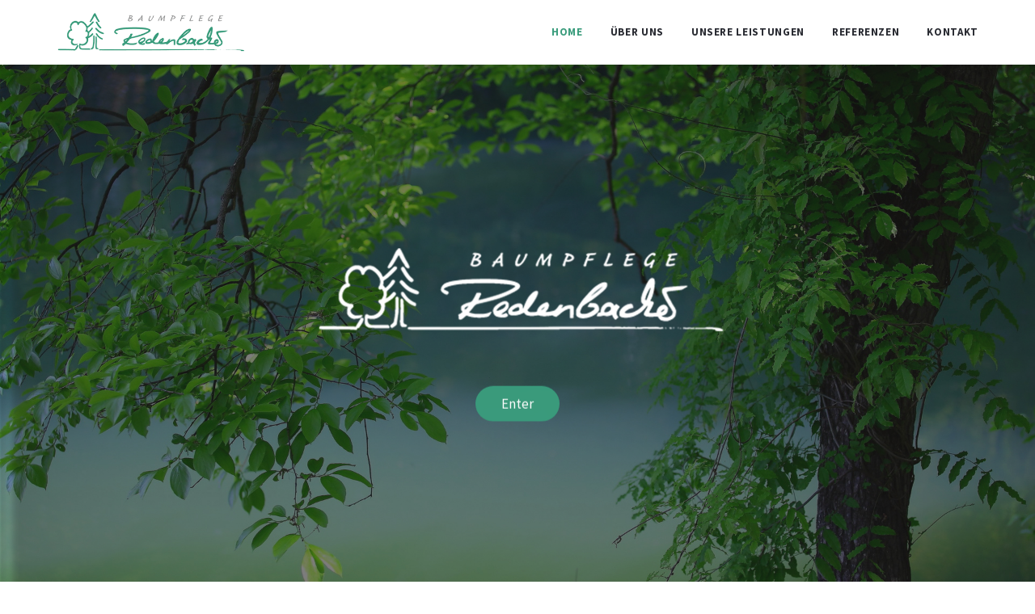

--- FILE ---
content_type: text/html
request_url: https://baumpflege-redenbacher.de/
body_size: 26691
content:
<!DOCTYPE html>
<html lang="en">
<head>
  <title>Baumpflege Redenbacher</title>

  <meta charset="utf-8">
  <!--[if IE]><meta http-equiv='X-UA-Compatible' content='IE=edge,chrome=1'><![endif]-->
  <meta name="viewport" content="width=device-width, initial-scale=1, maximum-scale=1">
  <meta name="description" content="">
  
  <!-- Google Fonts -->
  <link href='https://fonts.googleapis.com/css?family=Dosis:400,600%7CSource+Sans+Pro:300,400,400i,700%7CMerriweather:400i' rel='stylesheet'>

  <!-- Css -->
  <link rel="stylesheet" href="css/bootstrap.min.css" />
  <link rel="stylesheet" href="css/magnific-popup.css" />
  <link rel="stylesheet" href="revolution/css/settings.css" />
  <link rel="stylesheet" href="css/font-icons.css" />
  <link rel="stylesheet" href="css/rev-slider.css" />
  <link rel="stylesheet" href="css/sliders.css" />
  <link rel="stylesheet" href="css/style.css" />
  <link rel="stylesheet" href="css/color.css" />
  <link rel="stylesheet" href="css/color.css" />

  <!-- Favicons -->
  <link rel="shortcut icon" href="img/favicon.ico">
  <link rel="apple-touch-icon" href="img/apple-touch-icon.png">
  <link rel="apple-touch-icon" sizes="72x72" href="img/apple-touch-icon-72x72.png">
  <link rel="apple-touch-icon" sizes="114x114" href="img/apple-touch-icon-114x114.png">

</head>

<body>

  <!-- Preloader -->
  <div class="loader-mask">
    <div class="loader">
      "Loading..."
    </div>
  </div>

  <main class="main-wrapper">


    <!-- Navigation -->
    <header class="nav">

      

      <div class="nav-holder" id="sticky-nav">
        <div class="container">
          <div class="flex-parent">
	
            <div class="nav-header clearfix">
              <!-- Logo -->
              <div class="logo-wrap">
                <a href="index.html">
                  <img class="logo logo-dark" src="img/logo.png" alt="logo">
                </a>              
              </div>

              <button type="button" class="nav-icon-toggle" id="nav-icon-toggle" data-toggle="collapse" data-target="#navbar-collapse">
                <span class="sr-only">Toggle navigation</span>
                <span class="nav-icon-toggle-bar"></span>
                <span class="nav-icon-toggle-bar"></span>
                <span class="nav-icon-toggle-bar"></span>
              </button>
             
            </div> <!-- end nav-header -->

            <nav id="navbar-collapse" class="nav-wrap nav-align-right collapse navbar-collapse">              
              <ul class="nav-menu">

                <li class="nav-dropdown active">
                  <a href="#">Home</a>
                </li>

                <li class="nav-dropdown">
                  <a href="#über_uns">Über Uns</a>
                </li>

                <li class="nav-dropdown">
                  <a href="#leistungen">Unsere Leistungen</a>
                  <i class="ui-arrow-down nav-dropdown-trigger"></i>
                  <ul class="nav-dropdown-menu">
                      <li><a href="#leistungen">Baumpflege</a></li>
                      <li><a href="#leistungen">Sturmschäden</a></li>
                      <li><a href="#leistungen">Fällung</a></li> 
                      <li><a href="#doppelseil">Doppelseilklettertechnik</a></li> 
                  </ul>
                </li> <!-- end portfolio -->
                
                <li class="nav-dropdown">
                  <a href="#referenzen">Referenzen</a> 
                </li>
                
                <li class="nav-dropdown">
                  <a href="#kontakt">Kontakt</a> 
                </li>

              </ul> <!-- end menu -->
            </nav> <!-- end nav-wrap -->         
        
          </div> <!-- end flex-parent -->
        </div> <!-- end container -->

      </div>
      
  <!-- DSGVO Cookie Window -->
   <div id="cookieConsent">
    <div id="closeCookieConsent"></div>
    Zur Bereitstellung unseres Angebots nutzen wir funktionale Cookies, die für den einwandfreien, technischen Betrieb unserer 
    Website zwingend notwendig sind. Weitere Informationen dazu finden Sie in unseren <a href="datenschutz.html">Datenschutzhinweisen</a>. 
    Mit dem weiteren Browsen auf unserer Webseite stimmen Sie der Nutzung von Cookies zu.<br><br>
    <a class="cookieConsentOK">OK</a>
   </div>
<!-- END DSGVO Cookie Window -->   
      
      
      
    </header> <!-- end navigation -->


    <div class="content-wrapper oh">

      <!-- Revolution Slider -->
      <section>
        <div class="rev_slider_wrapper" id="home">
          <div class="rev_slider" id="slider-1">
            <ul>
              <!-- SLIDE 1 -->
              <li data-fstransition="fade"
                data-transition="fade"
                data-slotamount="1"
                data-masterspeed="1000"
                data-delay="5000"
                data-title="Creative Minimalism">
                <!-- MAIN IMAGE -->
                <img src="img/index_bg1_l.jpg"
                  alt=""
                  data-bgrepeat="no-repeat"
                  data-bgfit="cover"
                  data-bgparallax="7"
                  class="rev-slidebg"
                  >
                <!-- LAYER NR. 1 -->
                <div class="tp-caption hero-text"
                  data-x="center"
                  data-y="center"
                  data-textalign="center"
                  data-voffset="[-68]"
                  data-hoffset="[0]"
                  data-fontsize="[60,50,40,30]"
                  data-lineheight="[60,50,40,40]"
                  data-fontweight="400"
                  data-width="[none,none,none,400]"
                  data-whitespace="[nowrap, nowrap, nowrap, normal]"
                  data-transform_idle="o:1;s:700"
                  data-transform_in="y:50;opacity:0;s:1000;e:Power2.easeInOut;"
                  data-transform_out="opacity:0;s:1000;e:Power2.easeInOut;"
                  data-start="1000"
                  data-elementdelay="0.01"> </div>
                <!-- LAYER NR. 2 -->
                <div class="tp-caption medium-text"
                  data-x="center"
                  data-y="center"
                  data-textalign="center"
                  data-voffset="[-9,-9,-9,-5]"
                  data-fontsize="[24]"
                  data-fontweight="[300,300,300,400]"
                  data-lineheight="[24]"
                  data-width="[none,none,none,320]"
                  data-whitespace="[nowrap, nowrap, nowrap, normal]"
                  data-transform_idle="o:1;s:700"
                  data-transform_in="y:50;opacity:0;s:1000;e:Power2.easeInOut;"
                  data-transform_out="opacity:0;s:1000;e:Power2.easeInOut;"
                  data-start="1000"
                  data-elementdelay="0.01"></div>
                <!-- LAYER NR. 3 -->
                <div class="tp-caption tp-resizeme"
                  data-x="center"
                  data-y="center"
                  data-voffset="[69, 69, 69, 69]"
                  data-hoffset="[0]"
                  data-lineheight="[40]"
                  data-transform_idle="o:1;s:500"
                  data-transform_in="y:50;opacity:0;s:1000;e:Power2.easeInOut;"
                  data-transform_out="opacity:0;s:1000;e:Power2.easeInOut;"
                  data-start="1000"
                  data-elementdelay="0.01"
                  data-linktoslide="next"><a href='#über_uns' class='btn btn-lg btn-color rounded'><span>Enter</span></a> </div>

              </li>
              <!-- SLIDE 2 -->
              <li data-fstransition="fade"
                data-transition="fade"
                data-slotamount="1"
                data-masterspeed="1000"
                data-delay="5000"
                data-title="Creative Minimalism">
                <!-- MAIN IMAGE -->
                <img src="img/index_bg2_d.jpg"
                  alt=""
                  data-bgrepeat="no-repeat"
                  data-bgfit="cover"
                  data-bgparallax="7"
                  class="rev-slidebg"
                  >
                <!-- LAYER NR. 1 -->
                <div class="tp-caption hero-text"
                  data-x="center"
                  data-y="center"
                  data-textalign="center"
                  data-voffset="[-48]"
                  data-hoffset="[0]"
                  data-fontsize="[60,50,40,30]"
                  data-lineheight="[70,60,50,40]"
                  data-fontweight="400"
                  data-width="[none,none,none,400]"
                  data-whitespace="[nowrap, nowrap, nowrap, normal]"
                  data-transform_idle="o:1;s:700"
                  data-transform_in="y:50;opacity:0;s:1000;e:Power2.easeInOut;"
                  data-transform_out="opacity:0;s:1000;e:Power2.easeInOut;"
                  data-start="1000"
                  data-elementdelay="0.01">Baumpflege</div>
                <!-- LAYER NR. 2 -->
                <div class="tp-caption tp-resizeme"
                  data-x="center"
                  data-y="center"
                  data-voffset="[69, 69, 69, 69]"
                  data-hoffset="[0]"
                  data-lineheight="[40]"
                  data-transform_idle="o:1;s:500"
                  data-transform_in="y:50;opacity:0;s:1000;e:Power2.easeInOut;"
                  data-transform_out="opacity:0;s:1000;e:Power2.easeInOut;"
                  data-start="1000"
                  data-elementdelay="0.01"
                  data-linktoslide="next"><a href='#leistungen' class='btn btn-lg btn-color rounded'><span>WIR WISSEN WIE</span></a> </div>
              </li>
              <!-- SLIDE 3 -->
              <li data-fstransition="fade"
                data-transition="fade"
                data-slotamount="1"
                data-masterspeed="1000"
                data-delay="5000"
                data-title="Creative Minimalism">
                <!-- MAIN IMAGE -->
                <img src="img/index_bg4_d.jpg"
                  alt=""
                  data-bgrepeat="no-repeat"
                  data-bgfit="cover"
                  data-bgparallax="7"
                  class="rev-slidebg"
                  >
                <!-- LAYER NR. 1 -->
                <div class="tp-caption hero-text"
                  data-x="center"
                  data-y="center"
                  data-textalign="center"
                  data-voffset="[-28, -28, -28, -28]"
                  data-hoffset="[0]"
                  data-fontsize="[100,80,60,30]"
                  data-lineheight="[70,60,50,40]"
                  data-fontweight="400"
                  data-width="[none,none,none,400]"
                  data-whitespace="[nowrap, nowrap, nowrap, normal]"
                  data-transform_idle="o:1;s:700"
                  data-transform_in="y:50;opacity:0;s:1000;e:Power2.easeInOut;"
                  data-transform_out="opacity:0;s:1000;e:Power2.easeInOut;"
                  data-start="1000"
                  data-elementdelay="0.01">Sturmschäden</div>
                <!-- LAYER NR. 2 -->
                <div class="tp-caption tp-resizeme"
                  data-x="center"
                  data-y="center"
                  data-voffset="[69, 69, 55, 40]"
                  data-hoffset="[0]"
                  data-lineheight="[40]"
                  data-transform_idle="o:1;s:500"
                  data-transform_in="y:50;opacity:0;s:1000;e:Power2.easeInOut;"
                  data-transform_out="opacity:0;s:1000;e:Power2.easeInOut;"
                  data-start="1000"
                  data-elementdelay="0.01"
                  data-linktoslide="next"><a href='#leistungen' class='btn btn-lg btn-color rounded'><span>WIR HELFEN!</span></a> </div>
              </li>
            </ul>
          </div>
        </div>
      </section> <!-- end revolution slider -->
      
      <!-- Promo Section -->
      <section class="section-wrap promo-section bg-pattern" id="über_uns">
        <div class="container-fluid">
          <div class="row">

            <div class="col-md-6 col-sm-12 promo-section-description">
              <h2 class="promo-section-title">Über Uns</h2>
              <p class="promo-section-text">Wir, das Baumpflegeteam Redenbacher, pflegen Bäume seit 1998. Nutzen ausschließlich Doppelseilklettertechnik und sind vom weltweit 
              anerkannten College für Aboriculture, Merrist Wood College, London, ausgebildet.<br><br>
              
              Wir sind haftpflichtversichert, fällen Bäume, kürzen und entfernen Fassadenbewuchs, schneiden Hecken, 
              entsorgen angefallenes Schnittmaterial und gehen selbstverständlich auf Ihre spezifischen Wünsche ein.</p>
            </div>
            <div class="col-md-6 col-sm-12 promo-section-img-holder text-center">
              <img src="img/intro_moritz.jpg" alt="" class="promo-section-img mt-40">            </div>

          </div>
        </div>  
      </section> <!-- end promo section -->
      
      
      
      <!-- Intro -->
      <section class="section-wrap intro pb-0" id="leistungen">
        <div class="container text-center">
          <p class="intro-paragraph">
            Unsere Leistungen
          </p>
        </div>
      </section> <!-- end intro -->

      <!-- Feature 4 -->
      <section class="section-wrap animate pt-80">
        <div class="container">
          <div class="row">

            <div class="col-xs-4 col-xxs-12 mb-md-30">
              <div class="feature feature-4">
                <img src="img/leistung_1.jpg" alt="" class="feature-img img-full-width">
                <div class="feature-text">
                  <h3 class="feature-title">Baumpflege</h3>
                  <ul class="list checks">
                    <li><i class="ui-check"></i> Totholz entfernen</li>
                    <li><i class="ui-check"></i> Efeu entfernen</li>
                    <li><i class="ui-check"></i> Pflegemaßnahmen durchführen</li>
                    <li><i class="ui-check"></i> Kronen kürzen, auslichten, pflegen</li>
                    <li><i class="ui-check"></i> Vitalität über Jahre hinweg erhalten</li>
                    <li><i class="ui-check"></i> Standfestigkeit und Verkehrssicherheit prüfen</li>
                    <li><i class="ui-check"></i> Verankerungen zur Stützung des Baumes einbauen</li>
                    <li><i class="ui-check"></i> Vitalität vom Wurzelstock bis zur Krone beurteilen</li>
                    <li><i class="ui-check"></i> Problembäume begutachten und auf Bruchsicherheit einschätzen</li>
                    <li><i class="ui-check"></i> Baumkrankheiten wie Pilz- oder Käferbefall erkennen und beseitigen</li>
                  </ul>
                </div>
              </div>            
            </div> <!-- end feature item -->

            <div class="col-xs-4 col-xxs-12 mb-md-30">
              <div class="feature feature-4">
                <img src="img/leistung_2.jpg" alt="" class="feature-img img-full-width">
                <div class="feature-text">
                  <h3 class="feature-title">Fällung</h3>
                  <ul class="list checks">
                    <li><i class="ui-check"></i> Haftpflichtversichert</li>
                    <li><i class="ui-check"></i> Mit langjähriger Erfahrung</li>
                    <li><i class="ui-check"></i> Mittels Doppelseilklettertechnik ohne schwere Maschinen</li>
                    <li><i class="ui-check"></i> Sicher auch in Nähe zu Straßen, Häusern und Schwimmbädern</li>
                    <li><i class="ui-check"></i> In jeder Lage mittels Ablassseil und Rollen stückweise abgetragen</li>
                    <li><i class="ui-check"></i> Letzter Ausweg zur Gewährleistung der Verkehrssicherheit</li>
                    <li><i class="ui-check"></i> Bei schwachen Bäumen auf Grund von starkem Pilz- oder Borkenkäferbefall, Kronen- oder Wurzelschäden, 
                    Schieflage und Wurzelhebungen</li>
                  </ul>
                </div>
              </div>            
            </div> <!-- end feature item -->

            <div class="col-xs-4 col-xxs-12">
              <div class="feature feature-4">
                <img src="img/leistung_3.jpg" alt="" class="feature-img img-full-width">
                <div class="feature-text">
                  <h3 class="feature-title">Sturmschäden</h3>
                  <ul class="list checks">
                    <li><i class="ui-check"></i>Wir entfernen und entsorgen Bäume, die nach einem Sturm umgestürzt sind oder zur Gefahr geworden sind. 
                  Durch modernste Technik kann auch in schwierigen Lagen das Holz entfernt werden. Auch in Nähe zu Straßen, Häusern und Schwimmbädern.</li>
                  </ul>
                </div>
              </div>            
            </div> <!-- end feature item -->

          </div>
        </div>
      </section> <!-- end feature 4 -->


      


      <!-- CTA -->
      <section class="call-to-action bg-pattern">
        <div class="container text-center">
          <h3 class="call-to-action-title">Informationen zu Baumfällungen, Baumveränderungen und Baumschutz finden Sie bei ihrer örtlichen Behörde.
          </h3>         
          <a href="http://www.muenchen.de/rathaus/Stadtverwaltung/Referat-fuer-Stadtplanung-und-Bauordnung/Natur-Landschafts-Baumschutz/Baumschutz.html" 
          target="_blank" class="btn btn-lg btn-color rounded">
            <span>Baumschutzverordnung in München</span>          
          </a>        
        </div>
      </section> 
      <!-- end CTA -->
      
      <!-- Promo Section 1 -->
      <section class="section-wrap promo-section-1" id="doppelseil">
        <div class="container">
          <div class="row">

            <div class="col-md-4 col-sm-12">
              <div class="promo-section-1-description">
                <h2 class="promo-section-1-title top-line top-line-left-align">Doppelseilklettertechnik</h2>
                <p class="lead">
                <ul class="list checks">
                    <li><i class="ui-check"></i> vermeidet Flurschäden</li>
                    <li><i class="ui-check"></i> erreicht jeden Baum in jeder Lage</li>
                    <li><i class="ui-check"></i> ist Grundlage für die moderne Baumpflege</li>
                    <li><i class="ui-check"></i> kommt ohne Maschinen ( z.B. Hebebühne) aus</li>
                    <li><i class="ui-check"></i> ermöglicht einen habitusgerechten Pflegeschnitt</li>
                    <li><i class="ui-check"></i> ist reibungsloses Klettern im Baum bis in die Krone</li>
                    
                  </ul>
              </div>
            </div>
            <div class="col-md-7 col-md-offset-1 col-sm-12">
              <img src="img/doppelseil.jpg" alt="" class="img-full-width">            </div>

          </div>
        </div>  
      </section> <!-- end promo section 1 -->


      

      

      

      
      
      
      <!-- Testimonials 1 -->
      <section class="section-wrap testimonial testimonial-1 bg-img" style="background-image: url(img/referenz_bg.jpg)">
        <div class="container" id="referenzen">

          <div class="heading-row text-center">
            <h2 class="heading bottom-line">Referenzen</h2>
          </div>

          <div id="owl-testimonials" class="owl-carousel owl-theme text-center">
          
            <div class="testimonial-item">
              <a href="https://www.muenchen.de/" target="_blank"><img src="img/referenz_stadtmuc.jpg" alt="" class="testimonial-img"></a>
              <p class="testimonial-text">Stadt München<br>
              <span class="testimonial-author">
              Pflege von Parkanlagen<br>
              Alleen und Erholungsgebieten<br>
              Spezialfällungen in schweren Hanglagen<br>
              Kronensicherungsschnitte an befahrenen Straßen<br>
              Baumpflege in den Isarauen</p>
              </span>
            </div>
          
            <div class="testimonial-item">
              <img src="img/referenz_gen.jpg" alt="" class="testimonial-img">
              <p class="testimonial-text">Hausverwaltung Hernandez Richter und Mössmer GmbH
              </p>
              <span class="testimonial-author">...</span>
            </div>
          
            <div class="testimonial-item">
              <a href="https://www.hausverwaltung-kribitzneck.de/" target="_blank"><img src="img/referenz_kribitzneck.jpg" alt="" class="testimonial-img"></a>
              <p class="testimonial-text">Immobilien & Hausverwaltung Anton Kribitzneck
              </p>
              <span class="testimonial-author">...</span>
            </div>
            
            <div class="testimonial-item">
              <a href="http://www.baubetreuung-hv.de/" target="_blank"><img src="img/referenz_gen.jpg" alt="" class="testimonial-img"></a>
              <p class="testimonial-text">Baubetreuung GmbH & Co. KG
              </p>
              <span class="testimonial-author">...</span>
            </div>
          
          </div>

        </div>
      </section> <!-- end testimonials 1 -->
      
      
      
      
      <!-- Kontakt -->
      <section class="section-wrap animate" id="kontakt">
        <div class="container">

          <div class="heading-row text-center">
            <h2 class="intro-heading heading bottom-line">Kontakt</h2>
            <p class="subheading">Wir freuen uns auf Ihre Kontaktaufnahme. 
            Mit dem Absenden Ihrer Nachricht stimmen Sie den <a href="datenschutz.html">Datenschutzbestimmungen</a> unserer Webseite zu. 
            </p>
          </div>

          <div class="row">
            <div class="col-md-8 col-md-offset-2">
              <form id="contact-form">

                <div class="row row-14">
                  <div class="col-md-6 contact-name">
                    <label for="name">Ihr Name*:</label>
                    <input name="name" id="name" type="text">
                  </div>
                  <div class="col-md-6 contact-email">
                    <label for="email">Ihre Email-Adresse*:</label>
                    <input name="email" id="email" type="email">
                  </div>
                </div>

                <label for="subject">Ihr Betreff:</label>
                <input name="subject" id="subject" type="text">

                <label for="comment">Ihre Nachricht*:</label>
                <textarea name="comment" id="comment" rows="5"></textarea>
                
                <input type="submit" class="btn btn-lg btn-color btn-submit btn-button btn-wide mt-10" value="Nachricht Senden" id="submit-message">
                <div id="msg" class="message"></div>
              </form>
            </div>
          </div>

        </div>
      </section> <!-- end contact -->

      
      <!-- Footer -->
      <footer class="footer bg-dark">
        <div class="container">
          <div class="footer-widgets footer-widgets-large text-center pb-mdm-20">
            <div class="footer-logo">
              <img src="img/logo.png" alt="">
            </div>
            <address class="footer-get-in-touch-address-1">
            Edelweißstr. 9<br>
            83661 Lenggries
            </address>
            <p class="footer-get-in-touch-paragraph">Telefon: <a href="tel:+491728353695">+49 (0)172 8353695</a></p>
            <p class="footer-get-in-touch-paragraph">Email: <a href="mailto:m.redenbacher@gmail.com">m.redenbacher@gmail.com</a></p>
              </div>
            </div>

          </div>    
        </div> <!-- end container -->

        <div class="footer-bottom bg-dark">
          <div class="container">
            <div class="row">

              <div class="col-sm-6 text-sm-center">
                <span class="copyright">
                  &copy; 2018 Baumpflege Redenbacher</a>
                </span>
              </div>

              <div class="col-sm-6">
                <ul class="footer-bottom-links text-right text-sm-center">
                  <li><a href="#">Home</a></li>
                  <li><a href="impressum.html">Impressum</a></li>
                  <li><a href="datenschutz.html">Datenschutz</a></li>
                </ul>
              </div>

            </div>
          </div>
        </div> <!-- end bottom footer -->
      </footer> <!-- end footer -->


      <div id="back-to-top">
        <a href="#top"><i class="ti-angle-up"></i></a>
      </div>

    </div> <!-- end content wrapper -->
  </main> <!-- end main wrapper -->

  <!-- jQuery Scripts -->
  <script type="text/javascript" src="js/jquery.min.js"></script>
  <script type="text/javascript" src="js/bootstrap.min.js"></script>
  <script type="text/javascript" src="js/plugins.js"></script>  
  <script type="text/javascript" src="js/scripts.js"></script>
  <script type="text/javascript" src="revolution/js/jquery.themepunch.tools.min.js"></script>
  <script type="text/javascript" src="revolution/js/jquery.themepunch.revolution.min.js"></script>
  <script type="text/javascript" src="js/rev-slider.js"></script>
   


  <script type="text/javascript" src="revolution/js/extensions/revolution.extension.video.min.js"></script>
  <script type="text/javascript" src="revolution/js/extensions/revolution.extension.carousel.min.js"></script>
  <script type="text/javascript" src="revolution/js/extensions/revolution.extension.slideanims.min.js"></script>
  <script type="text/javascript" src="revolution/js/extensions/revolution.extension.actions.min.js"></script>
  <script type="text/javascript" src="revolution/js/extensions/revolution.extension.layeranimation.min.js"></script>
  <script type="text/javascript" src="revolution/js/extensions/revolution.extension.kenburn.min.js"></script>
  <script type="text/javascript" src="revolution/js/extensions/revolution.extension.navigation.min.js"></script>
  <script type="text/javascript" src="revolution/js/extensions/revolution.extension.migration.min.js"></script>
  <script type="text/javascript" src="revolution/js/extensions/revolution.extension.parallax.min.js"></script>
    
</body>
</html>

--- FILE ---
content_type: text/css
request_url: https://baumpflege-redenbacher.de/css/rev-slider.css
body_size: 5395
content:
/* Uncomment if you need other styles for arrows and bullets */
iframe {
  border: 0; }

/* Bullets (Uranus)
-------------------------------------------------------*/
.uranus .tp-bullet {
  border-radius: 50%;
  box-shadow: 0 0 0 2px rgba(255, 255, 255, 0);
  -webkit-transition: box-shadow 0.3s ease;
  transition: box-shadow 0.3s ease;
  background: transparent; }

.uranus .tp-bullet.selected,
.uranus .tp-bullet:hover {
  box-shadow: 0 0 0 1px #b09980;
  border: none;
  border-radius: 50%;
  background: transparent; }

.uranus .tp-bullet-inner {
  background-color: rgba(255, 255, 255, 0.7);
  -webkit-transition: background-color 0.3s ease, -webkit-transform 0.3s ease;
  transition: background-color 0.3s ease, transform 0.3s ease;
  top: 0;
  left: 0;
  width: 100%;
  height: 100%;
  outline: none;
  border-radius: 50%;
  text-indent: -999em;
  cursor: pointer;
  position: absolute; }

.uranus .tp-bullet.selected .tp-bullet-inner,
.uranus .tp-bullet:hover .tp-bullet-inner {
  -webkit-transform: scale(0.5);
  -moz-transform: scale(0.5);
  -ms-transform: scale(0.5);
  -o-transform: scale(0.5);
  transform: scale(0.5);
  background-color: #b09980; }

.tp-bullet {
  background-color: #fff;
  -webkit-box-shadow: none;
  -moz-box-shadow: none;
  box-shadow: none;
  width: 6px !important;
  height: 6px !important;
  display: inline-block;
  border-radius: 50%;
  -webkit-transition: background-color 0.2s, border-color 0.2s;
  -moz-transition: background-color 0.2s, border-color 0.2s;
  -ms-transition: background-color 0.2s, border-color 0.2s;
  -o-transition: background-color 0.2s, border-color 0.2s;
  transition: background-color 0.2s, border-color 0.2s;
  float: none !important; }

.tp-bullet.selected,
.tp-bullet:hover {
  -webkit-box-shadow: none;
  -moz-box-shadow: none;
  box-shadow: none;
  background-color: #fff;
  width: 6px !important;
  height: 6px !important;
  -webkit-transform: scale(2, 2);
  -moz-transform: scale(2, 2);
  -ms-transform: scale(2, 2);
  -o-transform: scale(2, 2);
  transform: scale(2, 2); }

.uranus.white .tp-bullet.selected,
.uranus.white .tp-bullet:hover {
  box-shadow: 0 0 0 1px #fff; }

.uranus.white .tp-bullet-inner,
.uranus.white .tp-bullet.selected .tp-bullet-inner,
.uranus.white .tp-bullet:hover .tp-bullet-inner {
  background-color: #fff; }

/* Arrows
-------------------------------------------------------*/
.custom.tparrows,
.custom.tparrows:hover {
  background-color: transparent; }

.custom.tparrows:before {
  font-family: "icon54com";
  font-size: 36px;
  color: #292b32; }

.custom.light.tparrows:before {
  color: #fff; }

.custom.tparrows.tp-leftarrow:before {
  content: '\ed64'; }

.custom.tparrows.tp-rightarrow:before {
  content: '\ef31'; }

/*-------------------------------------------------------*/
/* Font Styles
/*-------------------------------------------------------*/
.tp-caption.hero-text {
  color: #fff;
  text-shadow: none;
  font-weight: 400;
  font-family: "Dosis", sans-serif;
  margin: 0px;
  border-width: 0px;
  border-style: none;
  white-space: nowrap;
  letter-spacing: 0.1em;
  text-transform: uppercase; }

.tp-caption.medium-text {
  color: #fff;
  font-size: 20px;
  line-height: 28px;
  font-family: "Source Sans Pro", sans-serif;
  margin: 0px;
  border-width: 0px;
  border-style: none;
  white-space: nowrap; }

.tp-caption.italic {
  font-style: italic; }

.tp-caption.nocaps {
  text-transform: none;
  letter-spacing: 0; }

.tp-caption.dark {
  color: #292b32; }

.tp-caption.grey {
  color: #7a7a7a; }

.tp-caption.small-text {
  color: #fff;
  font-weight: 400;
  font-size: 16px;
  line-height: 20px;
  font-family: "Source Sans Pro", sans-serif;
  margin: 0px;
  border-width: 0px;
  border-style: none;
  white-space: nowrap;
  text-shadow: none; }

.tp-caption.hero-line {
  content: "";
  border-bottom: 3px solid #fff; }

.tp-caption.hero-line.dark {
  border-bottom: 3px solid #eae2e0; }

.tp-caption a,
.tp-caption a:hover {
  color: #fff; }

.tp-caption a.btn {
  -webkit-transition: background-color 0.3s, border-color 0.3s !important;
  -moz-transition: background-color 0.3s, border-color 0.3s !important;
  -ms-transition: background-color 0.3s, border-color 0.3s !important;
  -o-transition: background-color 0.3s, border-color 0.3s !important;
  transition: background-color 0.3s, border-color 0.3s !important; }

.rev-offset {
  height: 0;
  position: absolute;
  top: 0;
  opacity: 0;
  left: 0;
  z-index: -1; }

@media only screen and (max-width: 991px) {
  .rev-offset {
    height: 60px; } }

/*-------------------------------------------------------*/
/* Newsletter Form
/*-------------------------------------------------------*/
#mc_embed_signup input[type="email"] {
  width: 250px;
  font-size: 18px;
  background-color: #fff;
  height: 45px;
  line-height: 45px;
  padding: 0 20px;
  cursor: text;
  border: 0;
  vertical-align: middle;
  margin-bottom: 0px;
  margin-right: 5px;
  border-radius: 2px; }
  @media only screen and (max-width: 639px) {
    #mc_embed_signup input[type="email"] {
      width: 180px; } }
  @media (max-width: 380px) {
    #mc_embed_signup input[type="email"] {
      width: 280px;
      display: block;
      margin-top: 20px;
      margin-bottom: 10px; } }

#mc-embedded-subscribe,
#mc-embedded-subscribe:focus {
  width: auto;
  height: 45px;
  line-height: 45px;
  font-size: 20px;
  padding: 0 30px;
  border: 0;
  background: #b09980;
  color: #fff;
  vertical-align: middle;
  border-radius: 2px; }

#mc-embedded-subscribe:hover {
  background: #21232b; }

/*# sourceMappingURL=rev-slider.css.map */

--- FILE ---
content_type: text/css
request_url: https://baumpflege-redenbacher.de/css/style.css
body_size: 146181
content:
/*-------------------------------------------------------*/
/* Table of Content

1. General
2. Typography
3. Grid
4. Components
5. Blog
6. 404
7. Shop
8. Navigation
9. Footer
10. Sidebar
11. Responsive
12. Spacings

/*-------------------------------------------------------*/
/*-------------------------------------------------------*/
/* General
/*-------------------------------------------------------*/
.clearfix {
  *zoom: 1;
}

.clearfix:before, .clearfix:after {
  display: table;
  line-height: 0;
  content: "";
}

.clearfix:after {
  clear: both;
}

.clear {
  clear: both;
}

.oh {
  overflow: hidden;
}

.ov {
  overflow: visible;
}

.relative {
  position: relative;
}

.mobile section {
  background-attachment: scroll !important;
}

.bg-dark {
  background-color: #21232b;
}

.bg-light {
  background-color: #f7f9fa;
}

.bg-white {
  background-color: #fff;
}

.bg-color {
  background-color: #3a9c7c;
}

.bg-pattern {
  background-image: url(../img/intro_bg.jpg);
  background-attachment: scroll !important;
  background-size: auto !important;
}

.white {
  color: #fff;
}

.static {
  position: static;
}

.block {
  display: block;
}

.left {
  float: left;
}

.right {
  float: right;
}

.valign {
  position: absolute;
  top: 50%;
  -webkit-transform: translateY(-50%);
  -moz-transform: translateY(-50%);
  -ms-transform: translateY(-50%);
  -o-transform: translateY(-50%);
  transform: translateY(-50%);
}

.img-full-width {
  width: 100%;
}

.uppercase {
  text-transform: uppercase;
  letter-spacing: 0.02em;
}

.last {
  margin-bottom: 0 !important;
}

img.alignleft {
  float: left;
  margin: 10px 20px 10px 0;
}

img.alignright {
  float: right;
  margin: 10px 0 10px 20px;
}

::-moz-selection {
  color: #fff;
  background-color: #3a9c7c;
}

::-webkit-selection {
  color: #fff;
  background-color: #3a9c7c;
}

::selection {
  color: #fff;
  background-color: #3a9c7c;
}

:focus {
  outline: none;
}

body {
  margin: 0;
  padding: 0;
  font-family: "Source Sans Pro", sans-serif;
  font-size: 15px;
  line-height: 1.5;
  font-smoothing: antialiased;
  -webkit-font-smoothing: antialiased;
  -moz-font-smoothing: antialiased;
  background: #fff;
  outline: 0;
  overflow-x: hidden;
  overflow-y: auto;
  color: #a2a2a2;
}

body img {
  border: none;
  max-width: 100%;
  -webkit-user-select: none;
  -khtml-user-select: none;
  -moz-user-select: none;
  -o-user-select: none;
  user-select: none;
}

video {
  height: 100%;
  width: 100%;
}

hr {
  margin: 0;
  border-color: #e8ebee;
}

/*-------------------------------------------------------*/
/* Preloader
/*-------------------------------------------------------*/
.loader-mask {
  position: fixed;
  top: 0;
  left: 0;
  right: 0;
  bottom: 0;
  background-color: #fff;
  z-index: 99999;
}

.loader {
  position: absolute;
  left: 50%;
  top: 50%;
  font-size: 5px;
  width: 5em;
  height: 5em;
  margin: -25px 0 0 -25px;
  text-indent: -9999em;
  border-top: 0.5em solid #191919;
  border-right: 0.5em solid rgba(245, 245, 245, 0.5);
  border-bottom: 0.5em solid rgba(245, 245, 245, 0.5);
  border-left: 0.5em solid rgba(245, 245, 245, 0.5);
  -webkit-transform: translateZ(0);
  -ms-transform: translateZ(0);
  transform: translateZ(0);
  -webkit-animation: load8 1.1s infinite linear;
  animation: load8 1.1s infinite linear;
}

.loader,
.loader:after {
  border-radius: 50%;
  width: 10em;
  height: 10em;
}

@-webkit-keyframes load8 {
  0% {
    -webkit-transform: rotate(0deg);
    transform: rotate(0deg);
  }
  100% {
    -webkit-transform: rotate(360deg);
    transform: rotate(360deg);
  }
}

@keyframes load8 {
  0% {
    -webkit-transform: rotate(0deg);
    transform: rotate(0deg);
  }
  100% {
    -webkit-transform: rotate(360deg);
    transform: rotate(360deg);
  }
}

/* Scroll Down icon
-------------------------------------------------------*/
.scroll-down {
  font-size: 16px;
  width: 23px;
  height: 34px;
  text-align: center;
  line-height: 38px;
  z-index: 50;
  position: absolute;
  bottom: 40px;
  left: 50%;
  margin-left: -12px;
  border-radius: 11px;
  border: 2px solid #fff;
  z-index: 50;
}

.scroll-down:before {
  content: '';
  position: relative;
  top: 6px;
  left: 8px;
  display: block;
  width: 3px;
  height: 7px;
  background-color: #fff;
  border-radius: 2px;
}

/* Section Dark / Background Image
-------------------------------------------------------*/
.bg-img h1:not(.feature-title),
.bg-img h2:not(.feature-title),
.bg-img h3:not(.feature-title),
.bg-img h4:not(.feature-title),
.bg-img h5:not(.feature-title),
.bg-img h6:not(.feature-title),
.bg-pattern h1:not(.feature-title),
.bg-pattern h2:not(.feature-title),
.bg-pattern h3:not(.feature-title),
.bg-pattern h4:not(.feature-title),
.bg-pattern h5:not(.feature-title),
.bg-pattern h6:not(.feature-title),
.bg-dark h1:not(.feature-title),
.bg-dark h2:not(.feature-title),
.bg-dark h3:not(.feature-title),
.bg-dark h4:not(.feature-title),
.bg-dark h5:not(.feature-title),
.bg-dark h6:not(.feature-title),
.bg-color h1:not(.feature-title),
.bg-color h2:not(.feature-title),
.bg-color h3:not(.feature-title),
.bg-color h4:not(.feature-title),
.bg-color h5:not(.feature-title),
.bg-color h6:not(.feature-title),
.promo-section.bg-pattern p,
.promo-section.bg-dark p,
.promo-section.bg-img p,
.bg-img .pie-chart-icon,
.bg-color .pie-chart-icon,
.bg-dark .pie-chart-icon,
.bg-pattern .pie-chart-icon,
.bg-dark .counter-timer,
.bg-pattern .counter-timer,
.bg-color .counter-timer,
.bg-img .counter-timer {
  color: #fff;
}

.bg-dark .progress-base {
  background-color: #3c3f4e;
}

/* Bottom Gradient
-------------------------------------------------------*/
.bottom-gradient {
  position: absolute;
  width: 100%;
  height: 40%;
  bottom: 0;
  background: rgba(0, 0, 0, 0.75);
  /* Old browsers */
  background: -moz-linear-gradient(bottom, rgba(0, 0, 0, 0.75) 0%, transparent 100%);
  /* FF3.6+ */
  background: -webkit-gradient(linear, left top, left bottom, color-stop(0%, rgba(0, 0, 0, 0.75)), color-stop(100%, transparent));
  /* Chrome,Safari4+ */
  background: -webkit-linear-gradient(bottom, rgba(0, 0, 0, 0.75) 0%, transparent 100%);
  /* Chrome10+,Safari5.1+ */
  background: -o-linear-gradient(bottom, rgba(0, 0, 0, 0.75) 0%, transparent 100%);
  /* Opera 11.10+ */
  background: -ms-linear-gradient(bottom, rgba(0, 0, 0, 0.75) 0%, transparent 100%);
  /* IE10+ */
  background: linear-gradient(to top, rgba(0, 0, 0, 0.75) 0%, transparent 100%);
  /* W3C */
  filter: progid:DXImageTransform.Microsoft.gradient( startColorstr='#ffffff', endColorstr='#000000',GradientType=0 );
  /* IE6-9 */
}

/* Section Dividers
-------------------------------------------------------*/
.top-divider {
  border-top: 1px solid #e8ebee;
}

/*-------------------------------------------------------*/
/* Typography
/*-------------------------------------------------------*/
ul {
  list-style: none;
  margin: 0;
  padding: 0;
}

ul, ol {
  margin: 0;
}

h1, h2, h3, h4, h5, h6 {
  font-family: "Dosis", sans-serif;
  margin-top: 0;
  margin-bottom: 10px;
  color: #292b32;
  font-weight: 400;
  line-height: 1.2;
  text-transform: uppercase;
  letter-spacing: 0.1em;
}

h1 {
  font-size: 32px;
}

h2 {
  font-size: 28px;
}

h3 {
  font-size: 24px;
}

h4 {
  font-size: 20px;
}

h5 {
  font-size: 18px;
}

h6 {
  font-size: 16px;
}

h1 > a, h2 > a, h3 > a, h4 > a, h5 > a, h6 > a {
  color: inherit;
}

h1 small, h2 small, h3 small, h4 small, h5 small, h6 small {
  color: #292b32;
  font-size: 85%;
  font-weight: bold;
}

.text-center {
  text-align: center;
}

.text-right {
  text-align: right;
}

.text-left {
  text-align: left;
}

@media only screen and (max-width: 1199px) {
  .text-lg-center {
    text-align: center;
  }
}

@media only screen and (max-width: 991px) {
  .text-md-center {
    text-align: center;
  }
}

@media only screen and (max-width: 767px) {
  .text-sm-center {
    text-align: center;
  }
}

@media only screen and (max-width: 639px) {
  .text-xs-center {
    text-align: center;
  }
}

.heading {
  position: relative;
  margin-bottom: 0;
}

.heading-large {
  font-size: 34px;
}

@media only screen and (max-width: 767px) {
  .heading-large {
    font-size: 25px;
  }
}

.heading-x-large {
  font-size: 50px;
}

@media only screen and (max-width: 991px) {
  .heading-x-large {
    font-size: 32px;
  }
}

.heading-giant {
  font-size: 64px;
}

@media only screen and (max-width: 991px) {
  .heading-giant {
    font-size: 36px;
  }
}

.heading-row {
  margin-bottom: 60px;
}

@media only screen and (max-width: 991px) {
  .heading-row {
    margin-bottom: 40px;
  }
}

.subheading {
  font-family: "Merriweather", serif;
  font-style: italic;
  font-size: 15px;
  max-width: 770px;
  line-height: 30px;
  padding: 0 15px;
  margin-bottom: 0;
  margin-top: 25px;
  margin: 25px auto 0;
}

.subheading-left-align {
  margin-left: 0;
  padding-left: 0;
}

a {
  text-decoration: none;
  color: #3a9c7c;
  -webkit-transition: color 0.1s ease-in-out;
  -moz-transition: color 0.1s ease-in-out;
  -ms-transition: color 0.1s ease-in-out;
  -o-transition: color 0.1s ease-in-out;
  transition: color 0.1s ease-in-out;
}

a:hover {
  text-decoration: none;
  color: #21232b;
}

a:focus {
  color: #3a9c7c;
  text-decoration: none;
}

p {
  font-size: 15px;
  color: #a2a2a2;
  font-weight: 400;
  line-height: 24px;
  margin: 0 0 10px;
}

.lead {
  margin-bottom: 10px;
  font-size: 18px;
  line-height: 30px;
}

.large-text p:not(.intro-paragraph):not(.testimonial-text):not(.footer-get-in-touch-paragraph-1):not(.subheading) {
  font-size: 18px;
  line-height: 30px;
}

address {
  font-style: normal;
}

/* List Items
-------------------------------------------------------*/
.list-dividers > li {
  position: relative;
  padding: 9px 0;
  border-bottom: 1px solid #e8ebee;
}

.list-no-dividers > li {
  position: relative;
  padding: 5px 0;
}

.list-no-dividers > li:first-child {
  padding-top: 0;
}

.list-no-dividers > li:last-child {
  padding-bottom: 0;
}

.list-inline > li {
  display: inline-block;
  padding-left: 7px;
  padding-right: 7px;
}

/* Bottom line / Top line
-------------------------------------------------------*/
.bottom-line:after {
  content: "";
  display: block;
  width: 43px;
  border-bottom: 1px solid #3a9c7c;
  margin: 15px auto 0;
  z-index: 1;
  position: relative;
}

.bottom-line-left-align:after {
  margin: 15px auto 0 0;
}

.bottom-line-full:after {
  width: 100%;
  border-bottom: 2px solid #e8ebee !important;
}

.top-line:before {
  content: "";
  display: block;
  width: 43px;
  border-bottom: 1px solid #3a9c7c;
  margin: 0 auto 52px;
  z-index: 1;
  position: relative;
}

.top-line-left-align:before {
  margin: 0 auto 52px 0;
}

/* Blockquote
-------------------------------------------------------*/
blockquote {
  padding: 40px;
  background-color: #f7f9fa;
  margin: 30px 0;
  border: none;
}

blockquote > p {
  font-size: 18px;
  line-height: 28px;
  font-family: "Dosis", sans-serif;
  margin-bottom: 10px;
  color: #292b32;
  position: relative;
}

blockquote > span {
  color: #3a9c7c;
  font-size: 14px;
}

/* Dropcap
-------------------------------------------------------*/
.dropcap {
  float: left;
  font-family: "Dosis", sans-serif;
  color: #3a9c7c;
  font-size: 47px;
  line-height: 48px;
  padding-right: 10px;
}

.highlight {
  padding: 3px 5px;
  color: #fff;
  background-color: #3a9c7c;
}

/* Bullets and lists
-------------------------------------------------------*/
.list li {
  line-height: 30px;
  position: relative;
}

.list li i {
  line-height: 21px;
}

.bullets li,
.arrows li,
.checks li,
.numbers li {
  color: #a2a2a2;
}

.bullets {
  list-style-type: disc;
  padding-left: 18px;
}

.stars i {
  font-size: 12px;
  margin-right: 5px;
}

.checks i,
.stars i {
  color: #3a9c7c;
}

.checks i {
  font-size: 12px;
  margin-right: 7px;
}

ol.numbers {
  padding-left: 20px;
}

.section-columns p {
  margin-bottom: 40px;
}

/*-------------------------------------------------------*/
/* Grid
/*-------------------------------------------------------*/
.section-wrap {
  padding: 150px 0;
  overflow: hidden;
  background-size: cover;
  background-position: center;
}

.section-wrap-md {
  padding: 100px 0;
}

.container-semi-fluid {
  padding: 0 50px;
}

@media only screen and (max-width: 991px) {
  .container-semi-fluid {
    padding: 0 15px;
  }
}

.main-container {
  margin: auto;
}

@media (min-width: 1200px) {
  .rev_slider_wrapper.container {
    width: 1170px;
  }
}

/* Columns Gutters
-------------------------------------------------------*/
.row-4 {
  margin: 0 -2px;
}

.row-4 > [class*="col-"] {
  padding: 0 2px;
}

.row-10 {
  margin: 0 -5px;
}

.row-10 > [class*="col-"] {
  padding: 0 5px;
}

.row-14 {
  margin: 0 -7px;
}

.row-14 > [class*="col-"] {
  padding: 0 7px;
}

/* Row multiple items
-------------------------------------------------------*/
.items-grid .col-xs-6:nth-child(2n + 3) {
  clear: left;
}

.items-grid .col-xs-4:nth-child(3n + 4) {
  clear: left;
}

.items-grid .col-xs-3:nth-child(4n + 5) {
  clear: left;
}

.items-grid .col-xs-2:nth-child(6n + 7) {
  clear: left;
}

.items-grid .col-xs-1:nth-child(12n + 13) {
  clear: left;
}

@media (min-width: 768px) {
  .items-grid .col-xs-6:nth-child(2n + 3) {
    clear: none;
  }
  .items-grid .col-xs-4:nth-child(3n + 4) {
    clear: none;
  }
  .items-grid .col-xs-3:nth-child(4n + 5) {
    clear: none;
  }
  .items-grid .col-xs-2:nth-child(6n + 7) {
    clear: none;
  }
  .items-grid .col-xs-1:nth-child(12n + 13) {
    clear: none;
  }
  .items-grid .col-sm-6:nth-child(2n + 3) {
    clear: left;
  }
  .items-grid .col-sm-4:nth-child(3n + 4) {
    clear: left;
  }
  .items-grid .col-sm-3:nth-child(4n + 5) {
    clear: left;
  }
  .items-grid .col-sm-2:nth-child(6n + 7) {
    clear: left;
  }
  .items-grid .col-sm-1:nth-child(12n + 13) {
    clear: left;
  }
}

@media (min-width: 992px) {
  .items-grid .col-sm-6:nth-child(2n + 3) {
    clear: none;
  }
  .items-grid .col-sm-4:nth-child(3n + 4) {
    clear: none;
  }
  .items-grid .col-sm-3:nth-child(4n + 5) {
    clear: none;
  }
  .items-grid .col-sm-2:nth-child(6n + 7) {
    clear: none;
  }
  .items-grid .col-sm-1:nth-child(12n + 13) {
    clear: none;
  }
  .items-grid .col-md-6:nth-child(2n + 3) {
    clear: left;
  }
  .items-grid .col-md-4:nth-child(3n + 4) {
    clear: left;
  }
  .items-grid .col-md-3:nth-child(4n + 5) {
    clear: left;
  }
  .items-grid .col-md-2:nth-child(6n + 7) {
    clear: left;
  }
  .items-grid .col-md-1:nth-child(12n + 13) {
    clear: left;
  }
}

@media (min-width: 1200px) {
  .items-grid .col-md-6:nth-child(2n + 3) {
    clear: none;
  }
  .items-grid .col-md-4:nth-child(3n + 4) {
    clear: none;
  }
  .items-grid .col-md-3:nth-child(4n + 5) {
    clear: none;
  }
  .items-grid .col-md-2:nth-child(6n + 7) {
    clear: none;
  }
  .items-grid .col-md-1:nth-child(12n + 13) {
    clear: none;
  }
  .items-grid .col-lg-6:nth-child(2n + 3) {
    clear: left;
  }
  .items-grid .col-lg-4:nth-child(3n + 4) {
    clear: left;
  }
  .items-grid .col-lg-3:nth-child(4n + 5) {
    clear: left;
  }
  .items-grid .col-lg-2:nth-child(6n + 7) {
    clear: left;
  }
  .items-grid .col-lg-1:nth-child(12n + 13) {
    clear: left;
  }
}

/* 5 columns
-------------------------------------------------------*/
.col-xs-5ths,
.col-sm-5ths,
.col-md-5ths,
.col-lg-5ths {
  position: relative;
  min-height: 1px;
  padding-right: 10px;
  padding-left: 10px;
}

.col-xs-5ths {
  width: 20%;
  float: left;
}

@media (min-width: 768px) {
  .col-sm-5ths {
    width: 20%;
    float: left;
  }
}

@media (min-width: 992px) {
  .col-md-5ths {
    width: 20%;
    float: left;
  }
}

@media (min-width: 1400px) {
  .col-lg-5ths {
    width: 20%;
    float: left;
  }
}

/* Flexbox
-------------------------------------------------------*/
.flex-parent {
  display: -webkit-box;
  display: -ms-flexbox;
  display: -webkit-flex;
  display: flex;
  -webkit-flex-flow: row nowrap;
  -ms-flex-flow: row nowrap;
  flex-flow: row nowrap;
  align-items: center;
  justify-content: space-between;
}

.flex-child {
  -webkit-box-flex: 1 0 0;
  -webkit-flex: 1 0 0;
  -ms-flex: 1 0 0;
  flex: 1 0 0;
}

/* Columns With No Gutters
-------------------------------------------------------*/
.no-gutters {
  margin-right: 0;
  margin-left: 0;
}

.no-gutters > [class*="col-"] {
  padding-right: 0;
  padding-left: 0;
}

/*-------------------------------------------------------*/
/* Accordions and Toggles
/*-------------------------------------------------------*/
.accordion-panel {
  border: none;
  box-shadow: none;
  margin-top: 5px;
}

.accordion-panel:first-child {
  margin-top: 0;
}

.accordion-panel-heading {
  position: relative;
  background-color: #f7f9fa;
  padding: 0;
  border-radius: 0;
  -webkit-transition: all 0.3s ease-in-out;
  -moz-transition: all 0.3s ease-in-out;
  -ms-transition: all 0.3s ease-in-out;
  -o-transition: all 0.3s ease-in-out;
  transition: all 0.3s ease-in-out;
}

.accordion-panel-heading:hover {
  background-color: #eef2f4;
}

.accordion-panel-heading > a.minus {
  color: #fff;
  background-color: #3a9c7c;
  border-color: transparent;
}

.accordion-panel-heading > a > span {
  display: block;
  width: 13px;
  height: 1px;
  background-color: #fff;
  right: 18px;
  top: 24px;
  position: absolute;
}

.accordion-panel-heading > a.plus > span {
  background-color: #a2a2a2;
}

.accordion-panel-heading > a.plus > span:after {
  content: "";
  display: block;
  width: 13px;
  height: 1px;
  position: absolute;
  top: 0;
  background-color: #a2a2a2;
  -webkit-transform: rotate(-90deg);
  -moz-transform: rotate(-90deg);
  -ms-transform: rotate(-90deg);
  -o-transform: rotate(-90deg);
  transform: rotate(-90deg);
}

.accordion-panel-body,
.toggle-panel-body {
  border: 1px solid #e8ebee;
  border-top-color: transparent;
  padding: 20px 30px;
  line-height: 26px;
  border-radius: 0 0 2px 2px;
}

.accordion-panel-heading > a,
.toggle-panel > a {
  display: block;
  position: relative;
  text-decoration: none;
  padding: 14px 20px;
  color: #292b32;
  font-size: 14px;
  text-transform: uppercase;
  letter-spacing: 0.04em;
  border-radius: 2px;
  -webkit-transition: all 0.3s ease-in-out;
  -moz-transition: all 0.3s ease-in-out;
  -ms-transition: all 0.3s ease-in-out;
  -o-transition: all 0.3s ease-in-out;
  transition: all 0.3s ease-in-out;
}

.accordion-panel-heading > a {
  border: 1px solid #e8ebee;
}

.toggle-panel > a {
  border-bottom: 1px solid #e8ebee;
  padding: 14px 0;
}

.toggle-panel > a:after {
  font-family: "ui-icons";
  position: absolute;
  content: "\e802";
  right: 0;
  top: 12px;
  color: #a2a2a2;
  font-size: 18px;
}

.toggle-panel > a.active:after {
  content: "\e809";
  color: #292b32;
}

.toggle-panel-body {
  padding: 20px 0 10px;
  border: none;
}

/*-------------------------------------------------------*/
/* Alert Boxes
/*-------------------------------------------------------*/
.alert {
  padding: 14px 18px;
  margin-bottom: 20px;
  border: none;
  color: #fff;
  border-radius: 3px;
}

.alert strong {
  color: inherit;
}

.alert-dismissible .close {
  right: 0;
  top: 0;
  color: inherit;
  position: relative;
}

.close {
  opacity: 1;
  text-shadow: none;
  font-weight: normal;
  float: right;
  font-size: 21px;
  font-weight: bold;
  line-height: 1;
  color: #000;
  padding: 0;
  cursor: pointer;
  background: transparent;
  border: 0;
  -webkit-appearance: none;
}

.modal-header .close {
  font-size: 25px;
  margin-top: 2px !important;
}

.alert-success {
  background-color: #e5f9ee;
  color: #1abc9c;
}

.alert-info {
  background-color: #e9f4f6;
  color: #23abc4;
}

.alert-warning {
  background-color: #faf8f0;
  color: #b1804c;
}

.alert-danger {
  background-color: #faefee;
  color: #e95e49;
}

/*-------------------------------------------------------*/
/* Buttons
/*-------------------------------------------------------*/
.section-buttons .btn {
  margin-bottom: 20px;
}

.btn {
  display: inline-block;
  font-family: "Source Sans Pro", sans-serif;
  text-decoration: none;
  text-align: center;
  overflow: hidden;
  position: relative;
  vertical-align: middle;
  z-index: 1;
  border: none;
  border-radius: 3px;
  -webkit-transition: all 0.3s ease-in-out;
  -moz-transition: all 0.3s ease-in-out;
  -ms-transition: all 0.3s ease-in-out;
  -o-transition: all 0.3s ease-in-out;
  transition: all 0.3s ease-in-out;
  border: 2px solid transparent;
  -webkit-backface-visibility: hidden;
  backface-visibility: hidden;
  -webkit-user-select: none;
  -moz-user-select: none;
  -ms-user-select: none;
  user-select: none;
  white-space: nowrap;
  -ms-touch-action: manipulation;
  touch-action: manipulation;
  cursor: pointer;
  background-image: none;
}

.btn:hover {
  -webkit-transition: all 0.3s ease-in-out;
  -moz-transition: all 0.3s ease-in-out;
  -ms-transition: all 0.3s ease-in-out;
  -o-transition: all 0.3s ease-in-out;
  transition: all 0.3s ease-in-out;
  color: #fff;
}

.btn:hover span, .btn:focus {
  color: #fff;
}

.btn span {
  position: relative;
  z-index: 3;
  -webkit-transition: color 0.3s ease-in-out;
  -moz-transition: color 0.3s ease-in-out;
  -ms-transition: color 0.3s ease-in-out;
  -o-transition: color 0.3s ease-in-out;
  transition: color 0.3s ease-in-out;
  color: #fff;
}

.btn-transparent {
  background-color: transparent;
  border: 2px solid #fff;
  color: #fff;
}

.btn-transparent:hover {
  background-color: #3a9c7c;
  border-color: transparent;
}

.btn-white {
  box-shadow: 1px 1.732px 3px 0px rgba(0, 0, 0, 0.05);
  background-color: #fff;
}

.btn-white span {
  color: #21232b;
}

.btn-white:hover {
  background-color: #3a9c7c;
}

.btn-stroke {
  background-color: transparent;
  border: 2px solid #e8ebee;
}

.btn-stroke span {
  color: #21232b;
}

.btn-stroke:hover {
  background-color: #3a9c7c;
  border-color: transparent;
}

.btn-color {
  background-color: #3a9c7c;
}

.btn-color:hover {
  background-color: #21232b;
}

.btn-dark {
  background-color: #21232b;
}

.btn-dark:hover {
  background-color: #3a9c7c;
}

.btn-light {
  background-color: #f7f9fa;
}

.btn-light span {
  color: #292b32;
}

.btn-light:hover {
  background-color: #3a9c7c;
}

.btn-style-1 span {
  font-size: 20px;
}

.btn-wide {
  width: 100%;
}

.btn-icon i {
  display: inline-block;
  margin-right: 10px;
  font-size: inherit;
}

.btn-icon.btn-md i {
  font-size: 13px;
}

.btn-icon.btn-sm i {
  font-size: 10px;
}

.btn-lg {
  font-size: 17px;
  padding: 0 30px;
}

.btn-lg span {
  line-height: 38px;
}

.btn-md {
  font-size: 15px;
  padding: 0 22px;
}

.btn-md span {
  line-height: 32px;
}

.btn-sm {
  font-size: 14px;
  padding: 0 17px;
}

.btn-sm span {
  line-height: 28px;
}

.rounded,
.rounded:before {
  border-radius: 70px;
}

/* Input Buttons
-------------------------------------------------------*/
.btn-button[type] {
  border: none;
  margin-bottom: 0;
  width: auto;
}

.btn-button[type].btn-lg {
  padding: 0 34px;
  height: 42px;
  font-size: 17px;
}

.btn-button[type].btn-md {
  padding: 0 22px;
  height: 36px;
}

.btn-button[type].btn-color, .btn-button[type].btn-dark {
  color: #fff;
}

.btn-button[type].btn-wide {
  width: 100%;
}

.btn-button[type]:hover, .btn-button[type]:focus {
  background-color: #21232b;
  color: #fff;
}

/*-------------------------------------------------------*/
/* Call To Action
/*-------------------------------------------------------*/
.call-to-action {
  position: relative;
  padding: 145px 0;
  background-size: cover;
  background-position: center;
}

.call-to-action-title {
  font-size: 34px;
  margin-bottom: 37px;
}

@media only screen and (max-width: 767px) {
  .call-to-action-title {
    font-size: 24px;
  }
}

.cta-buttons a {
  margin: 5px;
}

.call-to-action.bg-color .btn-white:hover {
  background-color: rgba(255, 255, 255, 0.95);
}

.call-to-action.bg-color .btn-white:hover span {
  color: #21232b;
}

/*-------------------------------------------------------*/
/* Counters
/*-------------------------------------------------------*/
section.counter {
  padding: 100px 0;
}

@media only screen and (min-width: 768px) {
  .counter-item:after {
    content: '';
    display: block;
    width: 150px;
    height: 2px;
    background-color: rgba(255, 255, 255, 0.2);
    -webkit-transform: rotate(-75deg);
    -moz-transform: rotate(-75deg);
    -ms-transform: rotate(-75deg);
    -o-transform: rotate(-75deg);
    transform: rotate(-75deg);
    position: absolute;
    right: -72px;
    top: 50%;
  }
}

.counter-item.last:after {
  display: none;
}

.counter-timer {
  font-size: 48px;
  line-height: 1.2;
  color: #292b32;
  font-family: "Dosis", sans-serif;
  letter-spacing: 0.1em;
}

.counter-text {
  margin-top: 13px;
  margin-bottom: 0;
  font-size: 14px;
  color: #a2a2a2 !important;
}

/*-------------------------------------------------------*/
/* Feature
/*-------------------------------------------------------*/
.feature {
  position: relative;
}

.feature-icon-holder {
  display: inline-block;
  margin-bottom: 30px;
}

.feature-icon {
  font-size: 44px;
  display: inline-block;
  color: #292b32;
  -webkit-transition: color 0.2s;
  -moz-transition: color 0.2s;
  -ms-transition: color 0.2s;
  -o-transition: color 0.2s;
  transition: color 0.2s;
}

.feature-title {
  font-size: 16px;
  margin-bottom: 13px;
}

.feature-text p {
  margin-bottom: 0;
}

.feature-frame {
  background-size: cover;
  background-position: center;
  padding: 18px;
}

.feature-base {
  background-color: #fff;
  padding: 60px 50px;
  overflow: hidden;
}

/*-------------------------------------------------------*/
/* Feature 1
/*-------------------------------------------------------*/
.feature-1 {
  padding: 17% 15%;
  height: 100%;
}

.feature-1 .feature-icon {
  position: absolute;
  pointer-events: none;
  top: 60px;
  right: 50px;
  font-size: 220px;
  color: rgba(255, 255, 255, 0.05);
}

.feature-1 .feature-title,
.feature-1 p {
  color: #fff;
}

.feature-1 p {
  margin-bottom: 40px;
}

.feature-1 .feature-title {
  font-size: 28px;
  margin-bottom: 24px;
}

.feature-first {
  background-color: #202225;
}

.feature-second {
  background-color: #24262b;
}

.feature-third {
  background-color: #292b32;
}

/*-------------------------------------------------------*/
/* Feature 2
/*-------------------------------------------------------*/
.feature-2 {
  margin-bottom: 4px;
}

.feature-2 .feature-title {
  font-size: 26px;
}

.feature-2 .feature-title-small {
  font-size: 18px;
}

.feature-2 .feature-base {
  padding: 96px 18%;
  border-right: 2px solid #f7f9fa;
}

/*-------------------------------------------------------*/
/* Feature 3
/*-------------------------------------------------------*/
.feature-3 .feature-icon-holder {
  float: left;
}

.feature-3 .feature-text {
  padding-left: 80px;
}

@media (max-width: 400px) {
  .feature-3 .feature-text {
    padding-left: 0;
  }
  .feature-3 .feature-icon-holder {
    float: none;
  }
  .feature-3 .feature-base {
    padding: 30px;
  }
}

/*-------------------------------------------------------*/
/* Feature 4
/*-------------------------------------------------------*/
.feature-4 .feature-title {
  font-size: 22px;
}

.feature-4 .feature-img {
  margin-bottom: 30px;
  border: 1px solid #eff3f5;
}

/*-------------------------------------------------------*/
/* Feature 5
/*-------------------------------------------------------*/
.feature-5 .feature-icon-holder {
  float: left;
}

.feature-5 .feature-icon {
  color: #3a9c7c;
  font-size: 60px;
}

.feature-5 .feature-text {
  padding-left: 95px;
  padding-right: 20px;
}

@media only screen and (max-width: 991px) {
  .feature-5 .feature-text {
    padding-right: 0;
  }
}

.feature-5 .feature-title {
  font-size: 22px;
  margin-bottom: 18px;
}

/*-------------------------------------------------------*/
/* Feature 6
/*-------------------------------------------------------*/
.feature-6 {
  margin-bottom: 40px;
}

.feature-6 .feature-icon-holder {
  float: left;
}

.feature-6 .feature-text {
  padding-left: 100px;
}

.feature-icon-circle {
  background-color: #fff;
  width: 70px;
  height: 70px;
  line-height: 70px;
  font-size: 25px;
  color: #3a9c7c;
  text-align: center;
  border-radius: 50%;
  box-shadow: 0px 7px 14px 0px rgba(0, 0, 0, 0.07);
}

/*-------------------------------------------------------*/
/* Feature 7
/*-------------------------------------------------------*/
.feature-7 .feature-icon {
  color: #3a9c7c;
  font-size: 44px;
}

.feature-7 .feature-title {
  font-size: 14px;
  margin-bottom: 18px;
}

.feature-7 .feature-text {
  padding: 0 30px;
}

@media only screen and (max-width: 991px) {
  .feature-7 .feature-text {
    padding: 0;
  }
}

/*-------------------------------------------------------*/
/* Feature 8
/*-------------------------------------------------------*/
.feature-8 {
  margin-bottom: 40px;
}

/*-------------------------------------------------------*/
/* Feature 9
/*-------------------------------------------------------*/
.feature-9 {
  padding: 100px 20px;
  border: 1px solid #e8ebee;
  border-right: 0;
}

.feature-9 .feature-icon {
  font-size: 40px;
  color: #3a9c7c;
}

.feature-9 .feature-title {
  font-size: 20px;
}

.feature-9 .feature-holder {
  opacity: 1;
  -webkit-transition: all 0.3s ease-in-out;
  -moz-transition: all 0.3s ease-in-out;
  -ms-transition: all 0.3s ease-in-out;
  -o-transition: all 0.3s ease-in-out;
  transition: all 0.3s ease-in-out;
}

.feature-9:hover .feature-holder {
  opacity: 0;
  visibility: hidden;
}

.feature-9:hover .feature-hidden-text {
  top: 50%;
  opacity: 1;
  visibility: visible;
}

.feature-hidden-text {
  opacity: 0;
  visibility: hidden;
  position: absolute;
  text-align: center;
  left: 0;
  top: 60%;
  width: 100%;
  -webkit-transform: translateY(-50%);
  -moz-transform: translateY(-50%);
  -ms-transform: translateY(-50%);
  -o-transform: translateY(-50%);
  transform: translateY(-50%);
  -webkit-transition: all 0.3s ease-in-out;
  -moz-transition: all 0.3s ease-in-out;
  -ms-transition: all 0.3s ease-in-out;
  -o-transition: all 0.3s ease-in-out;
  transition: all 0.3s ease-in-out;
  padding: 0 20px;
  margin-bottom: 0;
}

/*-------------------------------------------------------*/
/* Feature Tabs
/*-------------------------------------------------------*/
.feature-tabs .col-md-5ths {
  width: 20%;
  float: left;
}

@media only screen and (max-width: 767px) {
  .feature-tabs .col-md-5ths {
    width: 50%;
    margin-bottom: 30px;
  }
}

.feature-tabs-link {
  font-size: 16px;
  font-family: "Dosis", sans-serif;
  text-transform: uppercase;
  letter-spacing: 0.1em;
  font-weight: 400;
  color: rgba(255, 255, 255, 0.4);
}

.feature-tabs li:hover .feature-tabs-link,
.feature-tabs li:focus .feature-tabs-link,
.feature-tabs li.active .feature-tabs-link {
  color: #fff;
}

.feature-tabs-icon {
  display: block;
  font-size: 50px;
  margin-bottom: 18px;
  color: rgba(255, 255, 255, 0.4);
  -webkit-transition: color 0.1s ease-in-out;
  -moz-transition: color 0.1s ease-in-out;
  -ms-transition: color 0.1s ease-in-out;
  -o-transition: color 0.1s ease-in-out;
  transition: color 0.1s ease-in-out;
}

.feature-tabs li.active .feature-tabs-icon,
.feature-tabs li:hover .feature-tabs-icon {
  color: #3a9c7c;
}

.feature-tabs-section .overlap-offset-top-container {
  margin-top: -80px;
}

.feature-tabs-content {
  background-color: #fff;
  padding: 90px 50px;
  border: none;
}

.feature-tabs-content-title {
  font-size: 24px;
  line-height: 42px;
  font-family: "Dosis", sans-serif;
  color: #a2a2a2;
  text-transform: none;
  letter-spacing: normal;
}

.feature-tabs-content-pane {
  display: none;
}

.feature-tabs-content-pane.active {
  display: block;
}

/*-------------------------------------------------------*/
/* Form Elements
/*-------------------------------------------------------*/
input[type="search"] {
  -webkit-box-sizing: border-box;
  -moz-box-sizing: border-box;
  box-sizing: border-box;
}

input[type],
select,
textarea {
  height: 42px;
  border: 1px solid #e8ebee;
  width: 100%;
  margin-bottom: 14px;
  font-size: 15px;
  padding: 0 16px;
  box-shadow: none;
  -webkit-transition: all 0.3s ease-in-out;
  -moz-transition: all 0.3s ease-in-out;
  -ms-transition: all 0.3s ease-in-out;
  -o-transition: all 0.3s ease-in-out;
  transition: all 0.3s ease-in-out;
}

textarea {
  height: auto;
  padding: 8px 16px;
}

input[type]:focus,
textarea:focus {
  border-color: #3a9c7c;
  background-color: #fff;
  outline: none;
  box-shadow: none !important;
}

input:not([type=checkbox]):not([type=radio]),
textarea {
  -webkit-appearance: none;
}

/* Change Color of Placeholders */
input::-webkit-input-placeholder,
textarea::-webkit-input-placeholder {
  color: #a2a2a2;
}

input:-moz-placeholder,
textarea:-moz-placeholder {
  color: #a2a2a2;
  opacity: 1;
}

input::-moz-placeholder,
textarea::-moz-placeholder {
  color: #a2a2a2;
  opacity: 1;
}

input:-ms-input-placeholder,
textarea:-ms-input-placeholder {
  color: #a2a2a2;
}

select {
  -webkit-appearance: none;
  -moz-appearance: none;
  appearance: none;
  cursor: pointer;
  padding-left: 12px;
  background-image: url(../img/dropdown.png);
  background-repeat: no-repeat;
  background-position: 100% 50%;
}

select::-ms-expand {
  display: none;
}

/* Checkboxes & Radio Buttons
-------------------------------------------------------*/
input[type="checkbox"] {
  display: none;
}

input[type="checkbox"] + label:before {
  width: 18px;
  height: 18px;
  background-color: #f7f9fa;
  content: "";
  display: inline-block;
  font-size: 13px;
  margin: -4px 12px 0 0;
  text-align: center;
  vertical-align: middle;
  cursor: pointer;
  border: 1px solid #e8ebee;
}

input[type="checkbox"]:checked + label:before {
  content: "\e80a";
  font-family: "ui-icons";
  color: #292b32;
  font-size: 9px;
  line-height: 16px;
}

input[type="checkbox"] + label,
input[type="radio"] + label {
  cursor: pointer;
  margin-bottom: 0;
  text-transform: none;
  letter-spacing: normal;
  color: #292b32;
  font-size: 15px;
}

.radio > li,
.checkbox > li {
  padding: 7px 0;
}

input[type="radio"] {
  display: none;
}

input[type="radio"] + label:before {
  display: inline-block;
  content: "";
  width: 18px;
  height: 18px;
  background-color: #f7f9fa;
  border: 1px solid #e8ebee;
  border-radius: 40px;
  margin: -3px 10px 0 0;
  vertical-align: middle;
  cursor: pointer;
  margin-bottom: 0;
}

input[type="radio"]:checked + label:before {
  background-color: #21232b;
  border: 5px solid #eef2f4;
  padding: 1px;
}

input[type="radio"]:focus {
  outline: none;
}

label {
  color: #292b32;
  font-size: 15px;
  display: inline-block;
  vertical-align: middle;
  font-weight: 400;
  margin-bottom: 7px;
}

/*-------------------------------------------------------*/
/* From Blog
/*-------------------------------------------------------*/
.tile-grid .entry {
  width: 33.33333333%;
  float: left;
  position: relative;
  margin: 0;
}

@media only screen and (max-width: 991px) {
  .tile-grid .entry {
    width: 100%;
  }
}

.tile-grid .entry-wrap {
  padding: 0;
}

.tile-grid .entry-inner {
  padding: 0 50px;
}

.tile-grid .entry-category {
  font-style: italic;
  font-size: 15px;
}

.tile-grid .entry-title {
  font-size: 16px;
  margin-bottom: 18px;
  margin-top: 5px;
}

.tile-grid .entry-meta {
  margin-top: 15px;
}

.tile-white {
  background-color: #fff;
}

.tile-box:before {
  content: '';
  display: block;
  width: 20px;
  height: 20px;
  position: absolute;
  top: -10px;
  left: 50%;
  margin-left: -10px;
  z-index: 1;
  background-color: #fff;
  -webkit-transform: rotate(-45deg);
  -moz-transform: rotate(-45deg);
  -ms-transform: rotate(-45deg);
  -o-transform: rotate(-45deg);
  transform: rotate(-45deg);
}

@media only screen and (min-width: 992px) {
  .tile-grid .tile-item:nth-child(2n) .tile-img {
    -webkit-transform: translateY(100%);
    -moz-transform: translateY(100%);
    -ms-transform: translateY(100%);
    -o-transform: translateY(100%);
    transform: translateY(100%);
  }
  .tile-grid .tile-item:nth-child(2n) .tile-box {
    -webkit-transform: translateY(-100%);
    -moz-transform: translateY(-100%);
    -ms-transform: translateY(-100%);
    -o-transform: translateY(-100%);
    transform: translateY(-100%);
  }
  .tile-grid .tile-item:nth-child(2n) .tile-box:before {
    bottom: -10px;
    top: auto;
  }
}

/*-------------------------------------------------------*/
/* From Blog 1
/*-------------------------------------------------------*/
.from-blog-1 .entry {
  margin-bottom: 70px;
}

.from-blog-1 .entry:last-child {
  margin-bottom: 0;
}

.from-blog-1 .entry-wrap {
  background-color: #fff;
  padding: 40px;
  right: 0;
  box-shadow: 0px 14px 22px 0px rgba(0, 0, 0, 0.14);
}

.from-blog-1 .entry-title {
  font-size: 20px;
  line-height: 28px;
  margin-bottom: 18px;
}

@media only screen and (min-width: 768px) {
  .from-blog-1 .entry-img {
    width: 52%;
  }
  .from-blog-1 .entry-wrap {
    position: absolute;
    top: 50%;
    width: 52%;
    -webkit-transform: translateY(-50%);
    -moz-transform: translateY(-50%);
    -ms-transform: translateY(-50%);
    -o-transform: translateY(-50%);
    transform: translateY(-50%);
  }
  .from-blog-1 .entry:nth-child(2n) .entry-img {
    -webkit-transform: translateX(100%);
    -moz-transform: translateX(100%);
    -ms-transform: translateX(100%);
    -o-transform: translateX(100%);
    transform: translateX(100%);
    margin-left: -4%;
  }
  .from-blog-1 .entry:nth-child(2n) .entry-wrap {
    -webkit-transform: translate(-100%, -50%);
    -moz-transform: translate(-100%, -50%);
    -ms-transform: translate(-100%, -50%);
    -o-transform: translate(-100%, -50%);
    transform: translate(-100%, -50%);
    margin-right: -4%;
  }
}

/*-------------------------------------------------------*/
/* From Blog 2
/*-------------------------------------------------------*/
@media only screen and (min-width: 992px) {
  .from-blog-2 .entry-img-holder,
  .from-blog-2 .entry-wrap {
    float: left;
    width: 50%;
  }
  .from-blog-2 .entry-wrap {
    padding: 40px;
  }
}

@media only screen and (max-width: 1199px) {
  .from-blog-2 .entry-wrap {
    padding: 10px 30px;
  }
}

@media only screen and (max-width: 991px) {
  .from-blog-2 .entry-wrap {
    padding: 30px 0;
  }
}

.from-blog-2 .entry {
  padding: 0 15px;
  margin: 0;
}

.from-blog-2 .entry-title {
  font-size: 18px;
  margin-bottom: 20px;
}

#owl-from-blog {
  overflow: visible;
}

/*-------------------------------------------------------*/
/* Hero
/*-------------------------------------------------------*/
/*-------------------------------------------------------*/
/* Hovers
/*-------------------------------------------------------*/
.hover-overlay {
  display: block;
  position: absolute;
  top: 0;
  width: 100%;
  height: 100%;
  opacity: 0;
  visibility: hidden;
  -webkit-transition: all 0.3s ease-in-out;
  -moz-transition: all 0.3s ease-in-out;
  -ms-transition: all 0.3s ease-in-out;
  -o-transition: all 0.3s ease-in-out;
  transition: all 0.3s ease-in-out;
}

.hover-overlay.light {
  background-color: rgba(255, 255, 255, 0.9);
}

.hover-trigger:hover .hover-overlay {
  opacity: 1;
  visibility: visible;
}

[data-overlay="1"] {
  background-color: rgba(25, 25, 25, 0.1);
}

[data-overlay="2"] {
  background-color: rgba(25, 25, 25, 0.2);
}

[data-overlay="3"] {
  background-color: rgba(25, 25, 25, 0.3);
}

[data-overlay="4"] {
  background-color: rgba(25, 25, 25, 0.4);
}

[data-overlay="5"] {
  background-color: rgba(25, 25, 25, 0.5);
}

[data-overlay="6"] {
  background-color: rgba(25, 25, 25, 0.6);
}

[data-overlay="7"] {
  background-color: rgba(25, 25, 25, 0.7);
}

[data-overlay="8"] {
  background-color: rgba(25, 25, 25, 0.8);
}

[data-overlay="9"] {
  background-color: rgba(25, 25, 25, 0.9);
}

[data-overlay="10"] {
  background-color: #191919;
}

/* Hover Scale
-------------------------------------------------------*/
.hover-scale img {
  -webkit-transition: 0.3s cubic-bezier(0.43, 0.07, 0.61, 0.95);
  -moz-transition: 0.3s cubic-bezier(0.43, 0.07, 0.61, 0.95);
  -ms-transition: 0.3s cubic-bezier(0.43, 0.07, 0.61, 0.95);
  -o-transition: 0.3s cubic-bezier(0.43, 0.07, 0.61, 0.95);
  transition: 0.3s cubic-bezier(0.43, 0.07, 0.61, 0.95);
}

.hover-scale:hover img {
  -webkit-transform: scale(1.1, 1.1);
  -moz-transform: scale(1.1, 1.1);
  -ms-transform: scale(1.1, 1.1);
  -o-transform: scale(1.1, 1.1);
  transform: scale(1.1, 1.1);
}

/*-------------------------------------------------------*/
/* Intro
/*-------------------------------------------------------*/
.intro {
  padding: 160px 0;
}

.intro-heading {
  font-size: 42px;
  margin-bottom: 32px;
  line-height: 56px;
}

@media only screen and (max-width: 767px) {
  .intro-heading {
    font-size: 28px;
    line-height: 1.4;
  }
}

.intro-paragraph {
  max-width: 770px;
  margin: 0 auto;
  font-family: "Dosis", sans-serif;
  font-size: 28px;
  line-height: 46px;
  color: #292b32;
}

/*-------------------------------------------------------*/
/* Split Section
/*-------------------------------------------------------*/
.split-section-flex-parent {
  display: -webkit-box;
  display: -ms-flexbox;
  display: -webkit-flex;
  display: flex;
}

@media only screen and (max-width: 1199px) {
  .split-section-flex-parent {
    display: block;
  }
}

.split-section-reverse {
  -webkit-order: 2;
  -ms-flex-order: 2;
  order: 2;
}

.split-section-inner {
  padding: 40px 100px;
}

.split-section-inner-1 {
  position: absolute;
  padding: 0 20px;
  max-width: 580px;
  margin: 0 auto;
  width: 100%;
  left: 50%;
  top: 50%;
  -webkit-transform: translate(-50%, -50%);
  -moz-transform: translate(-50%, -50%);
  -ms-transform: translate(-50%, -50%);
  -o-transform: translate(-50%, -50%);
  transform: translate(-50%, -50%);
  text-align: center;
}

.split-section-inner-1-title {
  color: #fff;
  font-size: 38px;
  line-height: 50px;
  margin-bottom: 34px;
}

@media only screen and (max-width: 639px) {
  .split-section-inner-1-title {
    font-size: 26px;
    margin-bottom: 21px;
    line-height: 34px;
  }
}

.split-section-img {
  background-position: center;
  background-size: cover;
}

.split-section-img img {
  visibility: hidden;
  opacity: 0;
}

.split-section-img, .split-section-box {
  -webkit-box-flex: 1 0 0;
  -webkit-flex: 1 0 0;
  -ms-flex: 1 0 0;
  flex: 1 0 0;
  position: relative;
}

.split-section-img-2-col {
  -webkit-box-flex: 2 0 0;
  -webkit-flex: 2 0 0;
  -ms-flex: 2 0 0;
  flex: 2 0 0;
}

.split-section-text {
  margin: 15px 0 30px;
}

.split-section-title {
  font-size: 26px;
}

@media only screen and (max-width: 991px) {
  .split-section .flex-parent {
    display: block;
  }
  .split-section-inner {
    padding: 80px 20px;
  }
}

/*-------------------------------------------------------*/
/* Overlap Section
/*-------------------------------------------------------*/
.overlap {
  padding-bottom: 277px !important;
  position: relative;
}

@media only screen and (max-width: 991px) {
  .overlap {
    padding-bottom: 160px !important;
  }
}

.overlap-offset-top {
  overflow: visible !important;
  padding-top: 0 !important;
}

.overlap-offset-top-container {
  margin-top: -110px;
  position: relative;
  z-index: 3;
}

/*-------------------------------------------------------*/
/* Showcases Slider
/*-------------------------------------------------------*/
#owl-showcases .owl-controls {
  position: absolute;
  top: 0;
  width: 100%;
  text-align: center;
}

#owl-showcases .owl-pagination {
  margin-top: 0;
}

#owl-showcases .owl-wrapper-outer {
  margin-top: 70px;
}

/*-------------------------------------------------------*/
/* Video Section
/*-------------------------------------------------------*/
.video-section {
  padding: 200px 0;
}

/*-------------------------------------------------------*/
/* Play Button
/*-------------------------------------------------------*/
.play-btn {
  display: inline-block;
  width: 105px;
  height: 105px;
  background-color: #3a9c7c;
  border-radius: 50%;
  position: relative;
  border: 15px solid rgba(255, 255, 255, 0.09);
  background-clip: padding-box;
  -webkit-transition: transform 1s linear;
  -moz-transition: transform 1s linear;
  -ms-transition: transform 1s linear;
  -o-transition: transform 1s linear;
  transition: transform 1s linear;
}

.play-btn:before {
  content: "";
  position: absolute;
  top: 50%;
  left: 50%;
  display: block;
  margin: -11px 0 0 -8px;
  width: 0;
  height: 0;
  border-style: solid;
  border-width: 10px 0 10px 18px;
  border-color: transparent transparent transparent #ffffff;
}

/*-------------------------------------------------------*/
/* Padding Box
/*-------------------------------------------------------*/
.padding-box {
  padding: 50px;
}

@media only screen and (min-width: 992px) {
  .padding-box .container {
    max-width: 100%;
    padding-left: 30px;
    padding-right: 30px;
  }
  .padding-box .nav-transparent {
    width: auto;
    top: 50px;
    left: 50px;
    right: 50px;
    position: absolute;
  }
}

.top-space {
  position: fixed;
  top: 0;
  left: 0;
  width: 100%;
  display: block;
  height: 50px;
}

.bottom-space {
  position: fixed;
  bottom: 0;
  left: 0;
  width: 100%;
  display: block;
  height: 50px;
}

@media only screen and (max-width: 991px) {
  .padding-box {
    padding: 0;
  }
  .bottom-space {
    height: 0;
  }
  .top-space {
    height: 60px;
  }
}

/*-------------------------------------------------------*/
/* Contact
/*-------------------------------------------------------*/
.contact-item {
  position: relative;
  margin-top: 38px;
  font-size: 15px;
}

.contact-item p,
.contact-item span {
  font-size: inherit;
  margin-bottom: 0;
}

.contact-item a {
  color: #a2a2a2;
}

.contact-item a:hover {
  color: #21232b;
}

.contact-item address {
  line-height: 26px;
}

.contact-item ul li {
  line-height: 28px;
}

.contact-item-icon {
  font-size: 14px;
  display: inline-block;
  margin-right: 10px;
}

.contact-icon {
  position: absolute;
  left: 0;
}

.contact-icon i {
  font-size: 16px;
  color: #a2a2a2;
  vertical-align: middle;
}

#contact-form .message {
  height: 50px;
  width: 100%;
  font-size: 13px;
  line-height: 50px;
  text-align: center;
  float: none;
  margin-top: 20px;
  display: none;
  color: #fff;
}

#contact-form .message.error {
  background-color: #ef5659;
}

#contact-form .message.success {
  background-color: #2cb8a5;
}

/*-------------------------------------------------------*/
/* Google Map
/*-------------------------------------------------------*/
.gmap {
  width: 100%;
  height: 450px;
}

.gmap-btn {
  background-color: #f7f9fa;
  color: #292b32;
  font-family: "Dosis", sans-serif;
  width: 100%;
  height: 70px;
  line-height: 70px;
  z-index: 2;
  position: relative;
  text-align: center;
  cursor: pointer;
  text-transform: uppercase;
  -webkit-transition: all 0.3s ease-in-out;
  -moz-transition: all 0.3s ease-in-out;
  -ms-transition: all 0.3s ease-in-out;
  -o-transition: all 0.3s ease-in-out;
  transition: all 0.3s ease-in-out;
}

.gmap-btn:hover {
  color: #fff;
  background-color: #21232b;
}

.gmap-hidden {
  display: none;
}

/*-------------------------------------------------------*/
/* Newsletter
/*-------------------------------------------------------*/
.newsletter {
  padding: 53px 0;
}

.newsletter-title {
  display: inline-block;
  margin-right: 38px;
  font-size: 16px;
  margin-bottom: 0;
  vertical-align: middle;
}

@media only screen and (max-width: 767px) {
  .newsletter-title {
    display: block;
    margin-right: 0;
    margin-bottom: 10px;
  }
}

.newsletter-form, .newsletter-input, .newsletter-submit[type] {
  display: inline-block;
}

.newsletter-submit[type] {
  width: auto;
}

.newsletter-input[type] {
  border-radius: 50px;
  vertical-align: middle;
  margin-right: 6px;
  width: 280px;
  margin-bottom: 0 !important;
}

@media only screen and (max-width: 767px) {
  .newsletter-input[type] {
    width: 100%;
    margin-bottom: 10px !important;
  }
}

/*-------------------------------------------------------*/
/* Cookies
/*-------------------------------------------------------*/
.cc-window.cc-banner {
  box-shadow: 0 6px 20px 10px rgba(0, 0, 0, 0.1);
}

/*-------------------------------------------------------*/
/* Lightboxes
/*-------------------------------------------------------*/
.mfp-iframe-holder .mfp-content {
  max-width: 1400px;
}

.modal-body,
.modal-footer {
  padding: 30px;
}

.modal-header {
  padding: 15px 30px;
}

/*-------------------------------------------------------*/
/* Page Title
/*-------------------------------------------------------*/
.page-title {
  padding: 75px 0;
  position: relative;
  width: 100%;
  overflow: hidden;
  display: block;
  background-repeat: no-repeat;
  background-size: cover;
  background-position: center top;
}

@media only screen and (max-width: 639px) {
  .page-title {
    padding: 40px 0;
  }
}

.page-title-holder {
  width: 100%;
  height: 100%;
  display: table;
}

.page-title-inner {
  display: table-cell;
  vertical-align: middle;
}

.breadcrumbs-list-item {
  display: inline-block;
}

.breadcrumbs-list-item:after {
  content: '/';
  display: inline-block;
  margin: 0 6px;
}

.breadcrumbs-list-item:last-child:after {
  display: none;
}

.breadcrumbs-link {
  color: #a2a2a2;
}

/*-------------------------------------------------------*/
/* Page Title 1
/*-------------------------------------------------------*/
.page-title-1 {
  height: 75vh;
}

@media only screen and (max-width: 991px) {
  .page-title-1 {
    height: 300px;
  }
}

.page-title-1 .container {
  height: 100%;
}

.page-title-1 .page-title-holder {
  max-width: 700px;
  margin: auto;
}

.page-title-1 .page-title-title {
  font-size: 66px;
  line-height: 70px;
}

@media only screen and (max-width: 991px) {
  .page-title-1 .page-title-title {
    font-size: 30px;
    line-height: 1.2;
  }
}

.page-title-1 .subheading {
  font-size: 26px;
  line-height: 50px;
}

.page-title-1 .breadcrumb {
  position: absolute;
  right: 0;
  width: auto;
  background-color: transparent;
  top: 50%;
  padding: 0;
  margin: -10px 0 0 0;
}

.page-title-1 .breadcrumb a,
.page-title-1 .breadcrumb > li + li:before {
  color: #a2a2a2;
}

.page-title-1 .breadcrumb > .active,
.page-title-1 .breadcrumb a:hover {
  color: #292b32;
}

/*-------------------------------------------------------*/
/* Partners
/*-------------------------------------------------------*/
.partners {
  padding: 100px 0;
}

/*-------------------------------------------------------*/
/* Partners 1
/*-------------------------------------------------------*/
.partners-logo {
  padding: 60px 15px;
  border-bottom: 1px solid #4d4f55;
  border-right: 1px solid #4d4f55;
  text-align: center;
}

.partners-logo:last-child {
  border-right: none;
}

.partners-second-row .partners-logo:last-child {
  border-bottom: none;
}

@media only screen and (min-width: 640px) {
  .partners-second-row .partners-logo {
    border-bottom: none;
  }
}

/*-------------------------------------------------------*/
/* Pie Charts
/*-------------------------------------------------------*/
.pie-chart-base {
  position: relative;
  display: inline-block;
  width: 190px;
  height: 190px;
  text-align: center;
}

.pie-chart-title {
  font-size: 16px;
  margin-top: 30px;
}

.pie-chart canvas {
  position: absolute;
  top: 0;
  left: 0;
}

.pie-chart-icon {
  line-height: 190px;
  font-size: 70px;
}

.pie-chart-percent {
  display: inline-block;
  line-height: 190px;
  z-index: 2;
  font-size: 26px;
  font-family: "Dosis", sans-serif;
  color: #292b32;
}

.pie-chart-percent:after {
  content: '%';
  margin-left: 0.1em;
  font-size: .9em;
}

/*-------------------------------------------------------*/
/* Portfolio
/*-------------------------------------------------------*/
.works-grid.grid-5-col .work-item {
  width: 20%;
}

.works-grid.grid-4-col .work-item {
  width: 25%;
}

.works-grid.grid-3-col .work-item {
  width: 33.33333333%;
}

.works-grid.grid-2-col .work-item {
  width: 50%;
}

.works-grid.small-gutter {
  margin-left: -3px;
  margin-right: -3px;
}

.works-grid.small-gutter .work-item {
  padding: 0 3px;
}

.works-grid.small-gutter .work-item-container {
  margin-bottom: 6px;
}

.works-grid.gutter {
  margin-left: -15px;
  margin-right: -15px;
}

.works-grid.gutter .work-item {
  padding: 0 15px;
}

.works-grid.no-gutter .work-item {
  padding: 0;
}

.works-grid.no-gutter .work-img {
  border-radius: 0;
}

.owl-carousel .work-item-container,
.gallery-cell .work-item-container,
.works-grid.no-gutter .work-item-container {
  margin-bottom: 0;
}

.works-grid.no-gutter.with-title .work-item-container,
.works-grid.small-gutter.with-title .work-item-container {
  margin-bottom: 30px;
}

#owl-works-slider .work-item {
  margin: 0 5px;
}

.portfolio-filter {
  margin-bottom: 40px;
  font-size: 12px;
}

.portfolio-filter a {
  display: inline-block;
  font-family: "Dosis", sans-serif;
  padding: 0 12px;
  font-weight: 700;
  color: #a2a2a2;
  text-decoration: none;
  text-transform: uppercase;
  letter-spacing: 0.05em;
}

.portfolio-filter a.active, .portfolio-filter a:hover {
  color: #3a9c7c;
}

.work-item {
  position: relative;
}

.work-item-container {
  margin-bottom: 30px;
  overflow: hidden;
}

.work-item-img-holder {
  position: relative;
  overflow: hidden;
  z-index: 1;
}

.work-item-img-holder > a {
  display: block;
  position: relative;
  width: 100%;
  height: 100%;
}

.work-item-img {
  width: 100%;
  height: auto;
  overflow: hidden;
  -webkit-transition: 0.3s cubic-bezier(0.43, 0.07, 0.61, 0.95);
  -moz-transition: 0.3s cubic-bezier(0.43, 0.07, 0.61, 0.95);
  -ms-transition: 0.3s cubic-bezier(0.43, 0.07, 0.61, 0.95);
  -o-transition: 0.3s cubic-bezier(0.43, 0.07, 0.61, 0.95);
  transition: 0.3s cubic-bezier(0.43, 0.07, 0.61, 0.95);
  backface-visibility: hidden;
  -webkit-backface-visibility: hidden;
}

.work-item-description {
  padding-top: 20px;
  width: 100%;
  display: block;
  left: 0;
  bottom: 0;
  z-index: 3;
  -webkit-transition: 0.3s cubic-bezier(0.43, 0.07, 0.61, 0.95);
  -moz-transition: 0.3s cubic-bezier(0.43, 0.07, 0.61, 0.95);
  -ms-transition: 0.3s cubic-bezier(0.43, 0.07, 0.61, 0.95);
  -o-transition: 0.3s cubic-bezier(0.43, 0.07, 0.61, 0.95);
  transition: 0.3s cubic-bezier(0.43, 0.07, 0.61, 0.95);
}

.work-item-title {
  font-size: 16px;
  line-height: 1.2;
  margin-bottom: 5px;
}

.work-item-title a:hover {
  color: #3a9c7c;
}

.work-item-category {
  color: #a2a2a2;
  font-size: 13px;
}

.work-item-category a {
  color: inherit;
}

.work-item.hover-1 .work-item-description {
  top: 0;
  padding: 30px;
  -webkit-transform: translateX(-50%);
  -moz-transform: translateX(-50%);
  -ms-transform: translateX(-50%);
  -o-transform: translateX(-50%);
  transform: translateX(-50%);
}

.work-item.hover-1:hover .work-item-description {
  -webkit-transform: translateX(0);
  -moz-transform: translateX(0);
  -ms-transform: translateX(0);
  -o-transform: translateX(0);
  transform: translateX(0);
}

.hover-overlay .work-item-title,
.hover-overlay .work-item-category {
  color: #fff;
}

/*-------------------------------------------------------*/
/* Masonry
/*-------------------------------------------------------*/
.isotope-small {
  width: 20%;
}

.isotope-quarter {
  width: 25%;
}

.isotope-large {
  width: 40%;
}

.isotope-half {
  width: 50%;
}

/*-------------------------------------------------------*/
/* Single Project
/*-------------------------------------------------------*/
.project-info {
  padding: 50px 0;
  margin-bottom: 26px;
  border-bottom: 1px solid #e8ebee;
}

.project-info-title {
  font-size: 20px;
  float: left;
  margin-bottom: 0;
}

@media only screen and (max-width: 767px) {
  .project-info-title {
    float: none;
    margin-bottom: 15px;
  }
}

.project-info .social-icons {
  float: right;
}

@media only screen and (max-width: 767px) {
  .project-info .social-icons {
    float: none;
  }
}

.project-meta {
  margin-bottom: 15px;
}

.project-meta-item {
  line-height: 28px;
  font-size: 14px;
  display: table;
  table-layout: fixed;
}

.project-meta-label, .project-meta-value {
  display: table-cell;
}

.project-meta-label {
  min-width: 80px;
  color: #292b32;
}

.project-description {
  margin-top: 30px;
}

/*-------------------------------------------------------*/
/* Project Nav
/*-------------------------------------------------------*/
.project-nav {
  background-color: #f7f9fa;
  padding: 30px 0;
}

.project-nav li {
  position: relative;
}

.project-nav li a {
  font-family: "Dosis", sans-serif;
  color: #292b32;
}

.project-nav li a:hover {
  color: #3a9c7c;
}

.project-nav-page-prev a,
.project-nav-page-next a {
  position: relative;
  -webkit-transition: all 0.3s ease-in-out;
  -moz-transition: all 0.3s ease-in-out;
  -ms-transition: all 0.3s ease-in-out;
  -o-transition: all 0.3s ease-in-out;
  transition: all 0.3s ease-in-out;
}

.project-nav-page-prev i,
.project-nav-page-next i {
  font-size: 13px;
  display: inline-block;
}

.project-nav-page-prev i {
  margin-right: 5px;
}

.project-nav-page-next i {
  margin-left: 5px;
}

.project-nav-page-next {
  text-align: right;
}

.project-nav-back-to-projects {
  text-align: center;
}

/*-------------------------------------------------------*/
/* Portfolio Responsive Styles
/*-------------------------------------------------------*/
@media only screen and (max-width: 991px) {
  .works-grid.grid-5-col .work-item,
  .works-grid.grid-4-col .work-item,
  #team-slider .gallery-cell {
    width: 33.3333%;
  }
}

@media only screen and (max-width: 767px) {
  .works-grid.grid-5-col .work-item,
  .works-grid.grid-4-col .work-item,
  .works-grid.grid-3-col .work-item,
  #team-slider .gallery-cell,
  .isotope-large,
  .isotope-quarter,
  .isotope-small,
  .isotope-half {
    width: 50%;
  }
}

@media only screen and (max-width: 639px) {
  .works-grid .work-item {
    width: 100% !important;
  }
  .portfolio-filter a {
    display: block;
    margin: 10px 0;
    margin-bottom: 0;
  }
}

/*-------------------------------------------------------*/
/* Pricing Tables
/*-------------------------------------------------------*/
.pricing-table {
  background-color: #fff;
  text-align: center;
  padding: 50px 0;
  margin-bottom: 20px;
  backface-visibility: hidden;
  -webkit-backface-visibility: hidden;
  position: relative;
  border: 1px solid #f1f3f5;
}

.pricing-table-best {
  padding: 70px 0;
  margin-top: -20px;
}

@media only screen and (max-width: 767px) {
  .pricing-table-best {
    margin-top: 0;
  }
}

.pricing-table-title {
  position: relative;
  font-size: 18px;
  margin-bottom: 0;
}

.pricing-table-price-box {
  padding: 0 0 30px;
  font-family: "Dosis", sans-serif;
  color: #292b32;
  border-bottom: 2px solid #f7f9fa;
}

.pricing-table-currency {
  display: inline-block;
  vertical-align: top;
  margin: 23px 2px 0 0;
  font-size: 30px;
}

.pricing-table-price {
  font-size: 72px;
}

.pricing-table-term {
  font-size: 13px;
  display: block;
  color: #a2a2a2;
  font-family: "Source Sans Pro", sans-serif;
}

.pricing-table-features {
  color: #a2a2a2;
  font-size: 15px;
  margin-top: 14px;
  margin-bottom: 22px;
}

.pricing-table-features li {
  padding: 12px 0;
}

/*-------------------------------------------------------*/
/* Progress Bars
/*-------------------------------------------------------*/
.progress-bar {
  -webkit-transition: width 2s cubic-bezier(0.86, 0, 0.07, 1);
  -moz-transition: width 2s cubic-bezier(0.86, 0, 0.07, 1);
  -ms-transition: width 2s cubic-bezier(0.86, 0, 0.07, 1);
  -o-transition: width 2s cubic-bezier(0.86, 0, 0.07, 1);
  transition: width 2s cubic-bezier(0.86, 0, 0.07, 1);
  box-shadow: none;
  border-radius: 0;
  display: block;
  height: 3px;
  width: 0%;
  position: relative;
  background-color: #3a9c7c;
}

.progress-bars {
  margin-bottom: 30px;
}

.progress-bars.dark .progress-bar {
  background-color: #21232b;
}

.progress-title {
  font-size: 13px;
  margin-top: 0;
  margin-bottom: 15px;
}

.progress-percent {
  font-size: 13px;
  float: right;
}

.progress-base {
  height: 3px;
  border-radius: 0;
  position: relative;
  background: #f7f9fa;
  margin-bottom: 30px;
  box-shadow: none;
}

.progress-base:last-child {
  margin-bottom: 0;
}

/*-------------------------------------------------------*/
/* Promo Section
/*-------------------------------------------------------*/
.promo-section-title {
  font-size: 50px;
  line-height: 60px;
  margin-bottom: 25px;
}

@media only screen and (max-width: 767px) {
  .promo-section-title {
    font-size: 26px !important;
  }
}

.promo-section-text {
  font-size: 22px;
  line-height: 34px;
}

.promo-section-description {
  padding-left: 15%;
  padding-right: 30px;
  display: table-cell;
  vertical-align: middle;
  float: none;
}

@media only screen and (max-width: 991px) {
  .promo-section-description {
    float: left;
    padding-right: 10%;
  }
}

.promo-section-img-holder {
  float: none;
  display: table-cell;
}

.promo-section .container-fluid {
  padding-right: 0;
  padding-left: 0;
  max-width: 100%;
}

@media (max-width: 1400px) {
  .promo-section-description {
    padding-left: 10%;
  }
  .promo-section-title {
    font-size: 36px;
    line-height: 1.2;
  }
  .promo-section-text {
    font-size: 18px;
    line-height: 28px;
  }
}

/*-------------------------------------------------------*/
/* Promo Section 1
/*-------------------------------------------------------*/
.promo-section-1-description {
  margin-top: 20%;
  margin-bottom: 30px;
}

@media only screen and (max-width: 991px) {
  .promo-section-1-description {
    margin-top: 0;
  }
}

.promo-section-1-title {
  font-size: 34px;
  margin-bottom: 30px;
}

/*-------------------------------------------------------*/
/* Promo Section 2
/*-------------------------------------------------------*/
.promo-section-2 {
  padding: 255px 0;
}

.double-line {
  max-width: 970px;
  padding: 50px 0;
  margin: 0 auto;
  border-top: 2px solid rgba(255, 255, 255, 0.3);
  border-bottom: 2px solid rgba(255, 255, 255, 0.3);
}

/*-------------------------------------------------------*/
/* Sliders
/*-------------------------------------------------------*/
.owl-carousel,
.flickity,
.flickity-slider-wrap {
  overflow: hidden;
}

.carousel-cell img,
#single-slider .carousel-cell {
  width: 100%;
}

.owl-carousel {
  cursor: move;
  cursor: -webkit-grab;
  cursor: -o-grab;
  cursor: -ms-grab;
  cursor: grab;
}

.owl-buttons {
  position: static;
}

.owl-pagination {
  position: relative;
  margin-top: 30px;
  left: 0;
  display: block;
  width: 100%;
  text-align: center;
}

.owl-page {
  display: inline-block;
  padding: 7px;
  position: relative;
}

.owl-page.active span {
  display: block;
  width: 12px;
  height: 12px;
  margin: 0;
  opacity: 1;
  background: transparent;
  box-shadow: 0 0 0 2px #3a9c7c;
}

.owl-page.active span:after {
  background-color: #3a9c7c !important;
  opacity: 1;
}

.owl-page span {
  display: block;
  position: relative;
  width: 12px;
  height: 12px;
  opacity: 0.7;
  background: transparent;
  z-index: 100;
  border-radius: 50%;
  -webkit-transition: all 0.3s ease-in-out;
  -moz-transition: all 0.3s ease-in-out;
  -ms-transition: all 0.3s ease-in-out;
  -o-transition: all 0.3s ease-in-out;
  transition: all 0.3s ease-in-out;
}

.owl-page span:hover {
  opacity: 1;
}

.owl-page span:after,
.flickity-page-dots .dot:after,
.flickity-page-dots .dot.is-selected:after {
  display: block;
  content: '';
  background-color: #a2a2a2;
  opacity: .7;
  width: 100%;
  height: 100%;
  -webkit-transform: scale(0.5);
  -moz-transform: scale(0.5);
  -ms-transform: scale(0.5);
  -o-transform: scale(0.5);
  transform: scale(0.5);
  border-radius: 50%;
}

.owl-prev,
.flickity-prev-next-button.previous {
  left: -40px;
}

.owl-next,
.flickity-prev-next-button.next {
  right: -40px;
}

.owl-prev,
.owl-next,
.flickity-prev-next-button {
  display: block;
  position: absolute;
  top: 50%;
  margin-top: -20px;
  text-align: center;
  line-height: 40px;
  z-index: 10;
  width: 40px;
  height: 40px;
  opacity: 0;
  -webkit-transition: all 0.3s ease-in-out;
  -moz-transition: all 0.3s ease-in-out;
  -ms-transition: all 0.3s ease-in-out;
  -o-transition: all 0.3s ease-in-out;
  transition: all 0.3s ease-in-out;
}

.owl-prev,
.owl-next {
  opacity: 1;
}

.flickity-prev-next-button {
  width: 30px;
  height: 60px;
  margin-top: -30px;
}

.flickity-prev-next-button.previous {
  border-radius: 0 3px 3px 0;
}

.flickity-prev-next-button.next {
  border-radius: 3px 0 0 3px;
}

.owl-next:before,
.flickity-prev-next-button:before {
  left: auto;
  right: 0;
}

.owl-prev i,
.owl-next i,
#thumbs a i {
  position: relative;
  font-size: 24px;
  top: 6px;
  color: #292b32;
}

.flickity-slider-wrap:hover .flickity-prev-next-button.previous {
  opacity: 1;
  left: 0;
}

.flickity-slider-wrap:hover .flickity-prev-next-button.next {
  opacity: 1;
  right: 0;
}

.flickity-prev-next-button,
.flickity-prev-next-button:hover {
  background-color: rgba(0, 0, 0, 0.5);
}

.flickity-prev-next-button:focus {
  box-shadow: none;
}

.flickity-prev-next-button {
  border-radius: 0;
  -webkit-transform: none;
  -ms-transform: none;
  -o-transform: none;
  transform: none;
}

.flickity-prev-next-button .arrow {
  fill: #fff;
}

.flickity-page-dots {
  bottom: auto;
  position: relative;
  margin-top: 30px;
}

.flickity-page-dots .dot {
  height: 12px;
  width: 12px;
  opacity: 0.5;
  margin: 0 5px;
  -webkit-transition: all 0.3s ease-in-out;
  -moz-transition: all 0.3s ease-in-out;
  -ms-transition: all 0.3s ease-in-out;
  -o-transition: all 0.3s ease-in-out;
  transition: all 0.3s ease-in-out;
  border-radius: 50%;
  background: transparent;
}

.flickity-page-dots .dot:hover {
  opacity: 1;
}

.flickity-page-dots .dot.is-selected {
  opacity: 1;
  box-shadow: 0 0 0 2px #3a9c7c;
}

.flickity-page-dots .dot.is-selected:after {
  opacity: 1;
  background-color: #3a9c7c;
}

.is-dragging {
  pointer-events: none;
}

.flickity-slider-wrap.dots-inside .flickity-page-dots,
.owl-carousel.dots-inside .owl-pagination {
  position: absolute;
  bottom: 20px;
  margin-top: 0;
}

.flickity-slider-wrap.dots-inside .flickity-page-dots .dot:after,
.flickity-slider-wrap.dots-inside .flickity-page-dots .dot.is-selected:after {
  background-color: #fff;
}

.flickity-slider-wrap.dots-inside .flickity-page-dots .dot.is-selected {
  box-shadow: 0 0 0 2px #fff;
}

.owl-white-dots .owl-page span:after {
  background-color: #fff;
}

.owl-white-dots .owl-page.active span {
  box-shadow: 0 0 0 2px #fff;
}

.owl-white-dots .owl-page.active span:after {
  background-color: #fff !important;
}

/* Shop slider
-------------------------------------------------------*/
#gallery-main .carousel-cell {
  margin-bottom: 10px;
  width: 100%;
}

#gallery-main img {
  width: 100%;
}

.gallery-thumbs {
  margin: 0 -5px;
}

.gallery-thumbs .carousel-cell {
  width: 25%;
  float: left;
  padding: 0 5px;
}

.gallery-thumbs img {
  opacity: 0.5;
  cursor: pointer;
  -webkit-transition: all 0.3s ease-in-out;
  -moz-transition: all 0.3s ease-in-out;
  -ms-transition: all 0.3s ease-in-out;
  -o-transition: all 0.3s ease-in-out;
  transition: all 0.3s ease-in-out;
  -webkit-backface-visibility: hidden;
  backface-visibility: hidden;
}

.gallery-thumbs .is-nav-selected img,
.gallery-thumbs img:hover {
  opacity: 1;
}

/*-------------------------------------------------------*/
/* Social Icons
/*-------------------------------------------------------*/
.social-icons a {
  margin: 0 3px 6px 0;
  display: inline-block;
  width: 40px;
  height: 40px;
  color: #a2a2a2;
  background-color: #f7f9fa;
  line-height: 40px;
  text-align: center;
  font-size: 15px;
  -webkit-transition: all 0.3s ease-in-out;
  -moz-transition: all 0.3s ease-in-out;
  -ms-transition: all 0.3s ease-in-out;
  -o-transition: all 0.3s ease-in-out;
  transition: all 0.3s ease-in-out;
  border-radius: 2px;
  -webkit-backface-visibility: hidden;
  backface-visibility: hidden;
}

.social-icons a:last-child {
  margin-right: 0 !important;
}

.social-icons a:hover {
  background-color: #3a9c7c;
  color: #fff;
}

.social-icons-dark a {
  background-color: #252525;
  color: #a2a2a2;
}

.social-icons-nobase a {
  width: auto;
  height: auto;
  line-height: 1;
  margin-right: 10px;
  background-color: transparent;
  color: #fff;
}

.social-icons-nobase a:hover {
  background-color: transparent !important;
  color: #fff;
}

.social-icons-nobase-dark a {
  color: #a2a2a2;
}

.social-icons-nobase-dark a:hover {
  color: #292b32;
}

.social-icons-transparent a {
  background-color: rgba(255, 255, 255, 0.2);
  color: #fff;
}

.rounded a {
  border-radius: 50%;
}

/*-------------------------------------------------------*/
/* Tables
/*-------------------------------------------------------*/
table {
  width: 100%;
  max-width: 100%;
}

th {
  text-align: left;
  font-weight: 400;
}

.table > thead > tr > th,
.table > tbody > tr > th,
.table > tfoot > tr > th,
.table > thead > tr > td,
.table > tbody > tr > td,
.table > tfoot > tr > td {
  border-top: 1px solid #e8ebee;
  padding: 10px;
}

.table > thead:first-child > tr:first-child > th,
.table > thead:first-child > tr:first-child > td {
  border-top: 0;
}

.table > thead > tr > th {
  border-bottom: none;
}

.table thead tr th {
  font-size: 12px;
  color: #292b32;
  font-family: "Dosis", sans-serif;
  text-transform: uppercase;
  font-weight: bold;
  letter-spacing: 0.05em;
}

.table-bordered,
.table-bordered > thead > tr > th,
.table-bordered > tbody > tr > th,
.table-bordered > tfoot > tr > th,
.table-bordered > thead > tr > td,
.table-bordered > tbody > tr > td,
.table-bordered > tfoot > tr > td {
  border: 1px solid #e8ebee;
}

.table-striped > tbody > tr:nth-of-type(odd) {
  background-color: #f7f9fa;
}

@media (max-width: 539px) {
  .table-wrap {
    overflow-x: scroll;
  }
}

/*-------------------------------------------------------*/
/* Tabs
/*-------------------------------------------------------*/
.tabs-list {
  margin-bottom: -1px;
}

.tabs-list-item {
  position: relative;
  display: inline-block;
  font-size: 14px;
  color: #292b32;
  text-transform: uppercase;
  letter-spacing: 0.04em;
  margin-right: -4px;
}

@media only screen and (max-width: 639px) {
  .tabs-list-item {
    display: block;
    margin-right: 0;
  }
}

.tabs-link {
  display: block;
  position: relative;
  padding: 14px 20px 13px;
  background-color: #f7f9fa;
  border: 1px solid #e8ebee;
  color: #292b32;
}

.tabs-link:focus {
  color: inherit;
}

.tabs-list-item.active .tabs-link {
  background-color: #fff;
  border-bottom: 1px solid transparent;
}

.tabs-list-item.active:before {
  content: '';
  height: 2px;
  width: 100%;
  display: block;
  position: absolute;
  top: 0;
  left: 0;
  z-index: 1;
  background-color: #3a9c7c;
}

.tabs-content {
  padding: 30px;
  border: 1px solid #e8ebee;
  overflow: hidden;
}

.tabs-content-pane {
  display: none;
}

.tabs-content-pane.active {
  display: block;
}

/* Vertical Tabs
/*-------------------------------------------------------*/
.tabs-vertical .tabs-list {
  float: left;
  width: 200px;
  position: relative;
  margin-right: -1px;
  border-right: 1px solid #e8ebee;
  border-bottom: none;
  z-index: 2;
}

@media only screen and (max-width: 639px) {
  .tabs-vertical .tabs-list {
    width: 100%;
    float: none;
  }
}

.tabs-vertical .tabs-list-item {
  float: none;
  display: block;
  border: 1px solid #e8ebee;
  border-right: 0;
  border-top: 0;
  margin-bottom: 0;
  margin-right: 0;
}

.tabs-vertical .tabs-list-item:first-child {
  border-top: 1px solid #e8ebee;
}

.tabs-vertical .tabs-list-item.active:before {
  height: 100%;
  width: 2px;
  left: -1px;
}

.tabs-vertical .tabs-link {
  padding: 14px 20px 13px;
  margin-right: 0;
  border: none;
}

.tabs-vertical .tabs-list-item.active .tabs-link {
  border-right: 1px solid #fff;
  border-bottom: none;
  right: -1px;
  padding-left: 19px;
}

@media only screen and (max-width: 639px) {
  .tabs-vertical .tabs-list-item.active .tabs-link {
    right: 0;
    padding-left: 20px;
  }
}

/*-------------------------------------------------------*/
/* Team
/*-------------------------------------------------------*/
.team-member {
  -webkit-transform: translate3d(0, 0, 0);
  -moz-transform: translate3d(0, 0, 0);
  -ms-transform: translate3d(0, 0, 0);
  -o-transform: translate3d(0, 0, 0);
  transform: translate3d(0, 0, 0);
}

.team-img {
  position: relative;
  overflow: hidden;
  margin-bottom: 30px;
}

.team-img img {
  width: 100%;
}

.team-img .team-title {
  font-size: 16px;
  margin-bottom: 7px;
  color: #fff;
}

.team-img .social-icons {
  visibility: hidden;
  opacity: 0;
  -webkit-transition: all 0.3s ease-in-out;
  -moz-transition: all 0.3s ease-in-out;
  -ms-transition: all 0.3s ease-in-out;
  -o-transition: all 0.3s ease-in-out;
  transition: all 0.3s ease-in-out;
}

.team-img:hover .team-details {
  bottom: 0;
}

.team-img:hover .social-icons {
  visibility: visible;
  opacity: 1;
}

.team-img .team-details {
  position: absolute;
  overflow: hidden;
  padding: 50px 10px;
  width: 100%;
  z-index: 2;
  bottom: -30px;
  -webkit-transition: all 0.3s ease-in-out;
  -moz-transition: all 0.3s ease-in-out;
  -ms-transition: all 0.3s ease-in-out;
  -o-transition: all 0.3s ease-in-out;
  transition: all 0.3s ease-in-out;
}

.team-img .team-details span {
  color: #fff;
  font-style: italic;
  font-size: 13px;
  margin-bottom: 12px;
  display: inline-block;
}

/*-------------------------------------------------------*/
/* Team slider
/*-------------------------------------------------------*/
.team.carousel-cell {
  width: 33.334%;
}

@media only screen and (max-width: 639px) {
  .team.carousel-cell {
    width: 70%;
  }
}

#team-slider {
  padding: 50px 0;
}

#team-slider .flickity-viewport {
  overflow: visible;
}

#team-slider .carousel-cell:not(.is-selected) img {
  filter: url("data:image/svg+xml;utf8,<svg xmlns='http://www.w3.org/2000/svg'><filter id='grayscale'><feColorMatrix type='matrix' values='0.3333 0.3333 0.3333 0 0 0.3333 0.3333 0.3333 0 0 0.3333 0.3333 0.3333 0 0 0 0 0 1 0'/></filter></svg>#grayscale");
  -webkit-filter: grayscale(100%);
  -moz-filter: grayscale(100%);
  -ms-filter: grayscale(100%);
  filter: grayscale(100%);
  filter: gray;
}

#team-slider .carousel-cell.is-selected {
  z-index: 10;
}

#team-slider .carousel-cell.is-selected .team-details,
#team-slider .carousel-cell.is-selected .bottom-gradient {
  visibility: visible;
  opacity: 1;
}

#team-slider .carousel-cell.is-selected .team-img {
  -webkit-transform: scale(1.15);
  -moz-transform: scale(1.15);
  -ms-transform: scale(1.15);
  -o-transform: scale(1.15);
  transform: scale(1.15);
  -webkit-transition: all 0.3s ease-in-out;
  -moz-transition: all 0.3s ease-in-out;
  -ms-transition: all 0.3s ease-in-out;
  -o-transition: all 0.3s ease-in-out;
  transition: all 0.3s ease-in-out;
  box-shadow: 0px 14px 22px 0px rgba(0, 0, 0, 0.23);
}

#team-slider .team-details,
#team-slider .bottom-gradient {
  visibility: hidden;
  opacity: 0;
}

/*-------------------------------------------------------*/
/* Testimonials
/*-------------------------------------------------------*/
.testimonial-box {
  background-color: #fff;
  padding: 67px 50px;
  margin: 0 9px;
  position: relative;
}

.testimonial-text {
  color: #292b32;
  margin-bottom: 25px;
  font-family: "Dosis", sans-serif;
  font-size: 18px;
  line-height: 30px;
}

.testimonial-author {
  margin-top: 30px;
  font-style: italic;
  color: #3a9c7c;
}

.testimonial-img {
  border-radius: 50%;
  margin-bottom: 18px;
}

.testimonial-title {
  margin-bottom: 30px;
}

.testimonial.bg-img .testimonial-text {
  color: #fff;
}

.testimonial-row {
  margin: 0 -9px;
}

/*-------------------------------------------------------*/
/* Testimonials 1
/*-------------------------------------------------------*/
.testimonial-1 .testimonial-text {
  max-width: 960px;
  margin-left: auto;
  margin-right: auto;
}

/*-------------------------------------------------------*/
/* Testimonials 2
/*-------------------------------------------------------*/
.testimonial-2 .testimonial-text {
  font-size: 22px;
  line-height: 34px;
}

.testimonial-2 .owl-pagination {
  left: -5px;
  text-align: left;
}

/*-------------------------------------------------------*/
/* Testimonials 3
/*-------------------------------------------------------*/
.testimonial-3 .testimonial-item {
  padding: 0 15px;
}

.testimonial-3 .owl-pagination {
  text-align: center;
}

/*-------------------------------------------------------*/
/* Blog Standard
/*-------------------------------------------------------*/
@media only screen and (min-width: 992px) {
  .blog .blog-content {
    padding-right: 3.2%;
  }
}

.entry {
  margin-bottom: 55px;
  position: relative;
}

.entry-img-holder, .entry-slider, .entry-video {
  position: relative;
  overflow: hidden;
}

.entry-img {
  width: 100%;
  -webkit-backface-visibility: hidden;
  backface-visibility: hidden;
}

.entry-wrap {
  position: relative;
  padding-top: 40px;
}

.entry-wrap-card {
  padding: 30px;
  border: 1px solid #e8ebee;
  border-radius: 3px;
}

.entry-img-holder + .entry-wrap {
  border-top: none;
  border-radius: 0 0 3px 3px;
}

.entry-title {
  font-size: 22px;
  margin-bottom: 10px;
  line-height: 1.4;
}

.entry-title a:hover {
  color: #3a9c7c;
}

.entry-meta {
  margin-bottom: 7px;
}

.entry-meta li {
  color: #a2a2a2;
  font-size: 12px;
  display: inline-block;
}

.entry-meta li:last-child {
  margin-right: 0;
}

.entry-meta li:after {
  content: "/";
  margin-left: 7px;
  margin-right: 7px;
}

.entry-meta li:last-child:after {
  display: none;
}

.entry-meta li a {
  color: inherit;
}

.entry-meta li a:hover {
  color: #3a9c7c;
}

.entry-content {
  margin-top: 12px;
}

.entry-content p {
  margin-bottom: 22px;
}

.entry-content blockquote p {
  margin-bottom: 10px;
}

.read-more {
  text-transform: uppercase;
  font-size: 12px;
  font-weight: 700;
}

.read-more i {
  font-size: 9px;
  display: inline-block;
  margin-left: 3px;
}

/* Quote Post
-------------------------------------------------------*/
.entry-blockquote {
  background-size: cover;
  background-position: center;
  position: relative;
  margin: 0;
}

.entry-blockquote:before {
  content: '';
  display: block;
  position: absolute;
  top: 0;
  left: 0;
  width: 100%;
  height: 100%;
  background-color: rgba(33, 35, 43, 0.9);
}

.entry-blockquote .entry-meta {
  position: relative;
}

.entry-blockquote p {
  margin-top: 10px;
}

.entry-blockquote p a {
  color: #fff;
}

.entry-blockquote p a:hover {
  color: #3a9c7c;
}

.entry-blockquote .blockquote-author {
  font-size: 14px;
  display: block;
  position: relative;
}

/* Video Post
-------------------------------------------------------*/
.entry-video iframe {
  width: 100%;
  display: block;
  border: 0;
}

/*-------------------------------------------------------*/
/* Pagination
/*-------------------------------------------------------*/
.pagination {
  margin-top: 10px;
}

.pagination-nav {
  display: inline-block;
}

.pagination-page {
  font-family: "Dosis", sans-serif;
  font-size: 14px;
  display: inline-block;
  float: left;
  width: 36px;
  height: 36px;
  line-height: 36px;
  margin: 0 3px;
  text-align: center;
  color: #292b32;
  vertical-align: middle;
  border-radius: 3px;
  background-color: #f7f9fa;
  -webkit-transition: all 0.3s ease-in-out;
  -moz-transition: all 0.3s ease-in-out;
  -ms-transition: all 0.3s ease-in-out;
  -o-transition: all 0.3s ease-in-out;
  transition: all 0.3s ease-in-out;
}

.pagination-page i {
  font-size: 12px;
}

.pagination-page.active {
  color: #fff;
  background-color: #3a9c7c;
}

.pagination-page:not(span):hover {
  background-color: #3a9c7c;
  border-color: transparent;
  color: #fff;
}

/*-------------------------------------------------------*/
/* Blog Masonry
/*-------------------------------------------------------*/
#blog-slider .carousel-cell {
  width: 100%;
}

/*-------------------------------------------------------*/
/* Blog Single
/*-------------------------------------------------------*/
.blog-single .entry {
  margin-bottom: 0;
}

/* Share / tags
/*-------------------------------------------------------*/
.entry-tags span {
  margin-right: 5px;
  color: #292b32;
}

.entry-tags a {
  color: #a2a2a2;
}

.entry-tags a:hover {
  color: #3a9c7c;
}

.entry-share span {
  margin-right: 5px;
  color: #292b32;
}

.entry-share .social-icons {
  display: inline-block;
}

@media only screen and (min-width: 992px) {
  .entry-share-right {
    text-align: right;
  }
}

@media only screen and (max-width: 991px) {
  .entry-share {
    margin-top: 10px;
  }
}

/* Author
/*-------------------------------------------------------*/
.entry-author {
  padding-top: 30px;
  position: relative;
  margin-bottom: 50px;
  border-top: 1px solid #e8ebee;
}

.entry-author-img {
  display: block;
  border-radius: 50%;
  float: left;
}

@media only screen and (max-width: 639px) {
  .entry-author-img {
    width: 40px;
  }
}

.entry-author-name {
  margin-bottom: 0;
  margin-right: 10px;
  display: inline-block;
  font-size: 14px;
}

.entry-author-body {
  padding-left: 86px;
}

@media only screen and (max-width: 639px) {
  .entry-author-body {
    padding-left: 60px;
  }
}

.entry-author-position {
  font-size: 13px;
  margin: 5px 0 10px;
  display: inline-block;
}

/* Comments
/*-------------------------------------------------------*/
.entry-comments-item {
  margin-top: 40px;
  padding-bottom: 40px;
  border-bottom: 1px solid #e8ebee;
}

.entry-comments-body {
  padding-left: 86px;
}

.entry-comments-body p {
  margin-bottom: 10px;
}

@media only screen and (max-width: 639px) {
  .entry-comments-body {
    padding-left: 60px;
  }
}

.entry-comments-avatar {
  position: absolute;
  display: block;
  border-radius: 50%;
}

@media only screen and (max-width: 639px) {
  .entry-comments-avatar {
    width: 40px;
  }
}

.entry-comments-author {
  color: #292b32;
  font-size: 15px;
  margin-right: 10px;
}

.entry-comments span {
  display: inline-block;
}

.entry-comments span:last-of-type {
  margin-bottom: 10px;
}

.entry-comments span a {
  font-size: 12px;
  color: #a2a2a2;
}

@media only screen and (min-width: 640px) {
  .entry-comments-reply {
    padding-left: 10%;
  }
}

/* Comment Form
/*-------------------------------------------------------*/
.comment-form input[type] {
  margin-bottom: 20px;
}

/*-------------------------------------------------------*/
/* 404
/*-------------------------------------------------------*/
.page-404 h2 {
  font-family: "Source Sans Pro", sans-serif;
  color: #a2a2a2;
  font-weight: 400;
  font-size: 24px;
}

.page-404 h1 {
  font-size: 200px;
  line-height: 1.2;
}

.page-404 a,
.page-404 p {
  font-size: 14px;
}

.page-404 form {
  max-width: 370px;
  margin: auto;
}

/*-------------------------------------------------------*/
/* Products
/*-------------------------------------------------------*/
.product-item {
  margin-bottom: 38px;
}

.product-img {
  overflow: hidden;
  min-width: 99.9%;
  -webkit-transition: all 0.3s ease-in-out;
  -moz-transition: all 0.3s ease-in-out;
  -ms-transition: all 0.3s ease-in-out;
  -o-transition: all 0.3s ease-in-out;
  transition: all 0.3s ease-in-out;
}

.product-img-link {
  display: block;
  position: relative;
}

.product-label {
  position: absolute;
  top: 10px;
  left: 10px;
  pointer-events: none;
}

.product-label > span {
  font-size: 10px;
  color: #fff;
  font-weight: bold;
  text-transform: uppercase;
  padding: 3px 7px;
  letter-spacing: 0.05em;
  border-radius: 3px;
}

.product-label-sale {
  color: #fff;
  background-color: #e95e49;
}

.sold-out {
  background-color: rgba(255, 255, 255, 0.9);
  color: #292b32;
  pointer-events: none;
  padding: 15px 0;
  display: block;
  text-align: center;
  width: 100%;
  z-index: 5;
  text-transform: uppercase;
  font-weight: bold;
  cursor: default;
  font-size: 11px;
  font-family: "Dosis", sans-serif;
  letter-spacing: 0.05em;
}

.product-details {
  position: relative;
  text-align: center;
}

.product-price del {
  color: #a2a2a2;
  font-size: 15px;
  display: inline-block;
  margin-right: 5px;
}

.product-price ins {
  text-decoration: none;
  color: #a2a2a2;
  display: inline-block;
  font-size: 15px;
}

.product-title {
  line-height: 14px;
  margin-bottom: 6px;
  font-size: 14px;
}

.product-title-link,
.product-list-widget a {
  line-height: 1.5;
  color: #292b32;
}

.product-title-link:hover,
.product-list-widget a:hover {
  color: #3a9c7c;
}

.product-add-to-wishlist {
  color: #a2a2a2;
}

.product-add-to-wishlist:hover {
  color: #3a9c7c;
}

.product-add-to-wishlist i {
  font-size: 13px;
}

.product-add-to-wishlist span {
  margin-left: 5px;
}

.product-img-holder {
  position: relative;
  overflow: hidden;
  margin-bottom: 24px;
}

.product-img-holder .product-actions {
  display: block;
  position: absolute;
  top: 20px;
  right: 20px;
  opacity: 0;
  visibility: hidden;
  line-height: 1;
  -webkit-transition: all 0.3s ease-in-out;
  -moz-transition: all 0.3s ease-in-out;
  -ms-transition: all 0.3s ease-in-out;
  -o-transition: all 0.3s ease-in-out;
  transition: all 0.3s ease-in-out;
}

.product-img-holder:hover .product-actions {
  opacity: 1;
  visibility: visible;
}

.product-img-holder:hover .product-quickview {
  bottom: 0;
}

.product-img-holder:hover .product-img-back {
  -webkit-transform: translateY(-100%);
  -moz-transform: translateY(-100%);
  -ms-transform: translateY(-100%);
  -o-transform: translateY(-100%);
  transform: translateY(-100%);
}

.product-img-holder:hover .product-img {
  -webkit-transform: translateY(-100%);
  -moz-transform: translateY(-100%);
  -ms-transform: translateY(-100%);
  -o-transform: translateY(-100%);
  transform: translateY(-100%);
}

.product-img-back {
  width: 100%;
  position: absolute;
  top: 100%;
  backface-visibility: hidden;
  -webkit-backface-visibility: hidden;
  -moz-backface-visibility: hidden;
  -ms-backface-visibility: hidden;
  -webkit-transition: all 0.3s ease-in-out;
  -moz-transition: all 0.3s ease-in-out;
  -ms-transition: all 0.3s ease-in-out;
  -o-transition: all 0.3s ease-in-out;
  transition: all 0.3s ease-in-out;
}

.product-quickview {
  position: absolute;
  bottom: -35px;
  width: 100%;
  background-color: #21232b;
  font-size: 10px;
  text-transform: uppercase;
  letter-spacing: 0.05em;
  text-align: center;
  line-height: 35px;
  color: #fff !important;
  -webkit-transition: all 0.3s ease-in-out;
  -moz-transition: all 0.3s ease-in-out;
  -ms-transition: all 0.3s ease-in-out;
  -o-transition: all 0.3s ease-in-out;
  transition: all 0.3s ease-in-out;
}

.product-quickview:hover {
  background-color: #3a9c7c;
}

.product-rating {
  font-size: 13px;
  line-height: 26px;
  display: block;
}

.product-rating:before {
  font-family: 'ui-icons';
  content: '\e805 \e805 \e805 \e805 \e806';
  letter-spacing: 0.25em;
  font-size: 12px;
  color: #3a9c7c;
  font-style: normal;
}

.product-rating a {
  color: #a2a2a2;
  margin-left: 7px;
}

/*-------------------------------------------------------*/
/* Promo Banners / Collection
/*-------------------------------------------------------*/
.promo-banner a {
  display: block;
  position: relative;
  overflow: hidden;
}

.promo-banner img {
  width: 100%;
  -webkit-transition: all 0.3s ease-in-out;
  -moz-transition: all 0.3s ease-in-out;
  -ms-transition: all 0.3s ease-in-out;
  -o-transition: all 0.3s ease-in-out;
  transition: all 0.3s ease-in-out;
  backface-visibility: hidded;
  -webkit-backface-visibility: hidden;
}

.promo-banner a:hover img {
  opacity: .7;
}

.promo-banner-title {
  font-size: 18px;
  margin-top: 30px;
}

/*-------------------------------------------------------*/
/* Product Tabs
/*-------------------------------------------------------*/
.product-tabs-list {
  text-align: center;
  margin-bottom: 90px;
}

.product-tabs-list-item {
  position: relative;
  display: inline-block;
  margin: 0 15px;
  font-size: 26px;
  font-family: "Dosis", sans-serif;
  color: #292b32;
  text-transform: uppercase;
  letter-spacing: 0.1em;
}

@media only screen and (max-width: 639px) {
  .product-tabs-list-item {
    font-size: 18px;
    display: block;
    margin: 0 0 10px;
  }
  .product-tabs-list-item.active {
    color: #3a9c7c;
  }
}

.product-tabs-list-item.active:after {
  content: '';
  display: block;
  height: 1px;
  width: 100%;
  margin-top: 7px;
  position: absolute;
  background-color: #3a9c7c;
}

@media only screen and (max-width: 639px) {
  .product-tabs-list-item.active:after {
    display: none;
  }
}

.product-tabs-link {
  color: inherit;
}

.product-tabs-link:hover {
  color: #3a9c7c;
}

.product-tabs-content-pane {
  display: none;
}

.product-tabs-content-pane.active {
  display: block;
}

/*-------------------------------------------------------*/
/* Catalogue
/*-------------------------------------------------------*/
/* Filter
-------------------------------------------------------*/
.shop-filter {
  padding-bottom: 14px;
  margin-bottom: 50px;
  border-bottom: 1px solid #e8ebee;
  width: 100%;
  float: left;
}

.shop-filter-view-mode {
  float: left;
}

.shop-filter-grid, .shop-filter-list {
  line-height: 1;
  display: inline-block;
  width: 13px;
  height: 13px;
  font-size: 14px;
  cursor: pointer;
  margin-left: 10px;
  margin-bottom: 2px;
  vertical-align: middle;
  color: #a2a2a2;
}

.shop-filter-grid.active, .shop-filter-list.active {
  color: #292b32;
}

.shop-filter-view-mode, .shop-filter-show {
  margin-top: 5px;
}

.shop-filter-show {
  margin-left: 40px;
  float: left;
}

.shop-filter-show a {
  color: #a2a2a2;
}

.shop-filter-show a.active {
  color: #292b32;
}

.shop-filter-show a:after {
  content: '/';
  margin: 0 2px 0 6px;
  color: #a2a2a2;
}

.shop-filter-show a:last-child:after {
  display: none;
}

.shop-filter-ordering {
  float: right;
  width: 23%;
}

.shop-filter-ordering select {
  margin-bottom: 0;
  padding: 0;
  height: 30px;
  border: none;
  background-color: #fff;
}

@media only screen and (max-width: 767px) {
  .shop-filter-ordering {
    width: 80%;
    float: none;
    margin: auto;
  }
}

/* List View
-------------------------------------------------------*/
.shop-catalog-list-view .product-list {
  width: 100%;
}

.product-grid .product-description {
  display: none;
}

.product-list .product-img-holder {
  width: 32%;
  float: left;
  margin-bottom: 0;
  margin-right: 3%;
}

.product-list .product-item {
  float: left;
  width: 100%;
}

.product-list .product-description {
  float: left;
  width: 65%;
  margin-top: 20px;
}

.product-list .product-title {
  line-height: 14px;
  margin-bottom: 15px;
  font-size: 20px;
}

.product-list .product-details {
  display: none;
}

.product-list .product-add-to-wishlist {
  display: inline-block;
  width: 42px;
  height: 42px;
  margin-left: 10px;
  line-height: 42px;
  text-align: center;
}

.product-list .product-add-to-wishlist a {
  color: #292b32;
  background-color: #f7f9fa;
  display: block;
  border-radius: 3px;
  -webkit-transition: all 0.3s ease-in-out;
  -moz-transition: all 0.3s ease-in-out;
  -ms-transition: all 0.3s ease-in-out;
  -o-transition: all 0.3s ease-in-out;
  transition: all 0.3s ease-in-out;
}

.product-list .product-add-to-wishlist a:hover {
  background-color: #3a9c7c;
  color: #fff;
}

.product-text {
  margin: 20px 0;
}

.product-list .product-price del,
.product-single .product-price del {
  display: inline-block;
  margin-bottom: 0;
  margin-right: 10px;
  font-size: 18px;
}

.product-list .product-price ins,
.product-single .product-price ins {
  display: inline-block;
  font-size: 18px;
}

/*-------------------------------------------------------*/
/* Single Product
/*-------------------------------------------------------*/
.zoom-icon {
  position: absolute;
  bottom: 20px;
  left: 20px;
  font-size: 24px;
  color: #ccc;
  -webkit-transition: color 0.3s;
  -moz-transition: color 0.3s;
  -ms-transition: color 0.3s;
  -o-transition: color 0.3s;
  transition: color 0.3s;
}

.zoom-icon:hover {
  color: #292b32;
}

@media only screen and (min-width: 992px) {
  .single-product-description {
    padding-left: 40px;
  }
}

.single-product-description-title {
  margin-top: 15px;
  font-size: 28px;
  line-height: 1.2;
}

.single-product-description-text {
  margin: 25px 0;
}

.single-product-description-price {
  margin-top: 25px;
  display: block;
}

.single-product-description-price del {
  font-size: 20px;
  margin-bottom: 0;
  margin-right: 10px;
}

.single-product-description-price ins {
  font-size: 26px;
  color: #292b32;
}

.single-product-description .product-actions {
  padding: 30px 0 24px;
  display: -webkit-box;
  display: -ms-flexbox;
  display: -webkit-flex;
  display: flex;
}

.product-select-options {
  padding: 30px 0 15px;
  border-top: 1px solid #e8ebee;
  border-bottom: 1px solid #e8ebee;
}

/* Quantity
-------------------------------------------------------*/
.product-quantity-buttons {
  white-space: nowrap;
  position: relative;
  margin-right: 20px;
}

.product-quantity-adjust {
  float: left;
}

.product-quantity-minus, .product-quantity-plus {
  width: 21px;
  height: 21px;
  line-height: 19px;
  font-size: 14px;
  display: block;
  background-color: #fff;
  border: 1px solid #e8ebee;
  border-left: none;
  text-align: center;
  color: #000;
}

.product-quantity-plus {
  border-bottom: none;
}

.product-quantity-input[type] {
  width: 42px;
  height: 42px;
  padding: 0;
  margin-bottom: 0;
  text-align: center;
  float: left;
  border: 1px solid #e8ebee;
  background-color: transparent;
  line-height: 1;
  border-radius: 0;
}

input[type=number]::-webkit-outer-spin-button,
input[type=number]::-webkit-inner-spin-button {
  -webkit-appearance: none;
  margin: 0;
}

input[type=number] {
  -moz-appearance: textfield;
}

/* Product Meta
-------------------------------------------------------*/
.product-meta {
  padding: 30px 0;
}

.product-meta span {
  display: block;
  line-height: 32px;
  color: #a2a2a2;
}

.product-meta span a {
  color: #292b32;
}

.product-meta span a:hover {
  color: #3a9c7c;
}

/* Tabs
/*-------------------------------------------------------*/
.review-list li {
  margin-top: 20px;
}

.review-list li:first-child {
  margin-top: 0;
}

.review-content p:first-child {
  color: #292b32;
  margin-bottom: 0;
}

/*-------------------------------------------------------*/
/* Related Products
/*-------------------------------------------------------*/
#owl-shop-items-slider {
  overflow: visible;
}

#owl-shop-items-slider .product-item {
  padding: 0 15px;
  margin-bottom: 0;
}

/*-------------------------------------------------------*/
/* Cart Page
/*-------------------------------------------------------*/
.table-cart thead, .table-cart-item:last-child {
  border-bottom: 1px solid #e8ebee;
}

.table-cart tr td {
  vertical-align: middle;
}

.table-cart .product-thumbnail {
  padding: 30px 24px 30px 0;
  width: 130px;
  max-width: 130px;
  min-width: 80px;
}

@media only screen and (max-width: 991px) {
  .table-cart .product-thumbnail {
    padding: 15px;
  }
}

.table-cart td.product-name {
  width: 30%;
  line-height: 24px;
}

.table-cart td.product-quantity {
  min-width: 132px;
}

.table-cart .product-name > a,
.table-cart .product-price > span,
.table-cart .product-subtotal > span {
  color: #292b32;
}

.table-cart .product-name > a:hover {
  color: #3a9c7c;
}

.table-cart .product-remove {
  text-align: right;
  min-width: 30px;
}

.remove {
  display: inline-block;
  width: 20px;
  height: 20px;
  line-height: 20px;
  text-align: center;
  background-color: #f7f9fa;
  color: #a2a2a2;
}

.remove i {
  font-size: 18px;
  display: block;
}

.remove:hover {
  background-color: #3a9c7c;
  color: #fff;
}

.cart-actions {
  text-align: right;
}

@media only screen and (max-width: 991px) {
  .cart-actions {
    text-align: left;
  }
}

.cart-actions > input,
.cart-actions > div {
  display: inline-block;
  margin-left: 5px;
}

.cart-actions .btn-button[type] {
  margin-left: 0;
}

@media only screen and (max-width: 639px) {
  .cart-actions .btn-button[type],
  .cart-actions > div {
    width: 100%;
    margin: 5px 0;
  }
  .cart-actions > div a {
    width: 100%;
  }
}

.coupon-input[type] {
  max-width: 200px;
  display: inline-block;
  float: left;
  margin-right: 8px;
}

.cart_totals {
  padding-left: 30px;
}

@media only screen and (max-width: 991px) {
  .cart_totals {
    padding-left: 0;
  }
}

.cart_totals table {
  margin-bottom: 15px;
  min-width: 100%;
}

.cart_totals .table > tbody > tr > td,
.cart_totals .table > tbody > tr > th,
.ecommerce-checkout-review-order-table > tbody > tr > td,
.ecommerce-checkout-review-order-table > tbody > tr > th {
  color: #292b32;
  padding: 14px 0;
}

.cart_totals tr:first-child th,
.cart_totals tr:first-child td,
.ecommerce-checkout-review-order-table tr:first-child th,
.ecommerce-checkout-review-order-table tr:first-child td {
  border-top: 0;
}

.cart_totals tr td,
.ecommerce-checkout-review-order tr td {
  text-align: right;
}

.cart-order-total-amount {
  font-size: 16px;
}

.form-row {
  float: left;
}

.form-row-wide {
  width: 100%;
}

.shipping-calculator-form p:last-child,
.country_to_state {
  margin-bottom: 0;
}

#calc_shipping_postcode,
#calc_shipping_state {
  margin-bottom: 10px;
}

.shop_table tr td.product-name {
  line-height: 24px;
}

/*-------------------------------------------------------*/
/* Checkout
/*-------------------------------------------------------*/
.order-review-wrap {
  border: 1px solid #d9dee3;
  padding: 40px 30px;
}

#customer_details {
  padding-right: 30px;
}

@media only screen and (max-width: 991px) {
  #customer_details {
    padding-right: 15px;
  }
}

#customer_details p {
  display: block;
  width: 100%;
  margin-bottom: 20px;
}

form .form-row:after {
  clear: both;
}

#customer_details .form-row input,
#customer_details .form-row select,
#customer_details .form-row textarea {
  float: right;
  margin-bottom: 0;
  width: 80%;
}

@media only screen and (max-width: 767px) {
  #customer_details .form-row input,
  #customer_details .form-row select,
  #customer_details .form-row textarea {
    float: none;
    width: 100%;
  }
}

#customer_details .form-row textarea {
  line-height: 20px;
}

#customer_details label {
  float: left;
  width: 20%;
  line-height: 39px;
  margin: 0;
}

@media only screen and (max-width: 767px) {
  #customer_details label {
    width: 100%;
  }
}

label.checkbox {
  float: none !important;
  width: auto !important;
  line-height: 1.5 !important;
}

.create-account {
  margin-top: 30px;
}

.place-order {
  float: none;
  margin-top: 30px;
}

abbr.required {
  color: #e7604a;
}

#billing_address_1_field {
  margin-bottom: 10px !important;
}

.ecommerce-shipping-fields {
  margin-bottom: 50px;
}

.order-review-wrap table {
  margin-bottom: 40px;
}

.ecommerce-checkout-review-order-table .order-total {
  font-size: 15px;
}

.order-review .payment_methods.methods li {
  padding-bottom: 10px;
}

.form-row.place-order input {
  width: 100%;
}

.payment_methods li {
  padding: 15px 0;
  border-bottom: 1px solid #e8ebee;
}

.payment_method_paypal img {
  margin-left: 15px;
}

.payment_box p {
  margin-top: 10px;
  margin-bottom: 0;
}

.payment_methods label {
  color: #292b32;
  vertical-align: middle;
  margin-bottom: 0;
}

/*-------------------------------------------------------*/
/* Navigation
/*-------------------------------------------------------*/
.nav {
  min-height: 80px;
  -webkit-backface-visibility: hidden;
  backface-visibility: hidden;
  z-index: 120;
  position: relative;
  background-color: #fff;
  /* Dropdowns / Megamenu (large screen) */
  /* Megamenu */
}

.nav-menu {
  position: relative;
  display: -webkit-box;
  display: -ms-flexbox;
  display: -webkit-flex;
  display: flex;
  align-items: right;
}

.nav-menu > li {
  position: relative;
}

.nav-menu > li > a {
  font-family: "Source Sans Pro", sans-serif;
  text-transform: uppercase;
  font-weight: 700;
  letter-spacing: 0.05em;
  color: #292b32;
  font-size: 13px;
  padding: 0 17px;
  line-height: 80px;
  display: block;
  position: relative;
}

.nav-menu > li > a:hover {
  color: #3a9c7c;
}

.nav-menu > .active > a {
  color: #3a9c7c;
}

.nav-menu > li:last-child > a {
  padding-right: 0;
}

@media only screen and (min-width: 992px) {
  .nav-wrap {
    display: block !important;
    height: auto !important;
  }
  .nav-menu > li {
    display: inline-block;
  }
  .nav-dropdown-menu,
  .nav-dropdown-submenu > .nav-dropdown-menu {
    position: absolute;
    top: 100%;
    z-index: 1000;
    min-width: 230px;
    padding: 20px 0;
    list-style: none;
    white-space: nowrap;
    background-color: #21232b;
    box-shadow: 0 2px 4px rgba(0, 0, 0, 0.05);
    -webkit-background-clip: padding-box;
    background-clip: padding-box;
    display: block;
    visibility: hidden;
    opacity: 0;
    -webkit-transition: all 0.2s ease-in-out;
    -moz-transition: all 0.2s ease-in-out;
    -ms-transition: all 0.2s ease-in-out;
    -o-transition: all 0.2s ease-in-out;
    transition: all 0.2s ease-in-out;
  }
  .nav-dropdown-menu > li > a,
  .nav-dropdown-submenu > .nav-dropdown-menu > li > a {
    color: #a2a2a2;
    padding: 5px 30px;
    display: block;
  }
  .nav-dropdown:hover > .nav-dropdown-menu,
  .nav-dropdown-submenu:hover > .nav-dropdown-menu {
    opacity: 1;
    visibility: visible;
  }
  .nav-dropdown-submenu {
    position: relative;
  }
  .nav-dropdown-submenu .nav-dropdown-menu {
    left: 100%;
    top: -20px;
  }
  .nav-dropdown-submenu > a:after {
    font-family: "Themify";
    position: absolute;
    content: "\e649";
    font-size: 8px;
    right: 20px;
    line-height: 21px;
    color: #a2a2a2;
  }
  .nav-megamenu-item {
    border-right: 1px solid #353535;
    padding: 40px 30px;
  }
  .nav-megamenu-item:last-child {
    border-right: 0;
  }
  .nav-megamenu-item > span {
    color: #d5d5d5;
    margin-bottom: 15px;
  }
  .nav-megamenu-menu > li a {
    padding: 5px 0;
  }
  .nav-dropdown-menu > li a:hover,
  .nav-megamenu-menu > li a:hover {
    color: #fff;
  }
  .nav-dropdown-trigger {
    display: none;
  }
}

.nav-megamenu, .nav-megamenu-wide {
  padding: 0;
}

.nav-megamenu-menu > li > a {
  display: block;
  color: #a2a2a2;
}

.nav-megamenu-item > span {
  font-weight: 600;
  letter-spacing: 0.05em;
  text-transform: uppercase;
  display: block;
}

/* Logo
-------------------------------------------------------*/
.logo {
  max-height: 50px;
}

.logo-wrap a {
  display: table-cell;
  vertical-align: middle;
  height: 80px;
}

/* Nav Flexbox
-------------------------------------------------------*/
@media only screen and (max-width: 991px) {
  header .flex-parent {
    display: block;
  }
}

header .flex-child {
  flex: 1 0 0;
}

@media only screen and (max-width: 991px) {
  header .flex-child {
    width: 100%;
  }
}

header .flex-child.flex-right {
  text-align: right;
}

.nav-wrap.flex-child {
  flex: 2 0 0;
}

.nav-align-right {
  margin-left: auto;
}

.nav-align-left {
  margin-right: auto;
}

@media only screen and (min-width: 992px) {
  .nav-align-left {
    margin-left: 60px;
  }
}

/* Nav Right
-------------------------------------------------------*/
.nav-right {
  color: #292b32;
  padding-left: 15px;
  position: relative;
}

.nav-right > ul > li {
  display: inline-block;
  float: left;
  padding-right: 20px;
}

.nav-right > ul > li:last-child {
  padding-right: 0;
}

.nav-mobile-links li > a {
  padding: 15px 0 15px 15px;
  line-height: 20px;
  border-bottom: 1px solid #e8ebee;
  color: #a2a2a2;
  display: block;
}

.nav-mobile-links li > a:hover {
  color: #3a9c7c;
}

/* Nav Cart
-------------------------------------------------------*/
.nav {
  /* Nav Cart Dropdown */
}

.nav-cart-inner {
  display: table-cell;
  vertical-align: middle;
  height: 80px;
}

.nav-cart-icon {
  display: inline-block;
  position: relative;
  text-align: center;
  line-height: 16px;
  font-size: 17px;
  color: inherit;
}

.nav-cart-icon:hover {
  color: inherit;
}

.nav-cart-badge {
  position: absolute;
  width: 16px;
  height: 16px;
  line-height: 16px;
  top: -5px;
  right: -8px;
  font-size: 10px;
  display: block;
  background-color: #3a9c7c;
  color: #fff;
  text-align: center;
  border-radius: 50%;
}

.nav-cart-mobile {
  float: right;
  height: 100%;
  margin-right: 12px;
  color: #292b32;
}

.nav-cart-container {
  opacity: 0;
  visibility: hidden;
  min-width: 260px;
  max-width: 300px;
  position: absolute;
  left: auto;
  right: 0;
  background-color: #fff;
  padding: 30px;
  line-height: 1;
  border: 1px solid #e8ebee;
  text-align: left;
  box-shadow: 0 2px 4px rgba(0, 0, 0, 0.05);
  -webkit-transition: all 0.2s ease-in-out;
  -moz-transition: all 0.2s ease-in-out;
  -ms-transition: all 0.2s ease-in-out;
  -o-transition: all 0.2s ease-in-out;
  transition: all 0.2s ease-in-out;
  z-index: 1000;
}

.nav-cart-container:before {
  content: '';
  position: absolute;
  display: block;
  width: 100%;
  left: 0;
  top: -30px;
  height: 30px;
}

.nav-cart-items {
  position: relative;
}

.nav-cart-item {
  margin-top: 15px;
  padding-bottom: 15px;
  border-bottom: 1px solid #f2f2f2;
  position: relative;
}

.nav-cart-item:first-child {
  margin-top: 0;
}

.nav-cart-img {
  float: left;
  margin-right: 20px;
}

.nav-cart-title {
  position: relative;
  overflow: hidden;
  margin-right: 30px;
}

.nav-cart-title > a {
  position: relative;
  color: #292b32;
  font-size: 14px;
  vertical-align: top;
  line-height: 1.5;
}

.nav-cart-title > a:hover {
  color: #3a9c7c;
}

.nav-cart-price {
  margin-top: 5px;
  color: #a2a2a2;
  font-size: 13px;
}

.nav-cart-remove {
  width: 20px;
  height: 20px;
  position: absolute;
  right: 0;
  top: 0;
  background-color: #f7f9fa;
}

.nav-cart-remove a {
  width: 20px;
  height: 20px;
  line-height: 20px;
  text-align: center;
  display: block;
  color: #292b32;
}

.nav-cart-remove i {
  font-size: 16px;
}

.nav-cart-remove:hover {
  background-color: #3a9c7c;
}

.nav-cart-remove:hover i {
  color: #fff;
}

.nav-cart-summary {
  margin-top: 10px;
  font-weight: 700;
  color: #292b32;
  font-size: 14px;
}

.nav-cart-summary .total-price {
  float: right;
}

.nav-cart-actions a {
  width: 100%;
}

.nav-cart:hover .nav-cart-container {
  opacity: 1;
  visibility: visible;
}

.nav-holder.sticky .nav-cart-container:before {
  top: -20px;
  height: 20px;
}

/* Nav Search
-------------------------------------------------------*/
.nav-search-link {
  position: relative;
  display: block;
  color: inherit;
  font-size: 15px;
  line-height: 80px;
}

.nav-search-link:hover {
  color: inherit;
}

.nav-search-wrap {
  width: 100%;
  height: 100%;
  overflow: hidden;
  display: none;
  position: fixed;
  top: 0;
  left: 0;
  z-index: 121;
  background-color: rgba(0, 0, 0, 0.9);
}

.nav-search-inner {
  position: relative;
  width: 100%;
  height: 100%;
}

.nav-search-cell {
  position: absolute;
  top: 30%;
  width: 100%;
}

.nav-search-field-holder {
  width: 50%;
  margin: auto;
  position: relative;
  animation: slideInUp .3s;
}

.nav-search-input[type] {
  height: 66px;
  border-top: none;
  border-left: none;
  border-right: none;
  border-bottom: 2px solid #444;
  background-color: transparent;
  font-family: "Dosis", sans-serif;
  font-size: 32px;
  margin-bottom: 0;
  color: #fff;
  position: relative;
}

.nav-search-input[type]:focus {
  background-color: transparent;
  border-color: #3a9c7c;
}

.nav-search-input::-webkit-input-placeholder {
  color: #fff;
}

.nav-search-input:-moz-placeholder {
  color: #fff;
  opacity: 1;
}

.nav-search-input::-moz-placeholder {
  color: #fff;
  opacity: 1;
}

.nav-search-input:-ms-input-placeholder {
  color: #fff;
}

.nav-search-close {
  position: absolute;
  top: 12px;
  right: 5px;
  font-size: 30px;
  color: #a2a2a2;
  cursor: pointer;
}

@keyframes slideInUp {
  from {
    -webkit-transform: translate3d(0, 100%, 0);
    transform: translate3d(0, 100%, 0);
  }
  to {
    -webkit-transform: translate3d(0, 0, 0);
    transform: translate3d(0, 0, 0);
  }
}

@-webkit-keyframes slideInUp {
  from {
    -webkit-transform: translate3d(0, 100%, 0);
    transform: translate3d(0, 100%, 0);
  }
  to {
    -webkit-transform: translate3d(0, 0, 0);
    transform: translate3d(0, 0, 0);
  }
}

/* Nav Icon Toggle (mobile nav)
-------------------------------------------------------*/
.nav-icon-toggle {
  position: relative;
  top: 14px;
  float: right;
  padding: 9px 5px 9px 10px;
  background-color: transparent;
  border: none;
  z-index: 50;
}

@media only screen and (min-width: 992px) {
  .nav-icon-toggle {
    display: none;
  }
}

.nav-icon-toggle-bar {
  background-color: #21232b;
  width: 18px;
  display: block;
  height: 2px;
  border-radius: 1px;
  margin-bottom: 4px;
}

.nav-icon-toggle-bar:last-child {
  margin-bottom: 0;
}

.nav-icon-toggle:focus .nav-icon-toggle-bar,
.nav-icon-toggle:hover .nav-icon-toggle-bar {
  background-color: #3a9c7c;
}

/* Sticky Nav
-------------------------------------------------------*/
.nav-holder.offset {
  -webkit-transform: translate3d(0, -100%, 0);
  -moz-transform: translate3d(0, -100%, 0);
  -ms-transform: translate3d(0, -100%, 0);
  -o-transform: translate3d(0, -100%, 0);
  transform: translate3d(0, -100%, 0);
  -webkit-transition: all 0.3s ease-in-out;
  -moz-transition: all 0.3s ease-in-out;
  -ms-transition: all 0.3s ease-in-out;
  -o-transition: all 0.3s ease-in-out;
  transition: all 0.3s ease-in-out;
}

.nav-holder.scrolling {
  -webkit-transform: translate3d(0, 0px, 0);
  -moz-transform: translate3d(0, 0px, 0);
  -ms-transform: translate3d(0, 0px, 0);
  -o-transform: translate3d(0, 0px, 0);
  transform: translate3d(0, 0px, 0);
}

.nav-holder.sticky {
  position: fixed;
  background-color: #fff;
  visibility: hidden;
  opacity: 0;
  left: 0;
  right: 0;
  height: 60px;
  top: 0;
  box-shadow: 0 0 5px rgba(0, 0, 0, 0.1);
  z-index: 120;
}

.nav-holder.sticky.scrolling {
  opacity: 1;
  visibility: visible;
}

.nav-holder.sticky .nav-menu > li > a,
.nav-holder.sticky .nav-search-link,
.nav-holder.sticky .nav-register a {
  line-height: 60px;
}

.nav-holder.sticky .nav-cart-inner,
.nav-holder.sticky .nav-icon-inner,
.nav-holder.sticky .logo-wrap a {
  height: 60px;
}

/* Transparent Nav
-------------------------------------------------------*/
@media only screen and (min-width: 992px) {
  .nav-transparent {
    position: absolute;
    top: 0;
    width: 100%;
    background-color: transparent;
  }
  .nav-transparent .logo-dark,
  .nav-transparent .nav-holder.scrolling .logo-light {
    display: none;
  }
  .nav-transparent .logo-light,
  .nav-transparent .nav-holder.scrolling .logo-dark {
    display: inline-block;
  }
  .nav-transparent .nav-menu > li > a {
    color: #fff;
  }
  .nav-transparent .nav-menu > li > a:hover {
    color: rgba(255, 255, 255, 0.9);
  }
  .nav-transparent .sticky .nav-menu > li > a {
    color: #292b32;
  }
  .nav-transparent .sticky .nav-menu > li > a:hover {
    color: #3a9c7c;
  }
  .nav-transparent .sticky .nav-menu > li.active > a {
    color: #3a9c7c;
  }
  .nav-transparent .nav-right {
    color: #fff;
  }
  .nav-transparent .sticky .nav-right {
    color: #292b32;
  }
}

@media only screen and (max-width: 991px) {
  .nav-sticky-on-mobile .nav-holder {
    box-shadow: 0 0 5px rgba(0, 0, 0, 0.1);
    background: #fff;
    position: fixed;
    top: 0;
    left: 0;
    right: 0;
    z-index: 100;
  }
  .nav-transparent .logo-light {
    display: none;
  }
}

/* Dark Nav
-------------------------------------------------------*/
@media only screen and (min-width: 992px) {
  .nav-dark {
    background-color: rgba(17, 17, 17, 0.3);
  }
}

/* Nav Style-1
-------------------------------------------------------*/
.nav-style-1 .nav-menu li a {
  font-size: 20px;
  text-transform: none;
  letter-spacing: normal;
  font-weight: 400;
}

.nav-btn {
  margin-left: 25px;
  max-width: 200px;
}

@media only screen and (max-width: 991px) {
  .nav-btn {
    padding: 10px 0;
    margin-left: 0;
  }
  .nav-btn .btn {
    border: 2px solid transparent;
    line-height: normal;
    background-color: #3a9c7c;
  }
  .nav-btn .btn span {
    color: #fff;
  }
}

.nav-holder.sticky .nav-btn .btn {
  background-color: #3a9c7c;
}

.nav-holder.sticky .nav-btn .btn span {
  color: #fff;
}

/* Nav Register
-------------------------------------------------------*/
.nav-register a {
  color: inherit;
  line-height: 80px;
}

/* Nav Overlay Menu
-------------------------------------------------------*/
.nav-icon-wrap {
  position: absolute;
  right: 50px;
  top: 0;
  margin-left: 15px;
}

@media only screen and (max-width: 991px) {
  .nav-icon-wrap {
    right: 20px;
  }
}

.nav-icon {
  display: table;
  width: 18px;
  height: 20px;
  padding: 0;
  -webkit-touch-callout: none;
  -webkit-user-select: none;
  -khtml-user-select: none;
  -moz-user-select: none;
  -ms-user-select: none;
  user-select: none;
}

.nav-icon span {
  display: block;
  position: absolute;
  height: 2px;
  width: 100%;
  background-color: #fff;
  opacity: 1;
  left: 0;
  -webkit-transition: all 0.3s ease-in-out;
  -moz-transition: all 0.3s ease-in-out;
  -ms-transition: all 0.3s ease-in-out;
  -o-transition: all 0.3s ease-in-out;
  transition: all 0.3s ease-in-out;
}

@media only screen and (max-width: 991px) {
  .nav-icon span {
    background-color: #292b32;
  }
}

.nav-icon span:nth-child(1) {
  top: 0px;
}

.nav-icon span:nth-child(2),
.nav-icon span:nth-child(3) {
  top: 6px;
}

.nav-icon span:nth-child(4) {
  top: 12px;
}

.nav-icon-inner {
  display: table-cell;
  vertical-align: middle;
  position: relative;
  height: 80px;
}

@media only screen and (max-width: 991px) {
  .nav-icon-inner {
    height: 60px;
  }
}

.nav-icon-trigger {
  height: 20px;
  display: block;
  position: relative;
  top: 3px;
  -webkit-transform: translate3d(0, 0, 0);
  -moz-transform: translate3d(0, 0, 0);
  -ms-transform: translate3d(0, 0, 0);
  -o-transform: translate3d(0, 0, 0);
  transform: translate3d(0, 0, 0);
}

.nav-overlay.sticky .nav-icon-inner {
  height: 60px;
}

.nav-holder.sticky .nav-icon span {
  background-color: #292b32;
}

#nav-icon-close span {
  background-color: #fff;
}

#nav-icon-close span:nth-child(1),
#nav-icon-close span:nth-child(4) {
  top: 6px;
  width: 0%;
  left: 50%;
}

#nav-icon-close span:nth-child(2) {
  -webkit-transform: rotate(45deg);
  -moz-transform: rotate(45deg);
  -ms-transform: rotate(45deg);
  -o-transform: rotate(45deg);
  transform: rotate(45deg);
}

#nav-icon-close span:nth-child(3) {
  -webkit-transform: rotate(-45deg);
  -moz-transform: rotate(-45deg);
  -ms-transform: rotate(-45deg);
  -o-transform: rotate(-45deg);
  transform: rotate(-45deg);
}

.nav-overlay,
.nav-overlay.open,
.nav-overlay-menu ul li a {
  -webkit-transition: all 0.2s linear;
  -moz-transition: all 0.2s linear;
  -ms-transition: all 0.2s linear;
  -o-transition: all 0.2s linear;
  transition: all 0.2s linear;
}

.nav-overlay {
  position: fixed;
  background-color: rgba(0, 0, 0, 0.95);
  top: 0;
  left: 0;
  width: 100%;
  height: 100%;
  opacity: 0;
  visibility: hidden;
  overflow: hidden;
}

.nav-overlay.open {
  visibility: visible;
  z-index: 130;
  opacity: 1;
}

.nav-overlay.open li {
  -webkit-animation: NavLinksMove .35s ease forwards;
  -moz-animation: NavLinksMove .35s ease forwards;
  -ms-animation: NavLinksMove .35s ease forwards;
  -o-animation: NavLinksMove .35s ease forwards;
  animation: NavLinksMove .35s ease forwards;
  -webkit-animation-delay: .10s;
  -moz-animation-delay: .10s;
  -ms-animation-delay: .10s;
  -o-animation-delay: .10s;
  animation-delay: .10s;
}

.nav-overlay-menu {
  position: relative;
  top: 50%;
  -webkit-transform: translateY(-50%);
  -moz-transform: translateY(-50%);
  -ms-transform: translateY(-50%);
  -o-transform: translateY(-50%);
  transform: translateY(-50%);
  text-align: center;
}

.nav-overlay-menu ul {
  list-style: none;
  padding: 0;
  margin: 0 auto;
  display: block;
  position: relative;
}

.nav-overlay-menu ul li {
  display: block;
  position: relative;
  opacity: 0;
  padding: 15px 0;
  display: table;
  width: 100%;
  padding: 0;
  background-color: transparent;
  -webkit-transition: all 0.2s ease-in-out;
  -moz-transition: all 0.2s ease-in-out;
  -ms-transition: all 0.2s ease-in-out;
  -o-transition: all 0.2s ease-in-out;
  transition: all 0.2s ease-in-out;
}

.nav-overlay-menu ul li a {
  display: table-cell;
  vertical-align: middle;
  position: relative;
  overflow: hidden;
  font-family: "Dosis", sans-serif;
  font-size: 40px;
  letter-spacing: -0.02em;
  color: #fff;
  padding: 15px 0;
  text-decoration: none;
}

@media only screen and (max-width: 767px) {
  .nav-overlay-menu ul li a {
    font-size: 28px;
  }
}

.nav-overlay-menu ul li.active > a,
.nav-overlay-menu ul li a:hover {
  color: #3a9c7c;
}

body.nav-overlay-open {
  overflow: hidden;
}

@keyframes NavLinksMove {
  0% {
    opacity: 0;
    bottom: -50px;
  }
  100% {
    opacity: 1;
    bottom: 0;
  }
}

@-webkit-keyframes NavLinksMove {
  0% {
    opacity: 0;
    bottom: -50px;
  }
  100% {
    opacity: 1;
    bottom: 0;
  }
}

@-moz-keyframes NavLinksMove {
  0% {
    opacity: 0;
    bottom: -50px;
  }
  100% {
    opacity: 1;
    bottom: 0;
  }
}

/* Go to Top
-------------------------------------------------------*/
#back-to-top {
  display: block;
  z-index: 100;
  width: 34px;
  height: 34px;
  text-align: center;
  font-size: 12px;
  position: fixed;
  bottom: -34px;
  right: 20px;
  line-height: 35px;
  background-color: rgba(41, 43, 50, 0.3);
  border-radius: 50%;
  -webkit-transition: all 0.3s ease-in-out;
  -moz-transition: all 0.3s ease-in-out;
  -ms-transition: all 0.3s ease-in-out;
  -o-transition: all 0.3s ease-in-out;
  transition: all 0.3s ease-in-out;
  text-decoration: none;
}

#back-to-top i {
  -webkit-transition: all 0.3s ease-in-out;
  -moz-transition: all 0.3s ease-in-out;
  -ms-transition: all 0.3s ease-in-out;
  -o-transition: all 0.3s ease-in-out;
  transition: all 0.3s ease-in-out;
}

#back-to-top a {
  display: block;
  color: #fff;
}

#back-to-top.show {
  bottom: 20px;
}

#back-to-top:hover {
  background-color: #3a9c7c;
  bottom: 24px;
}

#back-to-top:hover i {
  color: #fff;
}

/*-------------------------------------------------------*/
/* Top Bar
/*-------------------------------------------------------*/
.top-bar {
  background-color: #21232b;
  width: 100%;
  position: relative;
  height: 40px;
  color: #a2a2a2;
}

.top-bar .social-icons a {
  width: auto;
  margin: 0 14px 0 0;
  font-size: 13px;
  color: #a2a2a2 !important;
}

.top-bar-links {
  line-height: 40px;
  font-size: 12px;
}

.top-bar-links li {
  padding-right: 20px;
}

.top-bar-links a {
  color: #a2a2a2;
}

.top-bar-links a:hover {
  color: #fff;
}

.top-bar-links > ul:first-child i {
  margin-right: 7px;
}

.top-bar > ul,
.top-bar-links > ul > li {
  display: inline-block;
  position: relative;
}

/*-------------------------------------------------------*/
/* Nav Mobile Styles
/*-------------------------------------------------------*/
@media only screen and (max-width: 991px) {
  .nav {
    min-height: 60px;
    /* Mobile Search */
  }
  .nav-menu {
    display: block;
  }
  .nav-menu li a,
  .nav-megamenu-item > span {
    padding: 0;
    line-height: 46px;
    height: 46px;
    display: block;
    border-bottom: 1px solid #e8ebee;
  }
  .nav-dropdown-menu a {
    color: #a2a2a2;
  }
  .nav-dropdown-menu a:hover {
    color: #000;
  }
  .nav-dropdown-menu > li > a,
  .nav-megamenu-item li a,
  .nav-megamenu-item > span {
    padding-left: 10px;
  }
  .nav-dropdown-menu > li > ul > li > a {
    padding-left: 20px;
  }
  .nav-dropdown-trigger {
    display: block;
    width: 46px;
    height: 46px;
    line-height: 46px;
    text-align: center;
    position: absolute;
    right: 0;
    top: 0;
    z-index: 50;
    cursor: pointer;
  }
  .nav-dropdown-submenu {
    position: relative;
  }
  .nav-dropdown-menu {
    display: none;
    width: 100% !important;
  }
  .nav-megamenu-wrap {
    width: 100%;
    padding: 0;
  }
  .nav-megamenu-wrap > .row {
    margin: 0;
  }
  .nav-megamenu-item {
    padding: 0;
  }
  .nav-megamenu-item > span {
    color: #898989;
  }
  .nav-dropdown-trigger.active + .nav-dropdown-menu {
    display: block;
  }
  .nav-search-mobile input {
    height: 46px;
    padding: 0;
    border-bottom: 1px solid #e8ebee;
    background-color: transparent;
    border-left: none;
    border-top: none;
    border-right: none;
    margin-bottom: 0;
  }
  .nav-search-mobile-button {
    position: absolute;
    right: 0;
    top: 0;
    width: 45px;
    height: 46px;
    border: 0;
    cursor: pointer;
    background-color: transparent;
  }
  .logo-wrap {
    float: left;
  }
  .logo-wrap a {
    display: table-cell;
    vertical-align: middle;
  }
  .logo-wrap a,
  .nav-cart-inner,
  .nav-social-icons .social-icons {
    height: 60px;
  }
  .sticky-on-mobile .navbar {
    box-shadow: 0 0 5px rgba(0, 0, 0, 0.1);
    background: #fff;
    position: fixed;
    top: 0;
    left: 0;
    right: 0;
  }
  .nav-btn-holder .btn.btn-white {
    background-color: #3a9c7c;
  }
  .nav-btn-holder .btn.btn-white span {
    color: #fff;
  }
  .nav-btn-holder .btn.btn-white:hover {
    background-color: #000 !important;
    border-color: transparent !important;
  }
}

/*-------------------------------------------------------*/
/* Footer
/*-------------------------------------------------------*/
.footer {
  position: relative;
}

.footer.bg-img {
  background-size: cover;
}

.footer-overlay:before {
  content: "";
  display: block;
  position: absolute;
  width: 100%;
  height: 100%;
  background-color: rgba(0, 0, 0, 0.87);
}

.footer.bg-dark .widget-title,
.footer.bg-dark .footer-widgets a:hover, .footer.bg-img .widget-title,
.footer.bg-img .footer-widgets a:hover {
  color: #fff;
}

/* Footer Widgets
-------------------------------------------------------*/
.footer-widgets {
  padding: 100px 0;
}

.footer-widgets .widget-title {
  font-size: 14px;
}

.footer-widgets a {
  color: #a2a2a2;
}

.footer-widgets a:hover {
  color: #292b32;
}

.footer-widgets-medium {
  padding: 120px 0;
}

.footer-widgets-large {
  padding: 150px 0;
}

@media only screen and (max-width: 991px) {
  .footer-widgets .row > div:not(:last-child) {
    margin-bottom: 60px;
  }
}

.widget-title {
  margin-bottom: 26px;
  font-size: 16px;
  position: relative;
}

.widget-title-margin-bottom {
  margin-bottom: 43px;
}

/* Footer Logo
-------------------------------------------------------*/
.footer-logo {
  margin-bottom: 25px;
}

.footer-logo img {
  max-height: 45px;
}

.footer-logo-heading {
  font-size: 28px;
}

/* Get in Touch
-------------------------------------------------------*/
.footer-get-in-touch-address {
  line-height: 31px;
}

.footer-get-in-touch-address-1 {
  line-height: 24px;
  font-size: 16px;
  margin-bottom: 30px;
}

.footer-get-in-touch-paragraph {
  line-height: 31px;
  margin-bottom: 0;
}

.footer-get-in-touch-paragraph-1 {
  margin-bottom: 30px;
}

/* Footer Newsletter / Social Icons
-------------------------------------------------------*/
.newsletter-form-footer {
  position: relative;
  margin-top: 25px;
  display: block;
}

.newsletter-input-footer[type] {
  display: block;
  background-color: transparent;
  margin-bottom: 0;
  border-left: none;
  border-right: none;
  border-top: none;
  border-bottom: 2px solid #393c40;
  border-radius: 0;
  width: 100%;
}

.newsletter-input-footer[type]:focus {
  background-color: transparent;
  border-color: #3a9c7c;
}

.newsletter-submit-footer[type],
.newsletter-submit-icon {
  position: absolute;
  top: 5px;
  right: 0;
  width: 32px;
  height: 32px;
  display: block;
  line-height: 32px;
  text-align: center;
  border: none;
  background-color: transparent;
  margin-bottom: 0;
}

.newsletter-submit-footer[type] {
  z-index: 1;
}

.newsletter-submit-footer[type]:focus {
  background-color: transparent;
}

.newsletter-submit-icon {
  z-index: 0;
}

/* Footer Links
-------------------------------------------------------*/
.footer-links li {
  padding-left: 14px;
  padding-right: 14px;
}

.footer-links a {
  display: inline-block;
  font-size: 18px;
  margin-bottom: 5px;
}

/* Bottom Footer
-------------------------------------------------------*/
.footer-bottom {
  padding: 24px 0;
}

.footer-bottom.bg-dark {
  background-color: #16171d;
}

.footer-bottom.bg-dark a:hover {
  color: #fff;
}

.footer-bottom a {
  color: #a2a2a2;
}

.footer-bottom a:hover {
  color: #000;
}

.footer-bottom-top-divider {
  border-top: 1px solid #f7f9fa;
}

.copyright {
  display: inline-block;
  line-height: 32px;
}

.copyright-fade {
  color: #c0c0c0;
}

.copyright-fade a {
  color: inherit;
}

.footer-bottom-links li {
  display: inline-block;
  line-height: 32px;
}

.footer-bottom-links li:last-child:after {
  display: none;
}

.footer-bottom-links li:after {
  content: "|";
  margin-right: 12px;
  margin-left: 15px;
  opacity: .7;
}

.footer-bottom-links li:last-child {
  margin-right: 0;
}

/* Payment Systems
-------------------------------------------------------*/
.footer-payment-systems li {
  display: inline-block;
  margin-left: 3px;
}

.footer-payment-systems i {
  font-size: 27px;
  vertical-align: middle;
  line-height: 32px;
  display: inline-block;
}

/*-------------------------------------------------------*/
/* Style Switcher
/*-------------------------------------------------------*/
#customizer {
  position: fixed;
  top: 0;
  z-index: 10000;
  height: 100%;
  background-color: #fff;
  box-shadow: 0 0 8px rgba(0, 0, 0, 0.1);
  width: 400px;
}

.corner {
  display: block;
  cursor: pointer;
  width: 40px;
  height: 40px;
  background-color: #fff;
  position: absolute;
  top: 100px;
  left: -40px;
  box-shadow: -3px 0px 8px -1px rgba(0, 0, 0, 0.1);
  line-height: 40px;
  text-align: center;
  border-radius: 3px 0 0 3px;
  font-size: 16px;
  color: #1e2023;
  font-family: Helvetica, sans-serif;
}

.corner i {
  line-height: 40px;
}

.s-close {
  right: -400px !important;
  -webkit-transition: all 0.4s ease-in-out;
  -moz-transition: all 0.4s ease-in-out;
  -ms-transition: all 0.4s ease-in-out;
  -o-transition: all 0.4s ease-in-out;
  transition: all 0.4s ease-in-out;
}

.s-open {
  right: 0 !important;
}

#options {
  padding: 15px;
  overflow-y: scroll;
  overflow-x: hidden;
  height: 100%;
}

.demo-list li {
  float: left;
  padding: 7px 4px;
  width: 50%;
}

.demo-list img {
  border: 1px solid #e8ebee;
}

.color-scheme a {
  display: block;
  height: 30px;
  width: 30px;
  margin: 0 4.25px 10px;
}

@media (max-width: 767px) {
  #customizer {
    display: none;
  }
}

/*-------------------------------------------------------*/
/* Sidebar
/*-------------------------------------------------------*/
.sidebar-left {
  float: left;
}

.sidebar-widget {
  margin-top: 50px;
  margin-bottom: 0;
}

.sidebar-widget:first-child {
  margin-top: 0;
}

.sidebar-widget:last-child {
  margin-bottom: 30px;
}

.sidebar-widget > ul > li:last-child {
  padding-bottom: 0;
  border-bottom: none;
}

.sidebar-widget > ul > li:first-child {
  padding-top: 0;
}

/* Widget Categories
-------------------------------------------------------*/
.widget-categories li a {
  color: #a2a2a2;
}

.widget-categories li a:hover {
  color: #3a9c7c;
}

.widget-categories .active a {
  color: #292b32;
}

.widget-categories-count {
  right: 0;
  position: absolute;
  color: #a2a2a2;
}

/* Widget Filter by Price
-------------------------------------------------------*/
.widget-filter-by-price #amount {
  width: 40%;
  padding: 0;
  font-size: 14px;
  color: #292b32;
  border: none;
  background-color: transparent;
  height: auto;
  border-radius: 0;
  margin-bottom: 0;
  box-shadow: none;
  line-height: 1;
  vertical-align: middle;
}

.widget-filter-by-price label {
  font-weight: normal;
  font-family: "Source Sans Pro", sans-serif;
  line-height: 33px;
  margin-bottom: 0;
  font-size: 14px;
  text-transform: none;
  letter-spacing: normal;
  color: #a2a2a2;
}

.widget-filter-by-price .btn {
  float: right;
  padding: 0 15px;
}

.ui-slider-handle {
  position: absolute;
  width: 13px;
  height: 13px;
  background: #292b32;
  top: -3px;
  margin-left: -13px;
  border-radius: 10px;
}

.ui-slider span:first-of-type {
  margin-left: 0;
}

.ui-slider .ui-slider-range {
  border-radius: 10px;
  position: absolute;
  background-color: #3a9c7c;
  height: 7px;
}

.ui-slider-horizontal {
  cursor: pointer;
  position: relative;
  height: 7px;
  background: #ddd;
  margin-bottom: 20px;
  border-radius: 1px;
}

/* Widget Product List
-------------------------------------------------------*/
.product-list-widget img {
  width: 84px;
  float: left;
  margin-right: 20px;
  display: inline-block;
}

.product-list-widget li {
  position: relative;
  overflow: hidden;
  padding: 20px 0;
  border-bottom: 1px solid #e8ebee;
}

.product-list-widget .product-title {
  display: block;
  margin-bottom: 5px;
}

/* Widget Search
-------------------------------------------------------*/
.widget-search-button {
  position: absolute;
  top: 0;
  height: 100%;
  right: 10px;
  background-color: transparent;
  border: none;
}

.widget-search-icon {
  font-size: 13px;
}

.widget-search-icon:hover {
  color: #21232b;
}

/* Widget Entry List
-------------------------------------------------------*/
.entry-list-item {
  padding: 20px 0;
  border-bottom: 1px solid #e8ebee;
}

.entry-list-item:first-child {
  padding-top: 0;
}

.entry-list-item:last-child {
  border-bottom: none;
  padding-bottom: 0;
}

.entry-list-item-title {
  font-size: 14px;
  margin-bottom: 1px;
  font-weight: normal;
  font-family: "Source Sans Pro", sans-serif;
  color: #a2a2a2;
  line-height: 1.5;
  text-transform: none;
  letter-spacing: normal;
}

.entry-list-item-img {
  float: left;
  margin-right: 20px;
  margin-bottom: 0;
}

/* Twitter List
-------------------------------------------------------*/
#tweets li {
  padding: 8px 0;
}

#tweets li:first-child {
  padding-top: 0;
}

#tweets li:last-child {
  padding-bottom: 0;
}

#tweets .tweet {
  font-size: 15px;
}

#tweets .tweet a {
  word-wrap: break-word;
  color: #292b32;
}

#tweets .tweet a:hover {
  color: #3a9c7c;
}

#tweets .timePosted {
  font-size: 12px;
  margin-bottom: 0;
  color: #929292;
}

/* Widget Tags
-------------------------------------------------------*/
.widget-tags a {
  padding: 10px 13px;
  line-height: 1;
  margin: 0 6px 6px 0;
  font-size: 12px;
  color: #a2a2a2;
  background-color: #f7f9fa;
  display: inline-block;
  float: left;
  border-radius: 3px;
  -webkit-transition: all 0.3s ease-in-out;
  -moz-transition: all 0.3s ease-in-out;
  -ms-transition: all 0.3s ease-in-out;
  -o-transition: all 0.3s ease-in-out;
  transition: all 0.3s ease-in-out;
}

.widget-tags a:hover {
  background-color: #3a9c7c;
  color: #fff;
  border-color: transparent;
}

/*-------------------------------------------------------*/
/* Responsive Styles
/*-------------------------------------------------------*/
@media (max-width: 1199px) {
  .works-grid.grid-5-col .work-item {
    width: 25%;
  }
  .rev_slider_wrapper.container {
    padding: 0;
  }
}

@media (max-width: 991px) {
  h1 {
    font-size: 28px;
  }
  h2 {
    font-size: 25px;
  }
  h3 {
    font-size: 22px;
  }
  h4 {
    font-size: 19px;
  }
  .section-wrap {
    padding: 80px 0;
    background-attachment: scroll !important;
    background-position: 50% 50% !important;
  }
}

@media (max-width: 639px) {
  .col-xxs-12 {
    width: 100%;
  }
  .col-xxs-6 {
    width: 50%;
  }
}

@media (max-width: 479px) {
  .page-404 h1 {
    font-size: 100px;
  }
}

/*-------------------------------------------------------*/
/* Spacings
/*-------------------------------------------------------*/
.no-margin {
  margin: 0 !important;
}

.no-padding {
  padding: 0 !important;
}

.mt-0 {
  margin-top: 0 !important;
}

.mt-10 {
  margin-top: 10px;
}

.mt-20 {
  margin-top: 20px;
}

.mt-30 {
  margin-top: 30px;
}

.mt-40 {
  margin-top: 40px;
}

.mt-50 {
  margin-top: 50px;
}

.mt-60 {
  margin-top: 60px;
}

.mt-70 {
  margin-top: 70px;
}

.mt-80 {
  margin-top: 80px;
}

.mt-90 {
  margin-top: 90px;
}

.mt-100 {
  margin-top: 100px;
}

.mt-110 {
  margin-top: 110px;
}

.mt-120 {
  margin-top: 120px;
}

.mt-130 {
  margin-top: 130px;
}

.mt-140 {
  margin-top: 140px;
}

.mb-0 {
  margin-bottom: 0 !important;
}

.mb-10 {
  margin-bottom: 10px;
}

.mb-20 {
  margin-bottom: 20px;
}

.mb-30 {
  margin-bottom: 30px;
}

.mb-40 {
  margin-bottom: 40px;
}

.mb-50 {
  margin-bottom: 50px;
}

.mb-60 {
  margin-bottom: 60px;
}

.mb-70 {
  margin-bottom: 70px;
}

.mb-80 {
  margin-bottom: 80px;
}

.mb-90 {
  margin-bottom: 90px;
}

.mb-100 {
  margin-bottom: 100px;
}

.mb-110 {
  margin-bottom: 110px;
}

.mb-120 {
  margin-bottom: 120px;
}

.mb-130 {
  margin-bottom: 130px;
}

.mb-140 {
  margin-bottom: 140px;
}

.pt-0 {
  padding-top: 0;
}

.pt-10 {
  padding-top: 10px;
}

.pt-20 {
  padding-top: 20px;
}

.pt-30 {
  padding-top: 30px;
}

.pt-40 {
  padding-top: 40px;
}

.pt-50 {
  padding-top: 50px;
}

.pt-60 {
  padding-top: 60px;
}

.pt-70 {
  padding-top: 70px;
}

.pt-80 {
  padding-top: 80px;
}

.pt-90 {
  padding-top: 90px;
}

.pt-100 {
  padding-top: 100px;
}

.pt-110 {
  padding-top: 110px;
}

.pt-120 {
  padding-top: 120px;
}

.pt-130 {
  padding-top: 130px;
}

.pt-140 {
  padding-top: 140px;
}

.pt-150 {
  padding-top: 150px;
}

.pt-160 {
  padding-top: 160px;
}

.pt-170 {
  padding-top: 170px;
}

.pt-180 {
  padding-top: 180px;
}

.pt-190 {
  padding-top: 190px;
}

.pt-200 {
  padding-top: 200px;
}

.pb-0 {
  padding-bottom: 0;
}

.pb-10 {
  padding-bottom: 10px;
}

.pb-20 {
  padding-bottom: 20px;
}

.pb-30 {
  padding-bottom: 30px;
}

.pb-40 {
  padding-bottom: 40px;
}

.pb-50 {
  padding-bottom: 50px;
}

.pb-60 {
  padding-bottom: 60px;
}

.pb-70 {
  padding-bottom: 70px;
}

.pb-80 {
  padding-bottom: 80px;
}

.pb-90 {
  padding-bottom: 90px;
}

.pb-100 {
  padding-bottom: 100px;
}

.pb-110 {
  padding-bottom: 110px;
}

.pb-120 {
  padding-bottom: 120px;
}

.pb-130 {
  padding-bottom: 130px;
}

.pb-140 {
  padding-bottom: 140px;
}

.pb-150 {
  padding-bottom: 150px;
}

.pb-160 {
  padding-bottom: 160px;
}

.pb-170 {
  padding-bottom: 170px;
}

.pb-180 {
  padding-bottom: 180px;
}

.pb-190 {
  padding-bottom: 190px;
}

.pb-200 {
  padding-bottom: 200px;
}

@media only screen and (max-width: 1199px) {
  .mt-lg-0 {
    margin-top: 0 !important;
  }
  .mt-lg-10 {
    margin-top: 10px;
  }
  .mt-lg-20 {
    margin-top: 20px;
  }
  .mt-lg-30 {
    margin-top: 30px;
  }
  .mt-lg-40 {
    margin-top: 40px;
  }
  .mt-lg-50 {
    margin-top: 50px;
  }
  .mt-lg-60 {
    margin-top: 60px;
  }
  .mt-lg-70 {
    margin-top: 70px;
  }
  .mt-lg-80 {
    margin-top: 80px;
  }
  .mt-lg-90 {
    margin-top: 90px;
  }
  .mt-lg-100 {
    margin-top: 100px;
  }
  .mt-lg-110 {
    margin-top: 110px;
  }
  .mt-lg-120 {
    margin-top: 120px;
  }
  .mt-lg-130 {
    margin-top: 130px;
  }
  .mt-lg-140 {
    margin-top: 140px;
  }
  .mb-lg-0 {
    margin-bottom: 0 !important;
  }
  .mb-lg-10 {
    margin-bottom: 10px;
  }
  .mb-lg-20 {
    margin-bottom: 20px;
  }
  .mb-lg-30 {
    margin-bottom: 30px;
  }
  .mb-lg-40 {
    margin-bottom: 40px;
  }
  .mb-lg-50 {
    margin-bottom: 50px;
  }
  .mb-lg-60 {
    margin-bottom: 60px;
  }
  .mb-lg-70 {
    margin-bottom: 70px;
  }
  .mb-lg-80 {
    margin-bottom: 80px;
  }
  .mb-lg-90 {
    margin-bottom: 90px;
  }
  .mb-lg-100 {
    margin-bottom: 100px;
  }
  .mb-lg-110 {
    margin-bottom: 110px;
  }
  .mb-lg-120 {
    margin-bottom: 120px;
  }
  .mb-lg-130 {
    margin-bottom: 130px;
  }
  .mb-lg-140 {
    margin-bottom: 140px;
  }
  .pt-lg-0 {
    padding-top: 0;
  }
  .pt-lg-10 {
    padding-top: 10px;
  }
  .pt-lg-20 {
    padding-top: 20px;
  }
  .pt-lg-30 {
    padding-top: 30px;
  }
  .pt-lg-40 {
    padding-top: 40px;
  }
  .pt-lg-50 {
    padding-top: 50px;
  }
  .pt-lg-60 {
    padding-top: 60px;
  }
  .pt-lg-70 {
    padding-top: 70px;
  }
  .pt-lg-80 {
    padding-top: 80px;
  }
  .pt-lg-90 {
    padding-top: 90px;
  }
  .pt-lg-100 {
    padding-top: 100px;
  }
  .pt-lg-110 {
    padding-top: 110px;
  }
  .pt-lg-120 {
    padding-top: 120px;
  }
  .pt-lg-130 {
    padding-top: 130px;
  }
  .pt-lg-140 {
    padding-top: 140px;
  }
  .pb-lg-0 {
    padding-bottom: 0;
  }
  .pb-lg-10 {
    padding-bottom: 10px;
  }
  .pb-lg-20 {
    padding-bottom: 20px;
  }
  .pb-lg-30 {
    padding-bottom: 30px;
  }
  .pb-lg-40 {
    padding-bottom: 40px;
  }
  .pb-lg-50 {
    padding-bottom: 50px;
  }
  .pb-lg-60 {
    padding-bottom: 60px;
  }
  .pb-lg-70 {
    padding-bottom: 70px;
  }
  .pb-lg-80 {
    padding-bottom: 80px;
  }
  .pb-lg-90 {
    padding-bottom: 90px;
  }
  .pb-lg-100 {
    padding-bottom: 100px;
  }
  .pb-lg-110 {
    padding-bottom: 110px;
  }
  .pb-lg-120 {
    padding-bottom: 120px;
  }
  .pb-lg-130 {
    padding-bottom: 130px;
  }
  .pb-lg-140 {
    padding-bottom: 140px;
  }
}

@media only screen and (max-width: 991px) {
  .mt-md-0 {
    margin-top: 0 !important;
  }
  .mt-md-10 {
    margin-top: 10px;
  }
  .mt-md-20 {
    margin-top: 20px;
  }
  .mt-md-30 {
    margin-top: 30px;
  }
  .mt-md-40 {
    margin-top: 40px;
  }
  .mt-md-50 {
    margin-top: 50px;
  }
  .mt-md-60 {
    margin-top: 60px;
  }
  .mt-md-70 {
    margin-top: 70px;
  }
  .mt-md-80 {
    margin-top: 80px;
  }
  .mt-md-90 {
    margin-top: 90px;
  }
  .mt-md-100 {
    margin-top: 100px;
  }
  .mt-md-110 {
    margin-top: 110px;
  }
  .mt-md-120 {
    margin-top: 120px;
  }
  .mt-md-130 {
    margin-top: 130px;
  }
  .mt-md-140 {
    margin-top: 140px;
  }
  .mb-md-0 {
    margin-bottom: 0 !important;
  }
  .mb-md-10 {
    margin-bottom: 10px;
  }
  .mb-md-20 {
    margin-bottom: 20px;
  }
  .mb-md-30 {
    margin-bottom: 30px;
  }
  .mb-md-40 {
    margin-bottom: 40px;
  }
  .mb-md-50 {
    margin-bottom: 50px;
  }
  .mb-md-60 {
    margin-bottom: 60px;
  }
  .mb-md-70 {
    margin-bottom: 70px;
  }
  .mb-md-80 {
    margin-bottom: 80px;
  }
  .mb-md-90 {
    margin-bottom: 90px;
  }
  .mb-md-100 {
    margin-bottom: 100px;
  }
  .mb-md-110 {
    margin-bottom: 110px;
  }
  .mb-md-120 {
    margin-bottom: 120px;
  }
  .mb-md-130 {
    margin-bottom: 130px;
  }
  .mb-md-140 {
    margin-bottom: 140px;
  }
  .pt-md-0 {
    padding-top: 0;
  }
  .pt-md-10 {
    padding-top: 10px;
  }
  .pt-md-20 {
    padding-top: 20px;
  }
  .pt-md-30 {
    padding-top: 30px;
  }
  .pt-md-40 {
    padding-top: 40px;
  }
  .pt-md-50 {
    padding-top: 50px;
  }
  .pt-md-60 {
    padding-top: 60px;
  }
  .pt-md-70 {
    padding-top: 70px;
  }
  .pt-md-80 {
    padding-top: 80px;
  }
  .pt-md-90 {
    padding-top: 90px;
  }
  .pt-md-100 {
    padding-top: 100px;
  }
  .pt-md-110 {
    padding-top: 110px;
  }
  .pt-md-120 {
    padding-top: 120px;
  }
  .pt-md-130 {
    padding-top: 130px;
  }
  .pt-md-140 {
    padding-top: 140px;
  }
  .pt-md-150 {
    padding-top: 150px;
  }
  .pb-md-0 {
    padding-bottom: 0;
  }
  .pb-md-10 {
    padding-bottom: 10px;
  }
  .pb-md-20 {
    padding-bottom: 20px;
  }
  .pb-md-30 {
    padding-bottom: 30px;
  }
  .pb-md-40 {
    padding-bottom: 40px;
  }
  .pb-md-50 {
    padding-bottom: 50px;
  }
  .pb-md-60 {
    padding-bottom: 60px;
  }
  .pb-md-70 {
    padding-bottom: 70px;
  }
  .pb-md-80 {
    padding-bottom: 80px;
  }
  .pb-md-90 {
    padding-bottom: 90px;
  }
  .pb-md-100 {
    padding-bottom: 100px;
  }
  .pb-md-110 {
    padding-bottom: 110px;
  }
  .pb-md-120 {
    padding-bottom: 120px;
  }
  .pb-md-130 {
    padding-bottom: 130px;
  }
  .pb-md-140 {
    padding-bottom: 140px;
  }
  .pb-md-150 {
    padding-bottom: 150px;
  }
}

@media only screen and (max-width: 767px) {
  .mt-sm-0 {
    margin-top: 0 !important;
  }
  .mt-sm-10 {
    margin-top: 10px;
  }
  .mt-sm-20 {
    margin-top: 20px;
  }
  .mt-sm-30 {
    margin-top: 30px;
  }
  .mt-sm-40 {
    margin-top: 40px;
  }
  .mt-sm-50 {
    margin-top: 50px;
  }
  .mt-sm-60 {
    margin-top: 60px;
  }
  .mt-sm-70 {
    margin-top: 70px;
  }
  .mt-sm-80 {
    margin-top: 80px;
  }
  .mt-sm-90 {
    margin-top: 90px;
  }
  .mt-sm-100 {
    margin-top: 100px;
  }
  .mt-sm-110 {
    margin-top: 110px;
  }
  .mt-sm-120 {
    margin-top: 120px;
  }
  .mt-sm-130 {
    margin-top: 130px;
  }
  .mt-sm-140 {
    margin-top: 140px;
  }
  .mb-sm-0 {
    margin-bottom: 0 !important;
  }
  .mb-sm-10 {
    margin-bottom: 10px;
  }
  .mb-sm-20 {
    margin-bottom: 20px;
  }
  .mb-sm-30 {
    margin-bottom: 30px;
  }
  .mb-sm-40 {
    margin-bottom: 40px;
  }
  .mb-sm-50 {
    margin-bottom: 50px;
  }
  .mb-sm-60 {
    margin-bottom: 60px;
  }
  .mb-sm-70 {
    margin-bottom: 70px;
  }
  .mb-sm-80 {
    margin-bottom: 80px;
  }
  .mb-sm-90 {
    margin-bottom: 90px;
  }
  .mb-sm-100 {
    margin-bottom: 100px;
  }
  .mb-sm-110 {
    margin-bottom: 110px;
  }
  .mb-sm-120 {
    margin-bottom: 120px;
  }
  .mb-sm-130 {
    margin-bottom: 130px;
  }
  .mb-sm-140 {
    margin-bottom: 140px;
  }
  .pt-sm-0 {
    padding-top: 0;
  }
  .pt-sm-10 {
    padding-top: 10px;
  }
  .pt-sm-20 {
    padding-top: 20px;
  }
  .pt-sm-30 {
    padding-top: 30px;
  }
  .pt-sm-40 {
    padding-top: 40px;
  }
  .pt-sm-50 {
    padding-top: 50px;
  }
  .pt-sm-60 {
    padding-top: 60px;
  }
  .pt-sm-70 {
    padding-top: 70px;
  }
  .pt-sm-80 {
    padding-top: 80px;
  }
  .pt-sm-90 {
    padding-top: 90px;
  }
  .pt-sm-100 {
    padding-top: 100px;
  }
  .pt-sm-110 {
    padding-top: 110px;
  }
  .pt-sm-120 {
    padding-top: 120px;
  }
  .pt-sm-130 {
    padding-top: 130px;
  }
  .pt-sm-140 {
    padding-top: 140px;
  }
  .pb-sm-0 {
    padding-bottom: 0;
  }
  .pb-sm-10 {
    padding-bottom: 10px;
  }
  .pb-sm-20 {
    padding-bottom: 20px;
  }
  .pb-sm-30 {
    padding-bottom: 30px;
  }
  .pb-sm-40 {
    padding-bottom: 40px;
  }
  .pb-sm-50 {
    padding-bottom: 50px;
  }
  .pb-sm-60 {
    padding-bottom: 60px;
  }
  .pb-sm-70 {
    padding-bottom: 70px;
  }
  .pb-sm-80 {
    padding-bottom: 80px;
  }
  .pb-sm-90 {
    padding-bottom: 90px;
  }
  .pb-sm-100 {
    padding-bottom: 100px;
  }
  .pb-sm-110 {
    padding-bottom: 110px;
  }
  .pb-sm-120 {
    padding-bottom: 120px;
  }
  .pb-sm-130 {
    padding-bottom: 130px;
  }
  .pb-sm-140 {
    padding-bottom: 140px;
  }
}

@media only screen and (max-width: 480px) {
  .mt-xs-0 {
    margin-top: 0 !important;
  }
  .mt-xs-10 {
    margin-top: 10px;
  }
  .mt-xs-20 {
    margin-top: 20px;
  }
  .mt-xs-30 {
    margin-top: 30px;
  }
  .mt-xs-40 {
    margin-top: 40px;
  }
  .mt-xs-50 {
    margin-top: 50px;
  }
  .mt-xs-60 {
    margin-top: 60px;
  }
  .mt-xs-70 {
    margin-top: 70px;
  }
  .mt-xs-80 {
    margin-top: 80px;
  }
  .mt-xs-90 {
    margin-top: 90px;
  }
  .mt-xs-100 {
    margin-top: 100px;
  }
  .mt-xs-110 {
    margin-top: 110px;
  }
  .mt-xs-120 {
    margin-top: 120px;
  }
  .mt-xs-130 {
    margin-top: 130px;
  }
  .mt-xs-140 {
    margin-top: 140px;
  }
  .mb-xs-0 {
    margin-bottom: 0 !important;
  }
  .mb-xs-10 {
    margin-bottom: 10px;
  }
  .mb-xs-20 {
    margin-bottom: 20px;
  }
  .mb-xs-30 {
    margin-bottom: 30px;
  }
  .mb-xs-40 {
    margin-bottom: 40px;
  }
  .mb-xs-50 {
    margin-bottom: 50px;
  }
  .mb-xs-60 {
    margin-bottom: 60px;
  }
  .mb-xs-70 {
    margin-bottom: 70px;
  }
  .mb-xs-80 {
    margin-bottom: 80px;
  }
  .mb-xs-90 {
    margin-bottom: 90px;
  }
  .mb-xs-100 {
    margin-bottom: 100px;
  }
  .mb-xs-110 {
    margin-bottom: 110px;
  }
  .mb-xs-120 {
    margin-bottom: 120px;
  }
  .mb-xs-130 {
    margin-bottom: 130px;
  }
  .mb-xs-140 {
    margin-bottom: 140px;
  }
  .pt-xs-0 {
    padding-top: 0;
  }
  .pt-xs-10 {
    padding-top: 10px;
  }
  .pt-xs-20 {
    padding-top: 20px;
  }
  .pt-xs-30 {
    padding-top: 30px;
  }
  .pt-xs-40 {
    padding-top: 40px;
  }
  .pt-xs-50 {
    padding-top: 50px;
  }
  .pt-xs-60 {
    padding-top: 60px;
  }
  .pt-xs-70 {
    padding-top: 70px;
  }
  .pt-xs-80 {
    padding-top: 80px;
  }
  .pt-xs-90 {
    padding-top: 90px;
  }
  .pt-xs-100 {
    padding-top: 100px;
  }
  .pt-xs-110 {
    padding-top: 110px;
  }
  .pt-xs-120 {
    padding-top: 120px;
  }
  .pt-xs-130 {
    padding-top: 130px;
  }
  .pt-xs-140 {
    padding-top: 140px;
  }
  .pb-xs-0 {
    padding-bottom: 0;
  }
  .pb-xs-10 {
    padding-bottom: 10px;
  }
  .pb-xs-20 {
    padding-bottom: 20px;
  }
  .pb-xs-30 {
    padding-bottom: 30px;
  }
  .pb-xs-40 {
    padding-bottom: 40px;
  }
  .pb-xs-50 {
    padding-bottom: 50px;
  }
  .pb-xs-60 {
    padding-bottom: 60px;
  }
  .pb-xs-70 {
    padding-bottom: 70px;
  }
  .pb-xs-80 {
    padding-bottom: 80px;
  }
  .pb-xs-90 {
    padding-bottom: 90px;
  }
  .pb-xs-100 {
    padding-bottom: 100px;
  }
  .pb-xs-110 {
    padding-bottom: 110px;
  }
  .pb-xs-120 {
    padding-bottom: 120px;
  }
  .pb-xs-130 {
    padding-bottom: 130px;
  }
  .pb-xs-140 {
    padding-bottom: 140px;
  }
}

/*# sourceMappingURL=style.css.map */

/*Cookie Consent Begin*/
#cookieConsent {
    background-color: rgba(20,20,20,0.9);
    min-height: 300px;
    font-size: 16px;
    color: #ccc;
    line-height: 26px;
    padding: 20px 0 8px 30px;
    font-family: "Source Sans Pro", sans-serif;
    position: fixed;
    bottom: 0;
    left: 0;
    right: 0;
    display: none;
    z-index: 9999;
}
#cookieConsent a {
    color: #3a9c7c;
    text-decoration: none;
}
#closeCookieConsent {
    float: right;
    display:none;
    cursor: pointer;
    height: 20px;
    width: 20px;
    margin: -15px 15px 20px 20px;
    font-weight: none;
}
#closeCookieConsent:hover {
    color: #000;
}
#cookieConsent a.cookieConsentOK {
    background-color: #3a9c7c;
    color: #FFFFFF;
    display: inline-block;
    border-radius: 15px;
    padding: 0 40px;
    cursor: pointer;
    float: left;
    margin: 0 40px 0 10px;
}
#cookieConsent a.cookieConsentOK:hover {
    background-color: #395c51;
}
/*Cookie Consent End*/

--- FILE ---
content_type: text/css
request_url: https://baumpflege-redenbacher.de/css/color.css
body_size: 2573
content:
/* Change the main color of theme with your color here */

::selection {
	background-color: #3a9c7c;
}

::-moz-selection {
	background-color: #3a9c7c;
}

::-webkit-selection {
	background-color: #3a9c7c;
}


.bg-color,
.loader div,
.highlight,
.accordion-panel-heading > a.minus,
.btn-transparent:hover,
.btn-white:hover,
.btn-stroke:hover,
.btn-color,
.btn-dark:hover,
.btn-light:hover,
.play-btn,
.progress-bar,
.flickity-page-dots .dot.is-selected:after,
.social-icons a:hover,
.tabs-list-item.active:before,
.pagination-page.active,
.pagination-page:not(span):hover,
.product-quickview:hover,
.product-tabs-list-item.active:after,
.product-list .product-add-to-wishlist a:hover,
.remove:hover,
.nav-cart-badge,
.nav-cart-remove:hover,
.nav-icon-toggle:focus .nav-icon-toggle-bar,
.nav-icon-toggle:hover .nav-icon-toggle-bar,
.nav-holder.sticky .nav-btn .btn,
#back-to-top:hover,
.ui-slider .ui-slider-range,
.widget-tags a:hover,
.uranus .tp-bullet.selected .tp-bullet-inner,
.uranus .tp-bullet:hover .tp-bullet-inner,
#mc-embedded-subscribe,
#mc-embedded-subscribe:focus {
	background-color: #3a9c7c;
}


.loader,
a,
a:focus,
blockquote > span,
.dropcap,
.checks i,
.stars i,
.feature-5 .feature-icon,
.feature-icon-circle,
.feature-7 .feature-icon,
.feature-9 .feature-icon,
.feature-tabs li.active .feature-tabs-icon,
.feature-tabs li:hover .feature-tabs-icon,
.portfolio-filter a.active,
.portfolio-filter a:hover,
.work-item-title a:hover,
.project-nav li a:hover,
.testimonial-author,
.entry-title a:hover,
.entry-meta li a:hover,
.entry-blockquote p a:hover,
.entry-tags a:hover,
.product-title-link:hover,
.product-list-widget a:hover,
.product-add-to-wishlist:hover,
.product-tabs-list-item.active,
.product-tabs-link:hover,
.product-meta span a:hover,
.table-cart .product-name > a:hover,
.nav-menu > li > a:hover,
.nav-menu > .active > a,
.nav-mobile-links li > a:hover,
.nav-cart-title > a:hover,
.nav-transparent .sticky .nav-menu > li > a:hover,
.nav-transparent .sticky .nav-menu > li.active > a,
.nav-overlay-menu ul li.active > a,
.nav-overlay-menu ul li a:hover,
.widget-categories li a:hover,
#tweets .tweet a:hover {
	color: #3a9c7c;
}


.bottom-line:after,
.top-line:before {
	border-bottom-color: #3a9c7c;
}


input[type]:focus,
textarea:focus,
.nav-search-input[type]:focus,
.newsletter-input-footer[type]:focus {
	border-color: #3a9c7c;
}


.owl-page.active span,
.flickity-page-dots .dot.is-selected {
	box-shadow: 0 0 0 2px #3a9c7c;
}

.uranus .tp-bullet.selected,
.uranus .tp-bullet:hover {
	box-shadow: 0 0 0 1px #3a9c7c;
}


.owl-page.active span:after {
  background-color: #3a9c7c !important;
}

@media only screen and (max-width: 991px) {
  .nav-btn .btn,
  .nav-btn-holder .btn.btn-white {
    background-color: #3a9c7c;
  }
}

--- FILE ---
content_type: text/javascript
request_url: https://baumpflege-redenbacher.de/js/rev-slider.js
body_size: 10584
content:
(function($){
  "use strict";

  $(document).ready(function(){

    // Multi-Page
    $('#slider-1').revolution({
      sliderLayout:"auto",
      sliderType:"standard",
      delay:12000,
      responsiveLevels:[4096,1024,778,420],
      gridwidth:[1200,1024,778,410],
      gridheight:[700,560,500,420],
      minHeight: 300,

      hideThumbs:10,
      fullScreenAutoWidth:"on",

      navigation: {
        onHoverStop: "off",

        touch: {
          touchenabled: "on",
          swipe_threshold: 75,
          swipe_min_touches: 1,
          swipe_direction: "horizontal",
          drag_block_vertical: false
        },

        arrows:{
          enable:false,
          style: "hermes",
          tmp: '<div class="tp-arr-allwrapper"> <div class="tp-arr-imgholder"></div>  <div class="tp-arr-titleholder">{{title}}</div> </div>',
          left: {
            h_align: "left",
            v_align: "center",
            h_offset: 0,
            v_offset: 0
          },
          right: {
            h_align: "right",
            v_align: "center",
            h_offset: 0,
            v_offset: 0
          }
        },

        bullets:{
          style:"uranus",
          enable:true,
          hide_onmobile:true,
          hide_onleave:true,
          hide_delay:200,
          hide_delay_mobile:1200,
          hide_under:0,
          hide_over:9999, 
          direction:"horizontal",
          space:20,       
          h_align:"center",
          v_align:"bottom",
          h_offset:0,
          v_offset:40,
          tmp: '<span class="tp-bullet-inner"></span>'
        },
      },

      parallax:{
        type:"scroll",
        levels:[5,10,15,20,25,30,35,40,45,50,55,60,65,70,75,80,85],
        origo:"slidercenter",
        speed:2000,
        bgparallax:"on",
        disable_onmobile:"on"
      },

      spinner:"spinner4",
      disableProgressBar: "on"
    });


    // Full screen
    $('#slider-2').revolution({
      sliderLayout:"fullscreen",
      sliderType:"standard",
      delay:12000,
      responsiveLevels:[4096,1024,778,420],
      gridwidth:[1200,1024,778,420],
      gridheight:[900,800,600,600],
      minHeight: 300,

      hideThumbs:10,
      fullScreenAutoWidth:"on",
      fullScreenOffsetContainer: ".rev-offset",

      navigation: {
        onHoverStop: "off",

        touch: {
          touchenabled: "on",
          swipe_threshold: 75,
          swipe_min_touches: 1,
          swipe_direction: "horizontal",
          drag_block_vertical: false
        },

        arrows:{
          enable:false,
          style: "hermes",
          tmp: '<div class="tp-arr-allwrapper"> <div class="tp-arr-imgholder"></div>  <div class="tp-arr-titleholder">{{title}}</div> </div>',
          left: {
            h_align: "left",
            v_align: "center",
            h_offset: 0,
            v_offset: 0
          },
          right: {
            h_align: "right",
            v_align: "center",
            h_offset: 0,
            v_offset: 0
          }
        },

        bullets:{
          style:"uranus",
          enable:true,
          hide_onmobile:true,
          hide_onleave:true,
          hide_delay:200,
          hide_delay_mobile:1200,
          hide_under:0,
          hide_over:9999, 
          direction:"vertical",
          space:20,       
          h_align:"right",
          v_align:"center",
          h_offset:40,
          v_offset:0,
          tmp: '<span class="tp-bullet-inner"></span>'
        },
      },

      parallax:{
        type:"scroll",
        levels:[5,10,15,20,25,30,35,40,45,50,55,60,65,70,75,80,85],
        origo:"slidercenter",
        speed:2000,
        bgparallax:"on",
        disable_onmobile:"on"
      },

      spinner:"spinner4",
      disableProgressBar: "on"
    });


    // Demo 3
    $('#slider-3').revolution({
      sliderLayout:"auto",
      sliderType:"hero",
      delay:12000,
      responsiveLevels:[4096,1024,778,500],
      gridwidth:[1200,1024,778,500],
      gridheight:[800,600,500,420],
      minHeight: 300,

      hideThumbs:10,
      fullScreenAutoWidth:"on",

      navigation: {
        onHoverStop: "off",

        touch: {
          touchenabled: "on",
          swipe_threshold: 75,
          swipe_min_touches: 1,
          swipe_direction: "horizontal",
          drag_block_vertical: false
        },

        arrows:{
          enable:false,
          style: "hermes",
          tmp: '<div class="tp-arr-allwrapper"> <div class="tp-arr-imgholder"></div>  <div class="tp-arr-titleholder">{{title}}</div> </div>',
          left: {
            h_align: "left",
            v_align: "center",
            h_offset: 0,
            v_offset: 0
          },
          right: {
            h_align: "right",
            v_align: "center",
            h_offset: 0,
            v_offset: 0
          }
        },

        bullets:{
          style:"uranus",
          enable:true,
          hide_onmobile:true,
          hide_onleave:true,
          hide_delay:200,
          hide_delay_mobile:1200,
          hide_under:0,
          hide_over:9999, 
          direction:"horizontal",
          space:20,       
          h_align:"center",
          v_align:"bottom",
          h_offset:0,
          v_offset:40,
          tmp: '<span class="tp-bullet-inner"></span>'
        },
      },

      parallax:{
        type:"scroll",
        levels:[5,10,15,20,25,30,35,40,45,50,55,60,65,70,75,80,85],
        origo:"slidercenter",
        speed:2000,
        bgparallax:"on",
        disable_onmobile:"on"
      },

      spinner:"spinner4",
      disableProgressBar: "on"
    });


    // Demo 4
    $('#slider-4').revolution({
      sliderLayout:"fullscreen",
      sliderType:"hero",
      delay:12000,
      responsiveLevels:[4096,1024,778,420],
      gridwidth:[1200,1024,778,420],
      gridheight:[900,800,600,600],
      minHeight: 300,

      hideThumbs:10,
      fullScreenAutoWidth:"on",
      fullScreenOffsetContainer: ".rev-offset",

      navigation: {
        onHoverStop: "off",

        touch: {
          touchenabled: "on",
          swipe_threshold: 75,
          swipe_min_touches: 1,
          swipe_direction: "horizontal",
          drag_block_vertical: false
        },

        arrows:{
          enable:false,
          style: "hermes",
          tmp: '<div class="tp-arr-allwrapper"> <div class="tp-arr-imgholder"></div>  <div class="tp-arr-titleholder">{{title}}</div> </div>',
          left: {
            h_align: "left",
            v_align: "center",
            h_offset: 0,
            v_offset: 0
          },
          right: {
            h_align: "right",
            v_align: "center",
            h_offset: 0,
            v_offset: 0
          }
        },

        bullets:{
          style:"uranus",
          enable:true,
          hide_onmobile:true,
          hide_onleave:true,
          hide_delay:200,
          hide_delay_mobile:1200,
          hide_under:0,
          hide_over:9999, 
          direction:"vertical",
          space:20,       
          h_align:"right",
          v_align:"center",
          h_offset:40,
          v_offset:0,
          tmp: '<span class="tp-bullet-inner"></span>'
        },
      },

      parallax:{
        type:"scroll",
        levels:[5,10,15,20,25,30,35,40,45,50,55,60,65,70,75,80,85],
        origo:"slidercenter",
        speed:2000,
        bgparallax:"on",
        disable_onmobile:"on"
      },

      spinner:"spinner4",
      disableProgressBar: "on"
    });

  
    // Demo 5
    $('#slider-5').revolution({
      sliderLayout:"fullscreen",
      sliderType:"hero",
      delay:12000,
      responsiveLevels:[4096,1024,778,420],
      gridwidth:[1200,1024,778,420],
      gridheight:[900,800,600,600],
      minHeight: 300,

      hideThumbs:10,
      fullScreenAutoWidth:"on",
      fullScreenOffsetContainer: ".top-space, .bottom-space",

      navigation: {
        onHoverStop: "off",

        touch: {
          touchenabled: "on",
          swipe_threshold: 75,
          swipe_min_touches: 1,
          swipe_direction: "horizontal",
          drag_block_vertical: false
        },

        arrows:{
          enable:false,
          style: "hermes",
          tmp: '<div class="tp-arr-allwrapper"> <div class="tp-arr-imgholder"></div>  <div class="tp-arr-titleholder">{{title}}</div> </div>',
          left: {
            h_align: "left",
            v_align: "center",
            h_offset: 0,
            v_offset: 0
          },
          right: {
            h_align: "right",
            v_align: "center",
            h_offset: 0,
            v_offset: 0
          }
        },

        bullets:{
          style:"uranus",
          enable:true,
          hide_onmobile:true,
          hide_onleave:true,
          hide_delay:200,
          hide_delay_mobile:1200,
          hide_under:0,
          hide_over:9999, 
          direction:"vertical",
          space:20,       
          h_align:"right",
          v_align:"center",
          h_offset:40,
          v_offset:0,
          tmp: '<span class="tp-bullet-inner"></span>'
        },
      },

      parallax:{
        type:"scroll",
        levels:[5,10,15,20,25,30,35,40,45,50,55,60,65,70,75,80,85],
        origo:"slidercenter",
        speed:2000,
        bgparallax:"on",
        disable_onmobile:"on"
      },

      spinner:"spinner4",
      disableProgressBar: "on"
    });



    // Demo 8
    $('#slider-6').revolution({
      sliderType:"standard",
      sliderLayout:"fullscreen",
      delay:9000,
      responsiveLevels:[1170,1024,778,420],
      gridwidth:[1170,1024,788,420],
      gridheight:[868,768,960,720],
      autoHeight:"off",
      fullScreenAutoWidth:"off",
      fullScreenAlignForce:"off",
      fullScreenOffsetContainer: ".rev-offset",
      navigation: {
        keyboardNavigation:"on",
        keyboard_direction: "vertical",
        mouseScrollNavigation:"carousel",
        mouseScrollReverse:"default",
        onHoverStop:"off",
        touch:{
          touchenabled:"on",
          swipe_threshold: 75,
          swipe_min_touches: 1,
          swipe_direction: "vertical",
          drag_block_vertical: false
        }
        ,
        bullets:{
          style:"uranus white",
          enable:true,
          hide_onmobile:true,
          hide_onleave:false,
          hide_delay:200,
          hide_delay_mobile:1200,
          hide_under:0,
          hide_over:9999, 
          direction:"vertical",
          space:20,       
          h_align:"right",
          v_align:"center",
          h_offset:40,
          v_offset:0,
          tmp: '<span class="tp-bullet-inner"></span>'
        }
      },      
      lazyType:"smart",      
      spinner:"spinner4",
      disableProgressBar: "on"
    });


  });
  
})(jQuery);

--- FILE ---
content_type: text/javascript
request_url: https://baumpflege-redenbacher.de/js/scripts.js
body_size: 49871
content:
(function($){

  "use strict";

  $(window).on('load', function() {

    // Preloader
    $('.loader').fadeOut();
    $('.loader-mask').delay(350).fadeOut('slow');
    initTwittslider();
    initOwlCarousel();
    initCounters();

    $(window).trigger("resize");

  });


  // Init
  initMasonry();
  squareDiv();

  $(window).resize(function(){
    blogMasonry();
    containerFullHeight();
    megaMenu();
    megaMenuWide();
    squareDiv();

    if (minWidth(992)) {
      $('.local-scroll.mobile-offset-0').localScroll({offset: {top: -60},duration: 1500,easing:'easeInOutExpo'});
      $('.local-scroll.desktop-offset-0').localScroll({offset: {top: 0},duration: 1500,easing:'easeInOutExpo'});     
    } else {
      $('.local-scroll.desktop-offset-0').localScroll({offset: {top: -60},duration: 1500,easing:'easeInOutExpo'});
      $('.local-scroll.mobile-offset-0').localScroll({offset: {top: 0},duration: 1500,easing:'easeInOutExpo'});      
    }

  });


  /* Detect Browser Size
  -------------------------------------------------------*/
  var minWidth;
  if (Modernizr.mq('(min-width: 0px)')) {
    // Browsers that support media queries
    minWidth = function (width) {
      return Modernizr.mq('(min-width: ' + width + 'px)');
    };
  }
  else {
    // Fallback for browsers that does not support media queries
    minWidth = function (width) {
      return $(window).width() >= width;
    };
  }


  /* Sticky Navigation
  -------------------------------------------------------*/
  $(window).scroll(function(){

    scrollToTop();

    var windowWidth = $(window).width();
    var $stickyNav = $('#sticky-nav');


    if ($(window).scrollTop() > 190 & minWidth(992)) {
      $stickyNav.addClass('sticky');
    } else {
      $stickyNav.removeClass('sticky');
    }

    if ($(window).scrollTop() > 200 & minWidth(992)) {
      $stickyNav.addClass('offset');
    } else {
      $stickyNav.removeClass('offset');
    }

    if ($(window).scrollTop() > 500 & minWidth(992)) {
      $stickyNav.addClass('scrolling');
    } else {
      $stickyNav.removeClass('scrolling');
    }

    if ($(window).scrollTop() > 190) {
      $('#nav-overlay').addClass('sticky');
    } else {
      $('#nav-overlay').removeClass('sticky');
    }
    
  });


  /* Onepage Nav
  -------------------------------------------------------*/
  $('#onepage-nav').on('click', 'li > a', function() {
    $("#navbar-collapse").collapse('hide');
  });


  // Smooth Scroll Navigation
  $('.local-scroll').localScroll({offset: {top: -60},duration: 1500,easing:'easeInOutExpo'});
  $('.local-scroll-no-offset').localScroll({offset: {top: 0},duration: 1500,easing:'easeInOutExpo'});


  /* Fullscreen Navigation
  -------------------------------------------------------*/
  $('.nav-icon-trigger').on("click", function(e){
    e.preventDefault();
    $('#nav-overlay').toggleClass('open');
    $('body').toggleClass('nav-overlay-open');

    $(function(){   
      var delay = 0
      $('.nav-overlay-menu > ul > li').each(function(){
        $(this).css({animationDelay: delay+'s'})
        delay += 0.1
      }) 
    })
  });



  /* Mobile Navigation
  -------------------------------------------------------*/
  var $dropdownTrigger = $('.nav-dropdown-trigger');
  $dropdownTrigger.on('click', function() {

    if ($(this).hasClass("active")) {
      $(this).removeClass("active");
    }

    else {
      $(this).addClass("active");
    }
  });


  /* Search
  -------------------------------------------------------*/
  var $navSearchWrap = $('.nav-search-wrap');
  var $navSearchTrigger = $('#nav-search-trigger');
  var $navSearchClose = $('#nav-search-close');

  $navSearchTrigger.on('click',function(e){
    e.preventDefault();
    $navSearchWrap.animate({opacity: 'toggle'},500);
    $navSearchTrigger.add($navSearchClose).addClass("open");
  });

  $navSearchClose.on('click',function(e){
    e.preventDefault();
    $navSearchWrap.animate({opacity: 'toggle'},500);
    $navSearchTrigger.add($navSearchClose).removeClass("open");
  });

  function closeSearch(){
    $navSearchWrap.fadeOut(200);
    $navSearchTrigger.add($navSearchClose).removeClass("open");
  }
    
  $(document.body).on('click',function(e) {
    closeSearch();
  });

  $("#nav-search-trigger, .nav-search-input").on('click',function(e) {
    e.stopPropagation();
  });


  /* Mobile Detect
  -------------------------------------------------------*/
  if (/Android|iPhone|iPad|iPod|BlackBerry|Windows Phone/i.test(navigator.userAgent || navigator.vendor || window.opera)) {
     $("html").addClass("mobile");
     $('.dropdown-toggle').attr('data-toggle', 'dropdown');
  }
  else {
    $("html").removeClass("mobile");
  }

  /* IE Detect
  -------------------------------------------------------*/
  if(Function('/*@cc_on return document.documentMode===10@*/')()){ $("html").addClass("ie"); }


  /* Mega Menu
  -------------------------------------------------------*/
  function megaMenu(){
    $('.nav-megamenu').each(function () {
      $(this).css('width', $('.container').width());
      var offset = $(this).closest('.nav-dropdown').offset();
      offset = offset.left;
      var containerOffset = $(window).width() - $('.container').outerWidth();
      containerOffset = containerOffset /2;
      offset = offset - containerOffset - 15;
      $(this).css('left', -offset);
    });
  }

  function megaMenuWide(){
    $('.nav-megamenu-wide').each(function () {
      $(this).css('width', $(window).outerWidth());
      var offset = $(this).closest('.nav-dropdown').offset();
      offset = offset.left;
      var containerOffset = $(window).width() - $(window).outerWidth();
      containerOffset = containerOffset /2;
      offset = offset - containerOffset - 0;
      $(this).css('left', -offset);
    });
  }


  /* Tabs
  -------------------------------------------------------*/

  $('.tabs-link-trigger').on('click', function(e) {
    var currentAttrValue = $(this).attr('href');
    $('.tabs-content-trigger ' + currentAttrValue).stop().fadeIn(1000).siblings().hide();
    $(this).parent('li').addClass('active').siblings().removeClass('active');
    e.preventDefault();
  });



  /* Counters
  -------------------------------------------------------*/
  function initCounters() {
    $('.counter-item').appear(function() {
      $('.counter-timer').countTo({
        speed: 4000,
        refreshInterval: 60,
        formatter: function (value, options) {
          return value.toFixed(options.decimals);
        }
      });      
    });
  }


  /* Twitter Slider
  -------------------------------------------------------*/
  function initTwittslider(){
    $('.twitter-slider #tweets ul').addClass('owl-carousel owl-theme light-arrows text-center').attr('id', 'owl-single');
  }
 

  /* Owl Carousel
  -------------------------------------------------------*/

  function initOwlCarousel(){
    (function($){
      "use strict";

      /* Testimonials
      -------------------------------------------------------*/

      $("#owl-testimonials").owlCarousel({      
        navigation: false,
        autoHeight: true,
        slideSpeed: 300,
        pagination: true,
        paginationSpeed: 400,
        singleItem: true,
        stopOnHover: true      
      })

      // Testimonial with image
      $("#owl-testimonials-2").owlCarousel({      
        navigation: false,
        autoHeight: true,
        slideSpeed: 300,
        pagination: true,
        paginationSpeed: 400,
        singleItem: true,
        stopOnHover: true      
      })

      // 2 Boxes
      $("#owl-testimonials-boxes-2").owlCarousel({      
        navigation: false,
        slideSpeed: 300,
        pagination: true,
        paginationSpeed: 400,
        stopOnHover: true,
        itemsCustom: [
          [0, 1],      
          [450, 1],
          [700, 2],
          [1200, 2]
        ],      
      })  


      /* From Blog
      -------------------------------------------------------*/

      $("#owl-from-blog").owlCarousel({ 
        autoPlay: 3000,     
        navigation: true,
        navigationText: ["<i class='ti-angle-left'></i>", "<i class='ti-angle-right'></i>"],
        slideSpeed: 300,
        pagination: false,
        paginationSpeed: 400,
        stopOnHover: true,
        itemsCustom: [
          [0, 1],      
          [450, 1],
          [500, 2],
          [1200, 2]
        ],      
      })


      /* Works Slider
      -------------------------------------------------------*/

      $("#owl-works-slider").owlCarousel({ 
        // autoPlay: 3000,   
        navigation: false,
        slideSpeed: 300,
        pagination: true,
        paginationSpeed: 400,
        stopOnHover: true,
        itemsCustom: [
          [0, 1],      
          [450, 1],
          [500, 2],
          [1200, 3]
        ],      
      })


      /* Partners Logo
      -------------------------------------------------------*/

      $("#owl-partners").owlCarousel({
        autoPlay: 3000,
        pagination: false,
        itemsCustom: [
          [0, 2],
          [370, 3],
          [550, 4],
          [700, 5],
          [1000, 6]
        ],
      })


      /* Showcases
      -------------------------------------------------------*/

      $("#owl-showcases").owlCarousel({
        transitionStyle: "fade",      
        navigation: false,
        autoHeight: true,
        slideSpeed: 300,
        pagination: true,
        paginationSpeed: 400,
        singleItem: true,
        stopOnHover: true      
      })      


      /* 3 Items
      -------------------------------------------------------*/

      $("#owl-3-items").owlCarousel({
        // autoPlay: 3000,
        pagination: true,
        navigation: false,
        navigationText: ["<i class='ti-angle-left'></i>", "<i class='ti-angle-right'></i>"],
        itemsCustom: [
          [0, 1],
          [370, 1],
          [550, 2],
          [700, 3],
          [1000, 3]
        ],
      })
      

      /* Shop Items Slider
      -------------------------------------------------------*/

      $("#owl-shop-items-slider").owlCarousel({
        autoPlay: 2500,
        pagination: false,
        navigation: true,
        navigationText: ["<i class='ti-angle-left'></i>", "<i class='ti-angle-right'></i>"],
        itemsCustom: [
          [0, 1],
          [370, 2],
          [550, 3],
          [700, 4],
          [1000, 4]
        ],
      })


      /* Single Image
      -------------------------------------------------------*/

      $("#owl-single").owlCarousel({     
        navigation: false,
        pagination: true,
        slideSpeed: 300,
        paginationSpeed: 400,
        singleItem: true,
        navigationText: ["<i class='ti-angle-left'></i>", "<i class='ti-angle-right'></i>"],
      })

    })(jQuery);
  };



  /* Flickity Slider
  -------------------------------------------------------*/

  // Team slider
  $('#team-slider').flickity({
    cellAlign: 'center',
    wrapAround: true,
    autoPlay: false,
    prevNextButtons: true,
    percentPosition: false,
    imagesLoaded: true,
    lazyLoad: 1,
    pageDots: false,
    draggable: true,
    selectedAttraction : 0.1,
    friction: 0.6,
    rightToLeft: false,
    arrowShape: 'M 10,50 L 60,100 L 65,95 L 20,50  L 65,5 L 60,0 Z'
  });

  // Blog slider
  $('#blog-slider').flickity({
    cellAlign: 'left',
    wrapAround: true,
    autoPlay: false,
    prevNextButtons: false,
    percentPosition: false,
    imagesLoaded: true,
    lazyLoad: 1,
    pageDots: true,
    draggable: true,
    selectedAttraction : 0.1,
    friction: 0.6,
    rightToLeft: false,
    arrowShape: 'M 10,50 L 60,100 L 65,95 L 20,50  L 65,5 L 60,0 Z'
  });

  // Columns slider
  $('#columns-slider').flickity({
    cellAlign: 'left',
    wrapAround: true,
    autoPlay: false,
    prevNextButtons: false,
    percentPosition: false,
    imagesLoaded: true,
    lazyLoad: 1,
    pageDots: true,
    draggable: true,
    selectedAttraction : 0.1,
    friction: 0.6,
    rightToLeft: false,
    arrowShape: 'M 10,50 L 60,100 L 65,95 L 20,50  L 65,5 L 60,0 Z'
  });


  // main large image (shop product)
  var $gallery = $('#gallery-main').flickity({
    cellAlign: 'center',
    contain: true,
    wrapAround: true,
    autoPlay: false,
    prevNextButtons: true,
    percentPosition: true,
    imagesLoaded: true,
    lazyLoad: 1,
    pageDots: false,
    selectedAttraction : 0.1,
    friction: 0.6,
    rightToLeft: false,
    arrowShape: 'M 10,50 L 60,100 L 65,95 L 20,50  L 65,5 L 60,0 Z'
  });

  // thumbs
  $('.gallery-thumbs').flickity({
    asNavFor: '#gallery-main',
    contain: true,
    cellAlign: 'left',
    wrapAround: false,
    autoPlay: false,
    prevNextButtons: false,
    percentPosition: true,
    imagesLoaded: true,
    pageDots: false,
    selectedAttraction : 0.1,
    friction: 0.6,
    rightToLeft: false
  });

  // Single item
  $('#single-slider').flickity({
    cellAlign: 'left',
    contain: true,
    wrapAround: true,
    autoPlay: false,
    prevNextButtons: true,
    percentPosition: true,
    imagesLoaded: true,
    lazyLoad: 1,
    pageDots: false,
    selectedAttraction : 0.1,
    friction: 0.6,
    rightToLeft: false,
    arrowShape: 'M 10,50 L 60,100 L 65,95 L 20,50  L 65,5 L 60,0 Z'
  });

  var $gallery = $('.mfp-hover');

  $gallery.on( 'dragStart.flickity', function( event, pointer ) {
    $(this).addClass('is-dragging');
  })

  $gallery.on( 'dragEnd.flickity', function( event, pointer ) {
    $(this).removeClass('is-dragging');
  })

  $gallery.magnificPopup({
    delegate: '.lightbox-img, .lightbox-video',
    callbacks: {
      elementParse: function(item) {
      if(item.el.context.className == 'lightbox-video') {
          item.type = 'iframe';
        } else {
          item.type = 'image';
        }
      }
    },    
    type: 'image',
    closeBtnInside:false,
    gallery:{
      enabled:true
    }
  });


  /* Blog Masonry
  -------------------------------------------------------*/
  function blogMasonry() {
    var $container = $('.masonry');
    $container.imagesLoaded( function() {
      $container.isotope({
        itemSelector: '.masonry-item',
        layoutMode: 'masonry'
      });
    });
  }  


  /* Lightbox popup
  -------------------------------------------------------*/
  $('.lightbox-img, .lightbox-video').magnificPopup({
    callbacks: {
      elementParse: function(item) {
      if(item.el.context.className == 'lightbox-video') {
          item.type = 'iframe';
        } else {
          item.type = 'image';
        }
      }
    },
    type: 'image',
    closeBtnInside:false,
    gallery: {
      enabled:true
    },
    image: {
      titleSrc: 'title',
      verticalFit: true
    }
  });

  // Single video lightbox
  $('.single-video-lightbox').magnificPopup({
    type: 'iframe',
    closeBtnInside:false,
    tLoading: 'Loading image #%curr%...'
  });



  /* Full Height Container
  -------------------------------------------------------*/
  function containerFullHeight(){
    (function($){
      $(".container-full-height").height($(window).height());
    })(jQuery);
  }


  /* Progress Bars
  -------------------------------------------------------*/
  $('#animated-bars').appear(function() {

    function loadDaBars() {
      $('.progress-base').each(function(index) {
        var $this = $(this),
        bar = $this.find('.progress-bar'),
        barWidth = bar.attr('aria-valuenow');
        setTimeout(function() {              
          bar.css({"width": barWidth + '%'});
        }, index * 200);
      });
    };
    loadDaBars();
    
  });


  /* Pie Charts
  -------------------------------------------------------*/
  $('.pie-chart-base').appear(function() {

    var chartBase = $(".pie-chart-base").data('base-color');

    $(this).easyPieChart({

      animate:{
      duration:1500,
      enabled:true
      },
      scaleColor:false,
      trackColor: chartBase,
      easing: 'easeOutBounce',
      lineWidth: 3,
      size: 190,
      lineCap: 'square',

      onStep: function(from, to, percent) {
        $(this.el).find('.percent').text(Math.round(percent));
      }
    });
    var chart = window.chart = $('.pie-chart-base').data('easyPieChart');
    $('.js_update').on('click', function() {
      chart.update(Math.random()*200-100);
    });
  });

  
  /* Accordion
  -------------------------------------------------------*/
  function toggleChevron(e) {
    $(e.target)
    .prev('.accordion-panel-heading')
    .find("a")
    .toggleClass('plus minus');
  }
  $('#accordion').on('hide.bs.collapse', toggleChevron);
  $('#accordion').on('show.bs.collapse', toggleChevron);


  /* Toggle
  -------------------------------------------------------*/
  var allToggles = $(".toggle-panel-body").hide();
  
  $(".toggle-panel").on('click', '> a', function(){

    if ($(this).hasClass("active")) {
      $(this).parent().next().slideUp("easeOutExpo");
      $(this).removeClass("active");
    }

    else {
      $(this).parent().next(".toggle-panel-body");
      $(this).addClass("active");
      $(this).parent().next().slideDown("easeOutExpo");
    }
    
    return false;       
  });


  /* Square divs
  -------------------------------------------------------*/
  function squareDiv() {
    var a = $('.tile-box');
    var b = $('#square-div');    
    a.width(b.width());
    a.height(b.height());
  }


  /* Portfolio Isotope
  -------------------------------------------------------*/
  var $portfolio = $('#portfolio-grid');
  $portfolio.imagesLoaded( function() {     
    $portfolio.isotope({
      isOriginLeft: true,
      stagger: 30
    });
    $portfolio.isotope();
  });


  /* Masonry
  -------------------------------------------------------*/
  function initMasonry(){

    var $masonry = $('#masonry-grid');
    $masonry.imagesLoaded( function() {
      $masonry.isotope({
        itemSelector: '.work-item',
        layoutMode: 'masonry',
        percentPosition: true,
        resizable: false,
        isResizeBound: false,
        masonry: { columnWidth: '.work-item.isotope-small' }
      });
    });

    $masonry.isotope();

    var $masonry4col = $('#masonry-grid-4-col');
    $masonry4col.imagesLoaded( function() {
      $masonry4col.isotope({
        itemSelector: '.work-item',
        layoutMode: 'masonry',
        percentPosition: true,
        resizable: false,
        isResizeBound: false,
        masonry: { columnWidth: '.work-item.isotope-quarter' }
      });
    });

    $masonry4col.isotope();
  }

  // Isotope filter
  var $portfolioFilter = $('#portfolio-grid, #masonry-grid');
  $('.portfolio-filter').on( 'click', 'a', function(e) {
    e.preventDefault();
    var filterValue = $(this).attr('data-filter');
    $portfolioFilter.isotope({ filter: filterValue });
    $('.portfolio-filter a').removeClass('active');
    $(this).closest('a').addClass('active');
  });


  /* Scroll reveal
  -------------------------------------------------------*/
  window.sr = ScrollReveal();

  sr.reveal('.animate', {
    reset: false,
    duration: 1000,
    distance: '20px',
    easing: 'ease',
    mobile: false,
    delay: 200,
    scale: 1,
    origin: 'bottom',
    viewOffset: { top: 200, right: 0, bottom: 0, left: 0 }
  });

  sr.reveal('.animate-right', {
    reset: false,
    duration: 1000,
    distance: '20px',
    easing: 'ease',
    mobile: false,
    delay: 200,
    scale: 1,
    origin: 'right',
    viewOffset: { top: 200, right: 0, bottom: 0, left: 0 }
  });

  sr.reveal('.animate-left', {
    reset: false,
    duration: 1000,
    distance: '20px',
    easing: 'ease',
    mobile: false,
    delay: 200,
    scale: 1,
    origin: 'left',
    viewOffset: { top: 200, right: 0, bottom: 0, left: 0 }
  });


  /* Grid / list Switch
  -------------------------------------------------------*/
  function get_grid(){
    $('.shop-filter-list').removeClass('active');
    $('.shop-filter-grid').addClass('active');
    $('.product-item').animate({opacity:0},function(){
      $('.shop-catalog').removeClass('shop-catalog-list-view').addClass('shop-catalog-grid-view');
      $('.product').addClass('product-grid').removeClass('product-list');
      $('.product-item').stop().animate({opacity:1});
    });
  }

  function get_list(){
    $('.shop-filter-grid').removeClass('active');
    $('.shop-filter-list').addClass('active');
    $('.product-item').animate({opacity:0},function(){
      $('.shop-catalog').removeClass('shop-catalog-grid-view').addClass('shop-catalog-list-view');
      $('.product').addClass('product-list').removeClass('product-grid');
      $('.product-item').stop().animate({opacity:1});
    });
  }

  $('#shop-filter-list').on('click', function(e){
    e.preventDefault(); 
    get_list();
  });

  $('#shop-filter-grid').on('click', function(e){
    e.preventDefault(); 
    get_grid();
  });


  /* Payment Method Accordion
  -------------------------------------------------------*/
  var Methods = $(".payment_methods > li > .payment_box").hide();
  Methods.first().slideDown("easeOutExpo");
  
  $(".payment_methods > li > input").change(function(){
    var current = $(this).parent().children(".payment_box");
    Methods.not(current).slideUp("easeInExpo");
    $(this).parent().children(".payment_box").slideDown("easeOutExpo");
    
    return false;     
  });


  /* Price Slider
  -------------------------------------------------------*/

  /*! jQuery UI - v1.11.4 - 2015-07-16
  * http://jqueryui.com
  * Includes: core.js, widget.js, mouse.js, slider.js
  * Copyright 2015 jQuery Foundation and other contributors; Licensed MIT */

  (function(e){"function"==typeof define&&define.amd?define(["jquery"],e):e(jQuery)})(function(e){function t(t,s){var n,a,o,r=t.nodeName.toLowerCase();return"area"===r?(n=t.parentNode,a=n.name,t.href&&a&&"map"===n.nodeName.toLowerCase()?(o=e("img[usemap='#"+a+"']")[0],!!o&&i(o)):!1):(/^(input|select|textarea|button|object)$/.test(r)?!t.disabled:"a"===r?t.href||s:s)&&i(t)}function i(t){return e.expr.filters.visible(t)&&!e(t).parents().addBack().filter(function(){return"hidden"===e.css(this,"visibility")}).length}e.ui=e.ui||{},e.extend(e.ui,{version:"1.11.4",keyCode:{BACKSPACE:8,COMMA:188,DELETE:46,DOWN:40,END:35,ENTER:13,ESCAPE:27,HOME:36,LEFT:37,PAGE_DOWN:34,PAGE_UP:33,PERIOD:190,RIGHT:39,SPACE:32,TAB:9,UP:38}}),e.fn.extend({scrollParent:function(t){var i=this.css("position"),s="absolute"===i,n=t?/(auto|scroll|hidden)/:/(auto|scroll)/,a=this.parents().filter(function(){var t=e(this);return s&&"static"===t.css("position")?!1:n.test(t.css("overflow")+t.css("overflow-y")+t.css("overflow-x"))}).eq(0);return"fixed"!==i&&a.length?a:e(this[0].ownerDocument||document)},uniqueId:function(){var e=0;return function(){return this.each(function(){this.id||(this.id="ui-id-"+ ++e)})}}(),removeUniqueId:function(){return this.each(function(){/^ui-id-\d+$/.test(this.id)&&e(this).removeAttr("id")})}}),e.extend(e.expr[":"],{data:e.expr.createPseudo?e.expr.createPseudo(function(t){return function(i){return!!e.data(i,t)}}):function(t,i,s){return!!e.data(t,s[3])},focusable:function(i){return t(i,!isNaN(e.attr(i,"tabindex")))},tabbable:function(i){var s=e.attr(i,"tabindex"),n=isNaN(s);return(n||s>=0)&&t(i,!n)}}),e("<a>").outerWidth(1).jquery||e.each(["Width","Height"],function(t,i){function s(t,i,s,a){return e.each(n,function(){i-=parseFloat(e.css(t,"padding"+this))||0,s&&(i-=parseFloat(e.css(t,"border"+this+"Width"))||0),a&&(i-=parseFloat(e.css(t,"margin"+this))||0)}),i}var n="Width"===i?["Left","Right"]:["Top","Bottom"],a=i.toLowerCase(),o={innerWidth:e.fn.innerWidth,innerHeight:e.fn.innerHeight,outerWidth:e.fn.outerWidth,outerHeight:e.fn.outerHeight};e.fn["inner"+i]=function(t){return void 0===t?o["inner"+i].call(this):this.each(function(){e(this).css(a,s(this,t)+"px")})},e.fn["outer"+i]=function(t,n){return"number"!=typeof t?o["outer"+i].call(this,t):this.each(function(){e(this).css(a,s(this,t,!0,n)+"px")})}}),e.fn.addBack||(e.fn.addBack=function(e){return this.add(null==e?this.prevObject:this.prevObject.filter(e))}),e("<a>").data("a-b","a").removeData("a-b").data("a-b")&&(e.fn.removeData=function(t){return function(i){return arguments.length?t.call(this,e.camelCase(i)):t.call(this)}}(e.fn.removeData)),e.ui.ie=!!/msie [\w.]+/.exec(navigator.userAgent.toLowerCase()),e.fn.extend({focus:function(t){return function(i,s){return"number"==typeof i?this.each(function(){var t=this;setTimeout(function(){e(t).focus(),s&&s.call(t)},i)}):t.apply(this,arguments)}}(e.fn.focus),disableSelection:function(){var e="onselectstart"in document.createElement("div")?"selectstart":"mousedown";return function(){return this.bind(e+".ui-disableSelection",function(e){e.preventDefault()})}}(),enableSelection:function(){return this.unbind(".ui-disableSelection")},zIndex:function(t){if(void 0!==t)return this.css("zIndex",t);if(this.length)for(var i,s,n=e(this[0]);n.length&&n[0]!==document;){if(i=n.css("position"),("absolute"===i||"relative"===i||"fixed"===i)&&(s=parseInt(n.css("zIndex"),10),!isNaN(s)&&0!==s))return s;n=n.parent()}return 0}}),e.ui.plugin={add:function(t,i,s){var n,a=e.ui[t].prototype;for(n in s)a.plugins[n]=a.plugins[n]||[],a.plugins[n].push([i,s[n]])},call:function(e,t,i,s){var n,a=e.plugins[t];if(a&&(s||e.element[0].parentNode&&11!==e.element[0].parentNode.nodeType))for(n=0;a.length>n;n++)e.options[a[n][0]]&&a[n][1].apply(e.element,i)}};var s=0,n=Array.prototype.slice;e.cleanData=function(t){return function(i){var s,n,a;for(a=0;null!=(n=i[a]);a++)try{s=e._data(n,"events"),s&&s.remove&&e(n).triggerHandler("remove")}catch(o){}t(i)}}(e.cleanData),e.widget=function(t,i,s){var n,a,o,r,h={},l=t.split(".")[0];return t=t.split(".")[1],n=l+"-"+t,s||(s=i,i=e.Widget),e.expr[":"][n.toLowerCase()]=function(t){return!!e.data(t,n)},e[l]=e[l]||{},a=e[l][t],o=e[l][t]=function(e,t){return this._createWidget?(arguments.length&&this._createWidget(e,t),void 0):new o(e,t)},e.extend(o,a,{version:s.version,_proto:e.extend({},s),_childConstructors:[]}),r=new i,r.options=e.widget.extend({},r.options),e.each(s,function(t,s){return e.isFunction(s)?(h[t]=function(){var e=function(){return i.prototype[t].apply(this,arguments)},n=function(e){return i.prototype[t].apply(this,e)};return function(){var t,i=this._super,a=this._superApply;return this._super=e,this._superApply=n,t=s.apply(this,arguments),this._super=i,this._superApply=a,t}}(),void 0):(h[t]=s,void 0)}),o.prototype=e.widget.extend(r,{widgetEventPrefix:a?r.widgetEventPrefix||t:t},h,{constructor:o,namespace:l,widgetName:t,widgetFullName:n}),a?(e.each(a._childConstructors,function(t,i){var s=i.prototype;e.widget(s.namespace+"."+s.widgetName,o,i._proto)}),delete a._childConstructors):i._childConstructors.push(o),e.widget.bridge(t,o),o},e.widget.extend=function(t){for(var i,s,a=n.call(arguments,1),o=0,r=a.length;r>o;o++)for(i in a[o])s=a[o][i],a[o].hasOwnProperty(i)&&void 0!==s&&(t[i]=e.isPlainObject(s)?e.isPlainObject(t[i])?e.widget.extend({},t[i],s):e.widget.extend({},s):s);return t},e.widget.bridge=function(t,i){var s=i.prototype.widgetFullName||t;e.fn[t]=function(a){var o="string"==typeof a,r=n.call(arguments,1),h=this;return o?this.each(function(){var i,n=e.data(this,s);return"instance"===a?(h=n,!1):n?e.isFunction(n[a])&&"_"!==a.charAt(0)?(i=n[a].apply(n,r),i!==n&&void 0!==i?(h=i&&i.jquery?h.pushStack(i.get()):i,!1):void 0):e.error("no such method '"+a+"' for "+t+" widget instance"):e.error("cannot call methods on "+t+" prior to initialization; "+"attempted to call method '"+a+"'")}):(r.length&&(a=e.widget.extend.apply(null,[a].concat(r))),this.each(function(){var t=e.data(this,s);t?(t.option(a||{}),t._init&&t._init()):e.data(this,s,new i(a,this))})),h}},e.Widget=function(){},e.Widget._childConstructors=[],e.Widget.prototype={widgetName:"widget",widgetEventPrefix:"",defaultElement:"<div>",options:{disabled:!1,create:null},_createWidget:function(t,i){i=e(i||this.defaultElement||this)[0],this.element=e(i),this.uuid=s++,this.eventNamespace="."+this.widgetName+this.uuid,this.bindings=e(),this.hoverable=e(),this.focusable=e(),i!==this&&(e.data(i,this.widgetFullName,this),this._on(!0,this.element,{remove:function(e){e.target===i&&this.destroy()}}),this.document=e(i.style?i.ownerDocument:i.document||i),this.window=e(this.document[0].defaultView||this.document[0].parentWindow)),this.options=e.widget.extend({},this.options,this._getCreateOptions(),t),this._create(),this._trigger("create",null,this._getCreateEventData()),this._init()},_getCreateOptions:e.noop,_getCreateEventData:e.noop,_create:e.noop,_init:e.noop,destroy:function(){this._destroy(),this.element.unbind(this.eventNamespace).removeData(this.widgetFullName).removeData(e.camelCase(this.widgetFullName)),this.widget().unbind(this.eventNamespace).removeAttr("aria-disabled").removeClass(this.widgetFullName+"-disabled "+"ui-state-disabled"),this.bindings.unbind(this.eventNamespace),this.hoverable.removeClass("ui-state-hover"),this.focusable.removeClass("ui-state-focus")},_destroy:e.noop,widget:function(){return this.element},option:function(t,i){var s,n,a,o=t;if(0===arguments.length)return e.widget.extend({},this.options);if("string"==typeof t)if(o={},s=t.split("."),t=s.shift(),s.length){for(n=o[t]=e.widget.extend({},this.options[t]),a=0;s.length-1>a;a++)n[s[a]]=n[s[a]]||{},n=n[s[a]];if(t=s.pop(),1===arguments.length)return void 0===n[t]?null:n[t];n[t]=i}else{if(1===arguments.length)return void 0===this.options[t]?null:this.options[t];o[t]=i}return this._setOptions(o),this},_setOptions:function(e){var t;for(t in e)this._setOption(t,e[t]);return this},_setOption:function(e,t){return this.options[e]=t,"disabled"===e&&(this.widget().toggleClass(this.widgetFullName+"-disabled",!!t),t&&(this.hoverable.removeClass("ui-state-hover"),this.focusable.removeClass("ui-state-focus"))),this},enable:function(){return this._setOptions({disabled:!1})},disable:function(){return this._setOptions({disabled:!0})},_on:function(t,i,s){var n,a=this;"boolean"!=typeof t&&(s=i,i=t,t=!1),s?(i=n=e(i),this.bindings=this.bindings.add(i)):(s=i,i=this.element,n=this.widget()),e.each(s,function(s,o){function r(){return t||a.options.disabled!==!0&&!e(this).hasClass("ui-state-disabled")?("string"==typeof o?a[o]:o).apply(a,arguments):void 0}"string"!=typeof o&&(r.guid=o.guid=o.guid||r.guid||e.guid++);var h=s.match(/^([\w:-]*)\s*(.*)$/),l=h[1]+a.eventNamespace,u=h[2];u?n.delegate(u,l,r):i.bind(l,r)})},_off:function(t,i){i=(i||"").split(" ").join(this.eventNamespace+" ")+this.eventNamespace,t.unbind(i).undelegate(i),this.bindings=e(this.bindings.not(t).get()),this.focusable=e(this.focusable.not(t).get()),this.hoverable=e(this.hoverable.not(t).get())},_delay:function(e,t){function i(){return("string"==typeof e?s[e]:e).apply(s,arguments)}var s=this;return setTimeout(i,t||0)},_hoverable:function(t){this.hoverable=this.hoverable.add(t),this._on(t,{mouseenter:function(t){e(t.currentTarget).addClass("ui-state-hover")},mouseleave:function(t){e(t.currentTarget).removeClass("ui-state-hover")}})},_focusable:function(t){this.focusable=this.focusable.add(t),this._on(t,{focusin:function(t){e(t.currentTarget).addClass("ui-state-focus")},focusout:function(t){e(t.currentTarget).removeClass("ui-state-focus")}})},_trigger:function(t,i,s){var n,a,o=this.options[t];if(s=s||{},i=e.Event(i),i.type=(t===this.widgetEventPrefix?t:this.widgetEventPrefix+t).toLowerCase(),i.target=this.element[0],a=i.originalEvent)for(n in a)n in i||(i[n]=a[n]);return this.element.trigger(i,s),!(e.isFunction(o)&&o.apply(this.element[0],[i].concat(s))===!1||i.isDefaultPrevented())}},e.each({show:"fadeIn",hide:"fadeOut"},function(t,i){e.Widget.prototype["_"+t]=function(s,n,a){"string"==typeof n&&(n={effect:n});var o,r=n?n===!0||"number"==typeof n?i:n.effect||i:t;n=n||{},"number"==typeof n&&(n={duration:n}),o=!e.isEmptyObject(n),n.complete=a,n.delay&&s.delay(n.delay),o&&e.effects&&e.effects.effect[r]?s[t](n):r!==t&&s[r]?s[r](n.duration,n.easing,a):s.queue(function(i){e(this)[t](),a&&a.call(s[0]),i()})}}),e.widget;var a=!1;e(document).mouseup(function(){a=!1}),e.widget("ui.mouse",{version:"1.11.4",options:{cancel:"input,textarea,button,select,option",distance:1,delay:0},_mouseInit:function(){var t=this;this.element.bind("mousedown."+this.widgetName,function(e){return t._mouseDown(e)}).bind("click."+this.widgetName,function(i){return!0===e.data(i.target,t.widgetName+".preventClickEvent")?(e.removeData(i.target,t.widgetName+".preventClickEvent"),i.stopImmediatePropagation(),!1):void 0}),this.started=!1},_mouseDestroy:function(){this.element.unbind("."+this.widgetName),this._mouseMoveDelegate&&this.document.unbind("mousemove."+this.widgetName,this._mouseMoveDelegate).unbind("mouseup."+this.widgetName,this._mouseUpDelegate)},_mouseDown:function(t){if(!a){this._mouseMoved=!1,this._mouseStarted&&this._mouseUp(t),this._mouseDownEvent=t;var i=this,s=1===t.which,n="string"==typeof this.options.cancel&&t.target.nodeName?e(t.target).closest(this.options.cancel).length:!1;return s&&!n&&this._mouseCapture(t)?(this.mouseDelayMet=!this.options.delay,this.mouseDelayMet||(this._mouseDelayTimer=setTimeout(function(){i.mouseDelayMet=!0},this.options.delay)),this._mouseDistanceMet(t)&&this._mouseDelayMet(t)&&(this._mouseStarted=this._mouseStart(t)!==!1,!this._mouseStarted)?(t.preventDefault(),!0):(!0===e.data(t.target,this.widgetName+".preventClickEvent")&&e.removeData(t.target,this.widgetName+".preventClickEvent"),this._mouseMoveDelegate=function(e){return i._mouseMove(e)},this._mouseUpDelegate=function(e){return i._mouseUp(e)},this.document.bind("mousemove."+this.widgetName,this._mouseMoveDelegate).bind("mouseup."+this.widgetName,this._mouseUpDelegate),t.preventDefault(),a=!0,!0)):!0}},_mouseMove:function(t){if(this._mouseMoved){if(e.ui.ie&&(!document.documentMode||9>document.documentMode)&&!t.button)return this._mouseUp(t);if(!t.which)return this._mouseUp(t)}return(t.which||t.button)&&(this._mouseMoved=!0),this._mouseStarted?(this._mouseDrag(t),t.preventDefault()):(this._mouseDistanceMet(t)&&this._mouseDelayMet(t)&&(this._mouseStarted=this._mouseStart(this._mouseDownEvent,t)!==!1,this._mouseStarted?this._mouseDrag(t):this._mouseUp(t)),!this._mouseStarted)},_mouseUp:function(t){return this.document.unbind("mousemove."+this.widgetName,this._mouseMoveDelegate).unbind("mouseup."+this.widgetName,this._mouseUpDelegate),this._mouseStarted&&(this._mouseStarted=!1,t.target===this._mouseDownEvent.target&&e.data(t.target,this.widgetName+".preventClickEvent",!0),this._mouseStop(t)),a=!1,!1},_mouseDistanceMet:function(e){return Math.max(Math.abs(this._mouseDownEvent.pageX-e.pageX),Math.abs(this._mouseDownEvent.pageY-e.pageY))>=this.options.distance},_mouseDelayMet:function(){return this.mouseDelayMet},_mouseStart:function(){},_mouseDrag:function(){},_mouseStop:function(){},_mouseCapture:function(){return!0}}),e.widget("ui.slider",e.ui.mouse,{version:"1.11.4",widgetEventPrefix:"slide",options:{animate:!1,distance:0,max:100,min:0,orientation:"horizontal",range:!1,step:1,value:0,values:null,change:null,slide:null,start:null,stop:null},numPages:5,_create:function(){this._keySliding=!1,this._mouseSliding=!1,this._animateOff=!0,this._handleIndex=null,this._detectOrientation(),this._mouseInit(),this._calculateNewMax(),this.element.addClass("ui-slider ui-slider-"+this.orientation+" ui-widget"+" ui-widget-content"+" ui-corner-all"),this._refresh(),this._setOption("disabled",this.options.disabled),this._animateOff=!1},_refresh:function(){this._createRange(),this._createHandles(),this._setupEvents(),this._refreshValue()},_createHandles:function(){var t,i,s=this.options,n=this.element.find(".ui-slider-handle").addClass("ui-state-default ui-corner-all"),a="<span class='ui-slider-handle ui-state-default ui-corner-all' tabindex='0'></span>",o=[];for(i=s.values&&s.values.length||1,n.length>i&&(n.slice(i).remove(),n=n.slice(0,i)),t=n.length;i>t;t++)o.push(a);this.handles=n.add(e(o.join("")).appendTo(this.element)),this.handle=this.handles.eq(0),this.handles.each(function(t){e(this).data("ui-slider-handle-index",t)})},_createRange:function(){var t=this.options,i="";t.range?(t.range===!0&&(t.values?t.values.length&&2!==t.values.length?t.values=[t.values[0],t.values[0]]:e.isArray(t.values)&&(t.values=t.values.slice(0)):t.values=[this._valueMin(),this._valueMin()]),this.range&&this.range.length?this.range.removeClass("ui-slider-range-min ui-slider-range-max").css({left:"",bottom:""}):(this.range=e("<div></div>").appendTo(this.element),i="ui-slider-range ui-widget-header ui-corner-all"),this.range.addClass(i+("min"===t.range||"max"===t.range?" ui-slider-range-"+t.range:""))):(this.range&&this.range.remove(),this.range=null)},_setupEvents:function(){this._off(this.handles),this._on(this.handles,this._handleEvents),this._hoverable(this.handles),this._focusable(this.handles)},_destroy:function(){this.handles.remove(),this.range&&this.range.remove(),this.element.removeClass("ui-slider ui-slider-horizontal ui-slider-vertical ui-widget ui-widget-content ui-corner-all"),this._mouseDestroy()},_mouseCapture:function(t){var i,s,n,a,o,r,h,l,u=this,d=this.options;return d.disabled?!1:(this.elementSize={width:this.element.outerWidth(),height:this.element.outerHeight()},this.elementOffset=this.element.offset(),i={x:t.pageX,y:t.pageY},s=this._normValueFromMouse(i),n=this._valueMax()-this._valueMin()+1,this.handles.each(function(t){var i=Math.abs(s-u.values(t));(n>i||n===i&&(t===u._lastChangedValue||u.values(t)===d.min))&&(n=i,a=e(this),o=t)}),r=this._start(t,o),r===!1?!1:(this._mouseSliding=!0,this._handleIndex=o,a.addClass("ui-state-active").focus(),h=a.offset(),l=!e(t.target).parents().addBack().is(".ui-slider-handle"),this._clickOffset=l?{left:0,top:0}:{left:t.pageX-h.left-a.width()/2,top:t.pageY-h.top-a.height()/2-(parseInt(a.css("borderTopWidth"),10)||0)-(parseInt(a.css("borderBottomWidth"),10)||0)+(parseInt(a.css("marginTop"),10)||0)},this.handles.hasClass("ui-state-hover")||this._slide(t,o,s),this._animateOff=!0,!0))},_mouseStart:function(){return!0},_mouseDrag:function(e){var t={x:e.pageX,y:e.pageY},i=this._normValueFromMouse(t);return this._slide(e,this._handleIndex,i),!1},_mouseStop:function(e){return this.handles.removeClass("ui-state-active"),this._mouseSliding=!1,this._stop(e,this._handleIndex),this._change(e,this._handleIndex),this._handleIndex=null,this._clickOffset=null,this._animateOff=!1,!1},_detectOrientation:function(){this.orientation="vertical"===this.options.orientation?"vertical":"horizontal"},_normValueFromMouse:function(e){var t,i,s,n,a;return"horizontal"===this.orientation?(t=this.elementSize.width,i=e.x-this.elementOffset.left-(this._clickOffset?this._clickOffset.left:0)):(t=this.elementSize.height,i=e.y-this.elementOffset.top-(this._clickOffset?this._clickOffset.top:0)),s=i/t,s>1&&(s=1),0>s&&(s=0),"vertical"===this.orientation&&(s=1-s),n=this._valueMax()-this._valueMin(),a=this._valueMin()+s*n,this._trimAlignValue(a)},_start:function(e,t){var i={handle:this.handles[t],value:this.value()};return this.options.values&&this.options.values.length&&(i.value=this.values(t),i.values=this.values()),this._trigger("start",e,i)},_slide:function(e,t,i){var s,n,a;this.options.values&&this.options.values.length?(s=this.values(t?0:1),2===this.options.values.length&&this.options.range===!0&&(0===t&&i>s||1===t&&s>i)&&(i=s),i!==this.values(t)&&(n=this.values(),n[t]=i,a=this._trigger("slide",e,{handle:this.handles[t],value:i,values:n}),s=this.values(t?0:1),a!==!1&&this.values(t,i))):i!==this.value()&&(a=this._trigger("slide",e,{handle:this.handles[t],value:i}),a!==!1&&this.value(i))},_stop:function(e,t){var i={handle:this.handles[t],value:this.value()};this.options.values&&this.options.values.length&&(i.value=this.values(t),i.values=this.values()),this._trigger("stop",e,i)},_change:function(e,t){if(!this._keySliding&&!this._mouseSliding){var i={handle:this.handles[t],value:this.value()};this.options.values&&this.options.values.length&&(i.value=this.values(t),i.values=this.values()),this._lastChangedValue=t,this._trigger("change",e,i)}},value:function(e){return arguments.length?(this.options.value=this._trimAlignValue(e),this._refreshValue(),this._change(null,0),void 0):this._value()},values:function(t,i){var s,n,a;if(arguments.length>1)return this.options.values[t]=this._trimAlignValue(i),this._refreshValue(),this._change(null,t),void 0;if(!arguments.length)return this._values();if(!e.isArray(arguments[0]))return this.options.values&&this.options.values.length?this._values(t):this.value();for(s=this.options.values,n=arguments[0],a=0;s.length>a;a+=1)s[a]=this._trimAlignValue(n[a]),this._change(null,a);this._refreshValue()},_setOption:function(t,i){var s,n=0;switch("range"===t&&this.options.range===!0&&("min"===i?(this.options.value=this._values(0),this.options.values=null):"max"===i&&(this.options.value=this._values(this.options.values.length-1),this.options.values=null)),e.isArray(this.options.values)&&(n=this.options.values.length),"disabled"===t&&this.element.toggleClass("ui-state-disabled",!!i),this._super(t,i),t){case"orientation":this._detectOrientation(),this.element.removeClass("ui-slider-horizontal ui-slider-vertical").addClass("ui-slider-"+this.orientation),this._refreshValue(),this.handles.css("horizontal"===i?"bottom":"left","");break;case"value":this._animateOff=!0,this._refreshValue(),this._change(null,0),this._animateOff=!1;break;case"values":for(this._animateOff=!0,this._refreshValue(),s=0;n>s;s+=1)this._change(null,s);this._animateOff=!1;break;case"step":case"min":case"max":this._animateOff=!0,this._calculateNewMax(),this._refreshValue(),this._animateOff=!1;break;case"range":this._animateOff=!0,this._refresh(),this._animateOff=!1}},_value:function(){var e=this.options.value;return e=this._trimAlignValue(e)},_values:function(e){var t,i,s;if(arguments.length)return t=this.options.values[e],t=this._trimAlignValue(t);if(this.options.values&&this.options.values.length){for(i=this.options.values.slice(),s=0;i.length>s;s+=1)i[s]=this._trimAlignValue(i[s]);return i}return[]},_trimAlignValue:function(e){if(this._valueMin()>=e)return this._valueMin();if(e>=this._valueMax())return this._valueMax();var t=this.options.step>0?this.options.step:1,i=(e-this._valueMin())%t,s=e-i;return 2*Math.abs(i)>=t&&(s+=i>0?t:-t),parseFloat(s.toFixed(5))},_calculateNewMax:function(){var e=this.options.max,t=this._valueMin(),i=this.options.step,s=Math.floor(+(e-t).toFixed(this._precision())/i)*i;e=s+t,this.max=parseFloat(e.toFixed(this._precision()))},_precision:function(){var e=this._precisionOf(this.options.step);return null!==this.options.min&&(e=Math.max(e,this._precisionOf(this.options.min))),e},_precisionOf:function(e){var t=""+e,i=t.indexOf(".");return-1===i?0:t.length-i-1},_valueMin:function(){return this.options.min},_valueMax:function(){return this.max},_refreshValue:function(){var t,i,s,n,a,o=this.options.range,r=this.options,h=this,l=this._animateOff?!1:r.animate,u={};this.options.values&&this.options.values.length?this.handles.each(function(s){i=100*((h.values(s)-h._valueMin())/(h._valueMax()-h._valueMin())),u["horizontal"===h.orientation?"left":"bottom"]=i+"%",e(this).stop(1,1)[l?"animate":"css"](u,r.animate),h.options.range===!0&&("horizontal"===h.orientation?(0===s&&h.range.stop(1,1)[l?"animate":"css"]({left:i+"%"},r.animate),1===s&&h.range[l?"animate":"css"]({width:i-t+"%"},{queue:!1,duration:r.animate})):(0===s&&h.range.stop(1,1)[l?"animate":"css"]({bottom:i+"%"},r.animate),1===s&&h.range[l?"animate":"css"]({height:i-t+"%"},{queue:!1,duration:r.animate}))),t=i}):(s=this.value(),n=this._valueMin(),a=this._valueMax(),i=a!==n?100*((s-n)/(a-n)):0,u["horizontal"===this.orientation?"left":"bottom"]=i+"%",this.handle.stop(1,1)[l?"animate":"css"](u,r.animate),"min"===o&&"horizontal"===this.orientation&&this.range.stop(1,1)[l?"animate":"css"]({width:i+"%"},r.animate),"max"===o&&"horizontal"===this.orientation&&this.range[l?"animate":"css"]({width:100-i+"%"},{queue:!1,duration:r.animate}),"min"===o&&"vertical"===this.orientation&&this.range.stop(1,1)[l?"animate":"css"]({height:i+"%"},r.animate),"max"===o&&"vertical"===this.orientation&&this.range[l?"animate":"css"]({height:100-i+"%"},{queue:!1,duration:r.animate}))},_handleEvents:{keydown:function(t){var i,s,n,a,o=e(t.target).data("ui-slider-handle-index");switch(t.keyCode){case e.ui.keyCode.HOME:case e.ui.keyCode.END:case e.ui.keyCode.PAGE_UP:case e.ui.keyCode.PAGE_DOWN:case e.ui.keyCode.UP:case e.ui.keyCode.RIGHT:case e.ui.keyCode.DOWN:case e.ui.keyCode.LEFT:if(t.preventDefault(),!this._keySliding&&(this._keySliding=!0,e(t.target).addClass("ui-state-active"),i=this._start(t,o),i===!1))return}switch(a=this.options.step,s=n=this.options.values&&this.options.values.length?this.values(o):this.value(),t.keyCode){case e.ui.keyCode.HOME:n=this._valueMin();break;case e.ui.keyCode.END:n=this._valueMax();break;case e.ui.keyCode.PAGE_UP:n=this._trimAlignValue(s+(this._valueMax()-this._valueMin())/this.numPages);break;case e.ui.keyCode.PAGE_DOWN:n=this._trimAlignValue(s-(this._valueMax()-this._valueMin())/this.numPages);break;case e.ui.keyCode.UP:case e.ui.keyCode.RIGHT:if(s===this._valueMax())return;n=this._trimAlignValue(s+a);break;case e.ui.keyCode.DOWN:case e.ui.keyCode.LEFT:if(s===this._valueMin())return;n=this._trimAlignValue(s-a)}this._slide(t,o,n)},keyup:function(t){var i=e(t.target).data("ui-slider-handle-index");this._keySliding&&(this._keySliding=!1,this._stop(t,i),this._change(t,i),e(t.target).removeClass("ui-state-active"))}}})});


  $(function() {
    $( "#slider-range" ).slider({
      range: true,
      min: 0,
      max: 1500,
      values: [ 160, 800 ],
      slide: function( event, ui ) {
      $( "#amount" ).val( "$" + ui.values[ 0 ] + " - $" + ui.values[ 1 ] );
      }
    });
    $( "#amount" ).val( "$" + $( "#slider-range" ).slider( "values", 0 ) +
      " - $" + $( "#slider-range" ).slider( "values", 1 ) );
  });


  /* FitVIds
  -------------------------------------------------------*/
  $(".video-wrap").fitVids();


  /* Contact Form
  -------------------------------------------------------*/

  var submitContact = $('#submit-message'),
    message = $('#msg');

  submitContact.on('click', function(e){
    e.preventDefault();

    var $this = $(this);
    
    $.ajax({
      type: "POST",
      url: 'contact.php',
      dataType: 'json',
      cache: false,
      data: $('#contact-form').serialize(),
      success: function(data) {

        if(data.info !== 'error'){
          $this.parents('form').find('input[type=text],input[type=email],textarea,select').filter(':visible').val('');
          message.hide().removeClass('success').removeClass('error').addClass('success').html(data.msg).fadeIn('slow').delay(5000).fadeOut('slow');
        } else {
          message.hide().removeClass('success').removeClass('error').addClass('error').html(data.msg).fadeIn('slow').delay(5000).fadeOut('slow');
        }
      }
    });
  });


  /* Scroll to Top
  -------------------------------------------------------*/
  (function() {
    var docElem = document.documentElement,
      didScroll = false;
      document.querySelector( '#back-to-top' );
    function init() {
      window.addEventListener( 'scroll', function() {
        if( !didScroll ) {
          didScroll = true;
          setTimeout( scrollPage, 50 );
        }
      }, false );
    }    
  });

  function scrollToTop() {
    var scroll = $(window).scrollTop();
    var $backToTop = $("#back-to-top");
    if (scroll >= 50) {
      $backToTop.addClass("show");
    } else {
      $backToTop.removeClass("show");
    }
  }

  $('a[href="#top"]').on('click',function(){
    $('html, body').animate({scrollTop: 0}, 1350, "easeInOutQuint");
    return false;
  });


})(jQuery);


// /* Style Switcher
// -------------------------------------------------------*/

// $(".main-wrapper").after(
//   '<div id="customizer" class="s-close"><span class="corner"><i class="ti-settings"></i></span><div id="options" class="text-center"><a href="https://themeforest.net/item/gaze-premium-multipurpose-html-template/19234009?ref=DeoThemes" class="btn btn-md btn-color mt-40 mb-40"><span>Purchase Now</span></a><h6 class="uppercase">Select Demo</h6><ul class="demo-list clearfix">' +
//   '<li><a href="index.html" target="_blank"><img src="img/demos/1.jpg" alt=""></a></li>' +
//   '<li><a href="index-2.html" target="_blank"><img src="img/demos/2.jpg" alt=""></a></li>' +
//   '<li><a href="index-3.html" target="_blank"><img src="img/demos/3.jpg" alt=""></a></li>' +
//   '<li><a href="index-4.html" target="_blank"><img src="img/demos/4.jpg" alt=""></a></li>' +
//   '<li><a href="index-5.html" target="_blank"><img src="img/demos/5.jpg" alt=""></a></li>' +
//   '<li><a href="index-6.html" target="_blank"><img src="img/demos/6.jpg" alt=""></a></li>' +
//   '<li><a href="index-7.html" target="_blank"><img src="img/demos/7.jpg" alt=""></a></li>' +
//   '<li><a href="index-8.html" target="_blank"><img src="img/demos/8.jpg" alt=""></a></li>' +
//   '</ul></div></div>'
// );

// $(".corner").on('click',function (){
//   $("#customizer").toggleClass("s-open");
// });



